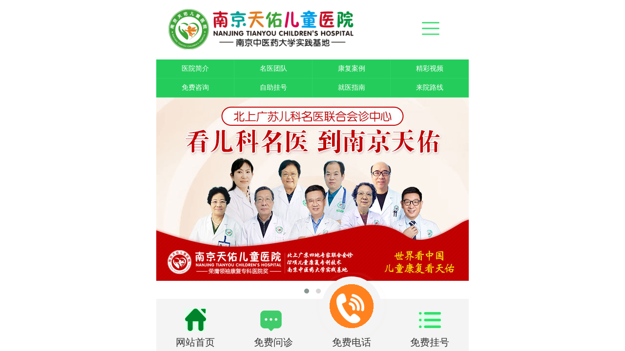

--- FILE ---
content_type: text/html
request_url: http://bwdwp.com/ddz/156.html
body_size: 7598
content:
<!DOCTYPE html PUBLIC "-//W3C//DTD XHTML 1.0 Transitional//EN" "http://www.w3.org/TR/xhtml1/DTD/xhtml1-transitional.dtd">
<html xmlns="http://www.w3.org/1999/xhtml">
<head>


<meta http-equiv="Cache-Control" content="no-transform" />
<meta http-equiv="Cache-Control" content="no-siteapp" />
<meta name="applicable-device" content="pc">
<link rel="alternate" media="only screen and (max-width: 640px)" href="http://wap.bwdwp.com/ddz/156.html" >
<script type="text/javascript"> 
function is_mobile() {
	var regex_match = /(nokia|iphone|android|motorola|^mot-|softbank|foma|docomo|kddi|up.browser|up.link|htc|dopod|blazer|netfront|helio|hosin|huawei|novarra|CoolPad|webos|techfaith|palmsource|blackberry|alcatel|amoi|ktouch|nexian|samsung|^sam-|s[cg]h|^lge|ericsson|philips|sagem|wellcom|bunjalloo|maui|symbian|smartphone|midp|wap|phone|windows ce|iemobile|^spice|^bird|^zte-|longcos|pantech|gionee|^sie-|portalmmm|jigs browser|hiptop|^benq|haier|^lct|operas*mobi|opera*mini|320x320|240x320|176x220)/i;
	var u = navigator.userAgent;
	var result = regex_match.exec(u);
	if (null == result) {
		return false
	} else {
		return true
	}
}
if(is_mobile()){
document.location.href="http://wap.bwdwp.com/ddz/156.html";
}
</script>
<meta http-equiv="Content-Type" content="text/html; charset=utf-8" />
<title>儿童多动症是不是一种疾病？_南京看小儿癫痫医院_南京好的小儿癫痫医院_南京天佑_南京儿童医院</title>
<meta name="keywords" content="儿童,多动症,是不是,一种,疾病,儿童,多动症," />
<meta name="description" content="儿童多动症是不是一种疾病?南京天佑儿童医院的专家为您解答 多动症儿童的症状表现，很容易与正常儿童的举动相混淆，分界线不明显，他们之间很难找出根本的区别。有的小儿出生" />

<link rel="stylesheet" type="text/css" href="/css/style.css" />
<script type="text/javascript" src="/js/jquery1.42.min.js"></script>
<script type="text/javascript" src="/js/jquery.SuperSlide.2.1.1.js"></script>
<base target="_blank" />

</head>

<body>
<div class="top">
<div class="top_lxfx">
<div class="top_lxfx_z">
<p>南京天佑儿童医院</p>
<p>24小时热线：025-8881 6161</p>
</div>
</div>
<div class="clear"></div>
<div class="top_z">
<div class="top_logo left"><a href="/"><img src="/images/logo.jpg" /></a></div>
<div class="top_nav right" id="top_nav">
<ul class="top_navz">
<li>
<h2><a href="/">网站首页</a></h2>
</li>
<li>
<h2><a href="/yyjj/">医院概况</a></h2>
</li>
<li>
<h2><a>医疗服务</a></h2>
<div class="top_navf">
<p><a href="/zjtd/">医师团队</a></p>
<p><a href="/fyxwk/">科室导航</a></p>
<p><a href="/zjtd/">专家出诊表</a></p>
</div>
</li>
<li>
<h2><a href="/swt/">科研教育</a></h2>

</li>
<li> 
</li>
<li>
<h2><a>就医服务</a></h2>
<div class="top_navf">
<p><a href="/swt/">就诊指南</a></p>
<p><a href="/swt/">住院指南</a></p>
<p><a href="/swt/">在线咨询</a></p>
<p><a href="/swt/">联系我们</a></p>
</div>
</li>
<li>
<h2><a href="/yyxw/">新闻中心</a></h2>
</li>

</ul>
</div>
</div>
</div>
<div class="clear"></div>
<div class="banner">
<div class="banner_z">
<ul>
<a href="/yyjj/">
<li style="background:url(/images/banner3.jpg) no-repeat center;"></li>
</a>
</ul>
</div>
<div class="banner_f">
<ul>
</ul>
</div>
<div class="ban_l"><img src="/images/ban_l.png" /></div>
<div class="ban_r"><img src="/images/ban_r.png" /></div>
<div class="banner_nav">
<div class="banner_nav1"> <a href="/fyxwk/">发育行为科  ></a> <a href="/nfmk/">内分泌科  ></a> <a href="/xesjk/">小儿神经科  ></a> <a href="/xemnk/">小儿泌尿科  ></a> </div>
<div class="banner_nav2"> <a href="/swt/"><img src="/images/ban_t1.png" /></a> <a href="/swt/"><img src="/images/ban_t2.png" /></a> <a href="/swt/"><img src="/images/ban_t3.jpg" /></a> <a href="/swt/"><img src="/images/ban_t4.jpg" /></a>
<div class="clear"></div>
</div>
</div>
</div>
<div class="clear"></div>
<div class="clear"></div>
<div class="cont_center"> 
<div class="cont_left">
<div class="cont_left_bt">
<div class="cont_left_btz">
<div class="cont_left_bt1"></div>
<div class="cont_left_bt2">
<h2>Disease introduction</h2>
<p>口吃</p>
</div>
</div>
</div>
<div class="clear"></div>
<div class="show">
<div class="show_1">儿童多动症是不是一种疾病？</div>
<div class="clear"></div>
<div class="show_3">
 <P>　　儿童多动症是不是一种疾病?南京天佑儿童医院的专家为您解答</P><br><P>　　多动症儿童的症状表现，很容易与正常儿童的举动相混淆，分界线不明显，他们之间很难找出根本的区别。有的小儿出生后就表现得兴奋不安，哭闹不宁，注意力转移活跃;有的到一定年龄段发展得更加严重;有的到一定年龄期有所好转，到成人期某些症状消失。</P><br><P>　　面对这些事实使人产生出这种想法：儿童多动症究竟是不是一种疾病?关于这个问题，应该从多动症儿童的核心问题--自控能力差来看。我们知道不论哪个班级的学生都可有三类表现。第一类是规规矩矩，少年老成，不但自己遵守纪律，努力学习，而且能协助老师搞好班级工作，俨然像个"小老师"，这类只占少数。第二类学生在课堂上一般能克制自己，集中注意听讲，而下课后则活跃可爱，甚至有些淘气顽皮，但在老师提醒后便能立即改正，这类占大多数。第三类学生表现顽皮多动，注意力不易集中，冲动任性，难以控制自己，虽经老师、家长批评教育也无济于事，这类也只占少数。这种"两头少，中间多"的分布情况即为人的自控能力的正态分布。多动症儿童实际上就是在正态分布中处于自控能力较差一端的第三类儿童。自控能力究竟差到什么程度才算多动症，也很难定出绝对的标准。自控能力的好和差是一个相对的个性表现，也是大脑功能、心理素质或者中枢神经系统类型差异的具体表现。自控能力的高低也是相对的。自控能力的强或弱都属于正常儿童的范畴，自控能力差的儿童只是个性方面存在一些问题，并不能算是"疾病"。但自控能力差的儿童如果由此产生一系列症状，并已造成学习困难或行为障碍，那就属于多动症的范畴了。</P><br><P>　　为了便于诊断和管理，以及有效地进行治疗，我们把多动症作为一种疾病来加以研究、对待，以解除患儿痛苦，消除家长困惑，提高民族的素质。</P>
</div>
</div>
</div>
<div class="cont_right">
<div class="cont_right_one"> <a href="/swt/"><img src="/images/cont_right1.jpg" /></a> <a href="/swt/"><img src="/images/cont_right2.jpg" /></a> <a href="/swt/"><img src="/images/cont_right3.jpg" /></a> <a href="/swt/"><img src="/images/cont_right4.jpg" /></a> </div>
<div class="clear"></div>
<div class="cont_right_two"><img src="/images/cont_right5.jpg" /></div>
<div class="clear"></div>
<div class="cont_right_three"> <img src="/images/ewm.jpg" />
<p>关注微信，及时了解医院信息，也可24小时预约医生</p>
</div>
<div class="clear"></div>
<div class="cont_right_four">孩子的医生，我们的家人，大家的朋友</div>
<div class="clear"></div>
<div class="cont_right_five">

</div>
</div>
</div>
<div class="xian"></div>
<div class="footer_bq">
<p>南京天佑儿童医院</p>
</div>

</body>
</html>

--- FILE ---
content_type: text/html
request_url: http://wap.sdmxqx.com/
body_size: 20569
content:
<!DOCTYPE html>

<html>

<head>

    <meta charset="UTF-8">

    <meta content="width=device-width,initial-scale=1.0,maximum-scale=1.0,user-scalable=no" name="viewport" />

    <meta http-equiv="X-UA-Compatible" content="IE=edge,chrome=1" />

    <meta name="apple-mobile-web-app-capable" content="yes">

    <meta name="apple-mobile-web-app-status-bar-style" content="black" />

    <meta name="format-detection" content="telephone=no">

    <title>南京天佑儿童医院_南京儿童专科医院【专注于儿童疑难病专科医院】</title>

    <meta name="keywords" content=""/>

    <meta name="description" content="南京天佑儿童医院开辟绿色通道，专科医生坐诊，以中西结合的模式为患者就诊，有力保障了每位患者诊疗的安全性！医院力求能够令患者就诊更舒心，专为患者推出一系列的便捷式服务，推出公正透明的收费标准，深得患者好评！"/>

    <link rel="stylesheet" href="/css/a_common.css">

    <link rel="stylesheet" href="/css/a_main.css" />

    <script type="text/javascript" src="/js/jquery-1.11.1.min.js"></script>

    <script type="text/javascript" src="/js/jquery.SuperSlide.2.1.1.js"></script>

    <script src="/js/rootResize.js"></script>

    <script src="/js/TouchSlide.1.1.js"></script>

    <script src="/js/owl.carousel.min.js"></script>

    <script src="/js/index.js"></script>

</head>



<body>

    <div class="com-header">



<div class="logo" id="default_logo">

	<span class="img"><img src="/images/logo.png" alt=""></span>

	<span class="nav-ico"><img src="/images/nav_ico.png" alt=""></span>

</div>

<script>

    $(function(){

        var topGdHeight = $('#topGd').height();

        $('#default_logo').css({'padding-top':topGdHeight+15+'px'})

    })

</script>



<script>

	$(function(){

		$('.nav-ico').click(function(){

			$('.nav-screen').slideDown()

		})

		$('.nav-screen').click(function(){

			$(this).slideUp();

		})

		$(".nav-screen .logo").click(function(event){  

            event.stopPropagation();  

        });

        $(".nav-screen .nav-block").click(function(event){  

            event.stopPropagation();

        });

        $(".nav-screen .nav-zxyy").click(function(event){  

            event.stopPropagation();

        });

	})

</script>

<div class="nav-screen">

	<span class="logo"><img src="/images/logo_bs.png" alt=""></span>

	<div class="nav-block brand">

		<div class="tit">

			<b class="tip">品牌中心</b>

		</div>

		<div class="items">

			<a href="/yyjj/about.html">医院简介</a>

			<a href="/zjtd/">名医团队</a>

			<a href="/yyxw/">媒体报道</a>

			<a href="/anli/">康复之星</a>

			<a href="/shipin/">精选视频</a>

			<a href="/lylx/157.html">来院路线</a>

			<a href="/swt/">在线咨询</a>

			<a href="/zt/zxgh/">预约挂号</a>

		</div>

	</div>

	<div class="nav-zxyy">

		<a href="/swt/"><span class="ico"><img src="/images/msg_ico.png" alt=""></span><span class="text">在线预约</span></a>

		<a href="tel:025-88816161"><span class="ico"><img src="/images/tel.png" alt=""></span><span class="text">电话咨询</span></a>

	</div>

</div>

<div class="nav">

	<a href="/yyjj/about.html">医院简介</a>

	<a href="/zjtd/">名医团队</a>

	<a href="/anli/">康复案例</a>

	<a href="/shipin/">精彩视频</a>

</div>

<div class="nav">

	<a href="/swt/">免费咨询</a>
	<a href="/zt/zxgh/">自助挂号</a>

	<a href="/swt/">就医指南</a>
	<a href="/lylx/157.html">来院路线</a>

</div>

<div class="owl-carousel owl-theme" id="banner">
	<a href="/swt/"><img src="/images/mbanner_gy.jpg" alt=""></a>

	<a href="/swt/"><img src="/images/mbanner_ybdd.jpg" alt=""></a>

</div>

<script>

	$("#banner").owlCarousel({

		items:1,

  		autoPlay: 3000,

 		loop:true,

 		nav:false,

 		dots:true

	});

</script>

    </div>

    <div class="box" style="margin-top:-30px;">


        <!--banner-->

        <div class="infor_h mara"><i class="infor_waj fl"></i><span class="infor_j">医院动态</span> <span class="infor_k">精彩交流瞬间和那些年不褪色的记忆</span>  </div>

       
<div class="mrdt_shgy">

            <div class="anli2">

               <ul>
		
<li><a href="/yyxw/290.html">1月18-19日我院特邀北大医学部教授周忠蜀来院会诊</a></li>
<li><a href="/yyxw/288.html">南京天佑儿童医院在南京中医药大学设立“明艳•崇德”奖教金</a></li>
<li><a href="/yyxw/287.html">名医讲座进社区｜南京天佑儿童医院党支部走进青石村社区</a></li>
<li><a href="/yyxw/228.html">南京天佑儿童医院的评价如何 2019年建院成绩单出炉</a></li>

		</ul>	

            </div>

        </div>


        <div class="back_a"></div>

        <h4 class="dbz_a mara"> <i class="ia_a dis_inline"></i> <span class="ia_c fl dis_inline">发育行为疾病</span>  </h4>

        <ul class="box_a dbz_b clearfix">

            <li> <a class="nihao" href="/fyxwk/ddz/"> <i></i> </a>

                <a href="/fyxwk/ddz/">

                    <p>多动症</p>

                </a>

            </li>

            <li> <a class="nihao" href="/fyxwk/zbz/"> <i></i> </a>

                <a href="/fyxwk/zbz/">

                    <p>自闭症</p>

                </a>

            </li>

            <li> <a class="nihao" href="/fyxwk/ddz/"> <i></i> </a>

                <a href="/fyxwk/ddz/">

                    <p>注意力障碍</p>

                </a>

            </li>

            <li> <a class="nihao" href="/fyxwk/cdz/"> <i></i> </a>

                <a href="/fyxwk/cdz/">

                    <p>抽动症</p>

                </a>

            </li>

        </ul>

        <!---->

        <ul class="box_a xbz_a xbz_b">

            <a href="/swt/">注意力不集中</a> <a href="/swt/">活动过多</a> <a href="/swt/">斜视/撅嘴/摇头</a>

            <div id="cl_aa">更多 <img src="/images/xbzdj_aa.gif" /></div>

            <div id="cl_cc">更多 <img src="/images/xbzdj_bb.gif" /></div>

        </ul>

        <div id="cl_bb">

            <ul class="box_a xbz_a xbz_h boxa_aa">

                <a href="/swt/">陈述污秽词语</a> <a href="/swt/">眨眼耸肩</a> <a href="/swt/">小动作多</a> <a href="/swt/">学习困难 </a>

            </ul>

            <ul class="box_a xbz_a boxa_bb">

                <a href="/swt/">不合群</a> <a href="/swt/">不爱说话</a> <a href="/swt/">兴趣狭窄</a> <a href="/swt/">行为幼稚 </a> <a href="/swt/">表情贫乏</a>

            </ul>

        </div>

        <!---->

        <h4 class="dbz_a dbz_h mara"> <i class="ia_d dis_inline"></i> <span class="ia_c fl dis_inline">小儿发育迟缓</span>  </h4>

        <ul class="box_a dbz_c clearfix">

            <li> <a class="nihao" href="/xesjk/zldx/"> <i></i> </a>

                <a href="/xesjk/zldx/">

                    <p>儿童智力障碍</p>

                </a>

            </li>

            <li> <a class="nihao" href="/xesjk/zldx/"> <i></i> </a>

                <a href="/xesjk/zldx/">

                    <p>小儿智力落后</p>

                </a>

            </li>

            <li> <a class="nihao" href="/xesjk/yyfych/"> <i></i> </a>

                <a href="/xesjk/yyfych/">

                    <p>语言障碍</p>

                </a>

            </li>

            <li> <a class="nihao" href="/swt/"> <i></i> </a>

                <a href="/swt/">

                    <p>发育迟缓</p>

                </a>

            </li>

        </ul>

        <ul class="box_a xbz_a xbz_c xbz_b">

            <a href="/swt/">感知速度慢</a> <a href="/swt/">记忆力差</a> <a href="/swt/">注意力严重分散</a>

            <div id="cl_dd">更多 <img src="/images/xbzdj_aa.gif" /></div>

            <div id="cl_ee">更多 <img src="/images/xbzdj_bb.gif" /></div>

        </ul>

        <div id="cl_ff">

            <ul class="box_a xbz_a xbz_i boxa_aa">

                <a href="/swt/">语言重复</a> <a href="/swt/">词汇匮乏</a> <a href="/swt/">言语简单



</a> <a href="/swt/">语言落后</a>

            </ul>

            <ul class="box_a xbz_a xbz_e boxa_bb">

                <a href="/swt/">运动发育落后</a> <a href="/swt/">体格发育落后</a> <a href="/swt/">反应迟钝</a> <a href="/swt/">头围异常 </a>

            </ul>

        </div>

        <h4 class="dbz_a dbz_d mara"> <i class="ia_e dis_inline"></i> <span class="ia_c fl dis_inline">小儿内分泌疾病</span>  </h4>

        <ul class="box_a dbz_e clearfix">

            <li> <a class="nihao" href="/nfmk/fyax/"> <i></i> </a>

                <a href="/nfmk/fyax/">

                    <p>儿童矮小</p>

                </a>

            </li>

            <li> <a class="nihao" href="/fyxwk/yn/"> <i></i> </a>

                <a href="/fyxwk/yn/">

                    <p>遗尿症</p>

                </a>

            </li>

            <li> <a class="nihao" href="/nfmk/xzs/"> <i></i> </a>

                <a href="/nfmk/xzs/">

                    <p>性早熟</p>

                </a>

            </li>

            <li> <a class="nihao" href="/swt/"> <i></i> </a>

                <a href="/swt/">

                    <p>肥胖症</p>

                </a>

            </li>

        </ul>

        <ul class="box_a xbz_a xbz_d xbz_b">

            <a href="/swt/">生长速率减慢</a> <a href="/swt/">身材矮小</a> <a href="/swt/">骨成熟延迟</a>

            <div id="cl_gg">更多 <img src="/images/xbzdj_aa.gif" /></div>

            <div id="cl_hh">更多 <img src="/images/xbzdj_bb.gif" /></div>

        </ul>

        <div id="cl_ii">

            <ul class="box_a xbz_a boxa_aa">

                <a href="/swt/">不自主地排尿</a> <a href="/swt/">尿频、尿急</a> <a href="/swt/">排尿困难</a> <a href="/swt/">乳房发育</a>

            </ul>

            <ul class="box_a xbz_a boxa_bb">

                <a href="/swt/">音毛出现</a> <a href="/swt/">短期内体重迅速增加</a> <a href="/swt/">声音变粗</a> <a href="/swt/">身材矮胖</a>

            </ul>

        </div>

        <h4 class="dbz_a dbz_f mara"> <i class="ia_f dis_inline"></i> <span class="ia_c fl dis_inline">其他疾病</span>  </h4>

        <ul class="box_a dbz_g clearfix">

            <li> <a class="nihao" href="/xesjk/nt/"> <i></i> </a>

                <a href="/xesjk/nt/">

                    <p>脑性瘫痪</p>

                </a>

            </li>

            <li> <a class="nihao" href="/swt/"> <i></i> </a>

                <a href="/swt/">

                    <p>癫痫</p>

                </a>

            </li>

            <li> <a class="nihao" href="/swt/"> <i></i> </a>

                <a href="/swt/">

                    <p>增高</p>

                </a>

            </li>

            <li> <a class="nihao" href="/swt/"> <i></i> </a>

                <a href="/swt/">

                    <p>其他儿科疾病</p>

                </a>

            </li>

        </ul>

        <ul class="box_a xbz_a xbz_g xbz_b">

            <a href="/swt/">身体发软/发硬</a> <a href="/swt/">口吃</a> <a href="/swt/">不爱吃蔬菜</a>

            <div id="cl_jj">更多 <img src="/images/xbzdj_aa.gif" /></div>

            <div id="cl_kk">更多 <img src="/images/xbzdj_bb.gif" /></div>

        </ul>

        <div id="cl_ll">

            <ul class="box_a xbz_a xbz_f boxa_aa">

                <a href="/swt/">手脚笨拙易跌倒</a> <a href="/swt/">拒食</a> <a href="/swt/">食欲不振</a><a href="/swt/">行走、站立困难</a>

            </ul>

        </div>

        <div class="infor_w mara clearfix"> <img class="fl" src="/images/xnk_41.jpg" />

            <div class="infor_x fr">

                <ul>

                    <li><a href="/swt/" target="_blank"><i class="infor_y"></i><span>来院引导</span></a></li>

                    <li><a href="/swt/" target="_blank"><i class="infor_z"></i><span>治疗费用</span></a></li>

                    <li><a href="/swt/" target="_blank"><i class="infor_aa"></i><span>症状自测</span></a></li>

                    <li><a href="/swt/" target="_blank"><i class="infor_bb"></i><span>如何治疗</span></a></li>

                </ul>

            </div>

        </div>

        <div class="back_a"></div>

        <!---->

        <div class="infor_h mara"><i class="infor_ii fl"></i><span class="infor_j">医资实力</span> <span class="infor_k">为患者制定个性化治疗方案</span>  </div>

        <div class="yizi yaizi">

            <div class="bd">

                <li>

                    <ul class="bggb_a nk_zj_a">

                        <li class="clear ksxq_doclist">

                            <div class="ksxq_docimg"> <a href="/zjtd/272.html"> <img src="/images/sy_zj4.png"></a> </div>

                            <div class="ksxq_docabout">

                                <h3>朱先康<span>主任医师</span> <span class="brain_v">预约量<i>5894</i></span></h3>

                                <p class="clear"> <span>主治：</span>儿童多动症、抽动症、自闭症、脑瘫、智力低下、语言发育迟缓... <a href="/zjtd/272.html" class="ksxq_docpage">[详情]</a> </p>

                                <div class="idx_zj_href">  <a href="/zjtd/272.html" class="ksxq_yygh">预约挂号</a>  </div>

                            </div>

                        </li>

                        <li class="clear ksxq_doclist">

                            <div class="ksxq_docimg"> <a href="/zjtd/282.html"> <img src="/images/sy_zj1.png"></a> </div>

                            <div class="ksxq_docabout">

                                <h3>吕建光<span>主任医师</span> <span class="brain_v">预约量<i>4606</i></span></h3>

                                <p class="clear"> <span>主治：</span>儿童自闭症、脑瘫、语言发育迟缓、精神发育迟滞、智力发育障碍... <a href="/zjtd/282.html" class="ksxq_docpage">[详情]</a> </p>

                                <div class="idx_zj_href">  <a href="/swt/" class="ksxq_yygh">预约挂号</a>  </div>

                            </div>

                        </li>

                        

                        <li class="clear ksxq_doclist">

                            <div class="ksxq_docimg"> <a href="/zjtd/274.html"> <img src="/images/sy_zj3.png"></a> </div>

                            <div class="ksxq_docabout">

                                <h3>张青龙<span>主任医师</span> <span class="brain_v">预约量<i>3568</i></span></h3>

                                <p class="clear"> <span>主治：</span>儿童自闭症、脑瘫、语言发育迟缓、精神发育迟滞、智力发育障碍、小儿癫痫、感统失调、儿童康复保健等... <a href="/zjtd/274.html" class="ksxq_docpage">[详情]</a> </p>

                                <div class="idx_zj_href">  <a href="/swt/" class="ksxq_yygh">预约挂号</a>  </div>

                            </div>

                        </li>

                        <li class="clear ksxq_doclist">

                            <div class="ksxq_docimg"> <a href="/zjtd/273.html"> <img src="/images/sy_zj8.png"></a> </div>

                            <div class="ksxq_docabout">

                                <h3>陈刚<span>主任医师</span> <span class="brain_v">预约量<i>2452</i></span></h3>

                                <p class="clear"> <span>主治：</span>儿童生长发育异常，遗传性矮小、特发性矮小、骨龄偏大/偏小、需求性增高、儿童性早熟（乳房早发育、月经提前）、猛长一段时间后不长等内分泌疾病.. <a href="/zjtd/281.html" class="ksxq_docpage">[详情]</a> </p>

                                <div class="idx_zj_href">  <a href="/swt/" class="ksxq_yygh">预约挂号</a>  </div>

                            </div>

                        </li>

                    </ul>

                    <div class="shui" style="display: none;"><img src="/images/shui.gif"></div>

                </li>

            </div>

        </div>

    
        <div class="back_a"></div>

        <!---->

        <div class="infor_h mara"><i class="infor_ee fl"></i><span class="infor_j">康复案例</span> <span class="infor_k">精选康复案例，患儿家长讲诉康复历程</span>  </div>

        

        <div class="xgl_ystd_gflt1">

            <div class="bta_con">
<li><a href="/anli/2020/0112/245.html" title="【多动症康复案例】每个小朋友都是聪明仔 家长只是忽略了这个"><img src="/affix/200120/1-200120102214142.jpg" alt="【多动症康复案例】每个小朋友都是聪明仔 家长只是忽略了这个" /></a><p>【多动症康复案例】每个小朋友都是聪明仔 家长只是忽略了这个</p></li>
<li><a href="/anli/2020/0112/244.html" title="张青龙主任救治自闭症患儿 让孩子家长重拾信心"><img src="/images/defaultpic.gif" alt="张青龙主任救治自闭症患儿 让孩子家长重拾信心" /></a><p>张青龙主任救治自闭症患儿 让孩子家长重拾信心</p></li>
<li><a href="/anli/2020/0112/243.html" title="【家长自诉】江苏电视台：聪明宝宝变＂孤独＂急赴天佑求医"><img src="/affix/allimg/200112/14491R364-0-lp.JPG" alt="【家长自诉】江苏电视台：聪明宝宝变＂孤独＂急赴天佑求医" /></a><p>【家长自诉】江苏电视台：聪明宝宝变＂孤独＂急赴天佑求医</p></li>
<li><a href="/anli/2020/0112/242.html" title="【自闭症康复案例】南京天佑儿童医院伸公益援手，星星孩子终开口"><img src="/affix/allimg/200112/144K323W-0-lp.JPG" alt="【自闭症康复案例】南京天佑儿童医院伸公益援手，星星孩子终开口" /></a><p>【自闭症康复案例】南京天佑儿童医院伸公益援手，星星孩子终开口</p></li>
<li><a href="/anli/2020/0112/241.html" title="【康复案例】自闭症患儿在南京天佑逐渐获得康复"><img src="/affix/allimg/200112/14462H4V-0-lp.JPG" alt="【康复案例】自闭症患儿在南京天佑逐渐获得康复" /></a><p>【康复案例】自闭症患儿在南京天佑逐渐获得康复</p></li>

            </div>

        </div>

        <script>

        jQuery(".xgl_ystd_gflt1").slide({ mainCell: ".bta_con", autoPlay: true, effect: "leftMarquee", vis: 3, interTime: 20, trigger: "click" });

        </script>

        

        <div class="back_a"></div>

        <div class="ftlk mara"> <a href="/">首页</a>| <a href="/yyjj/about.html" target="_blank">医院简介</a>| <a href="/lylx/157.html" target="_blank">来院路线</a>| <a href="/swt/" target="_blank">在线咨询</a> </div>

        <div class="wsxa_footer mara">

            <div class="wsxb_footer mara clearfix">

                <div class="wsxc_footer fl text-center"> <img src="/images/wsxb_footer.png" />

                    <p>微信问诊更便捷 </p>

                </div>

                <div class="wsxd_footer fl">

                    <div class="wsxf_footer clearfix">

                        <i></i> <span class="fl">24小时免费电话<br />



                        <a href="tel:025-88816161">025-8881 6161</a> </span> </div>

                    <div class="wsxe_footer clearfix"><i></i> <span class="fl">门诊时间 08:00-21:00<br />



        节假日不休</span> </div> </div> </div> </div> <ul class="swt_bottom_1218">

        <li> <a href="/"> <i></i> 网站首页 </a> </li> <li> <a href="/swt/"> <i></i>

        免费问诊 </a> </li> <li> <a href="tel:025-8881 6161"> <b> <i></i></b> 免费电话

        <span></span> </a> </li> <li> <a href="/zt/zxgh/"> <i></i> 免费挂号 </a> </li>

        </ul> 
		<script src="/swt/swt.js"></script> 
		

		</body> 
		 
		</html>

--- FILE ---
content_type: text/css
request_url: http://bwdwp.com/css/style.css
body_size: 42480
content:
@charset "gb2312";
/* CSS Document */

* {margin:0;padding:0}
body {font:16px 微软雅黑; margin:0 auto; background:#fff; min-width:1200px;}
a:link {text-decoration:none;}
a:hover {text-decoration:none;}
img {border:none;}
li {list-style-type:none;}
input{ border:none;}
.red {}
.left{ float:left;}
.right{ float:right;}
.clear {clear:both;width:0;height:0;}
/*苹果手机按钮颜色问题兼容*/
input[type=button], input[type=submit], input[type=file], button { cursor: pointer; -webkit-appearance: none; }


.top{ height:113px;}
.top_lxfx{ height:40px; border-bottom:1px solid #f0f0f0;}
.top_lxfx_z{ width:1100px; margin:0 auto;}
.top_lxfx_z p{ float:right; font-size:12px; color:#727272; line-height:40px; margin-right:10px;}
.top_lxfx_z p:nth-child(2){ background:url(../images/top_t1.jpg) no-repeat left center; padding-left:20px;}
.top_lxfx_z p:nth-child(1){ background:url(../images/top_t2.jpg) no-repeat left center; padding-left:20px;}
.top_z{ width:1100px; margin:0 auto; height:72px; position:relative;}
.top_logo{ width:274px; border-left:1px solid #f0f0f0; border-right:1px solid #f0f0f0; position:absolute; left:0; top:-41px; z-index:5;}
.top_nav{ height:72px; margin-right:100px;}
.top_nav ul li{ float:left; width:90px; text-align:center; position:relative;}
.top_nav ul li h2{ font-weight:normal; font-size:16px; line-height:72px;}
.top_nav ul li h2 a{ color:#505050; padding-bottom:3px;}
.top_nav ul li h2:hover a{ color:#ff7a36; border-bottom:2px solid #ff7a36;}
.top_navf{ display:none; position:absolute; width:90px; background:#fff; opacity:0.9; z-index:5;}
.top_navf p{ height:40px; line-height:40px; font-size:14px;}
.top_navf p a{ color:#8a8a8a;}
.top_navf p:hover a{ color:#ff7a36; border-bottom:1px solid #ff7a36;}
.banner{ height:420px; overflow:hidden; position:relative;}
.banner_z ul li{ height:420px;}
.banner_f{ width:100%; text-align:center; position:absolute; top:380px; left:0; z-index:5; display:none;}
.banner_f ul li{ display:inline-block; width:11px; height:11px; border-radius:50%; margin:0 5px; background:url(../images/ban_link.png) no-repeat center; font-size:0; cursor:pointer;}
.banner_f ul li:hover{ background:#ff7a36;}
.banner_f ul li.on{ background:#ff7a36;}
.ban_l,.ban_r{ width:36px; height:63px; position:absolute; top:178px; cursor:pointer; display:none;}
/*.banner:hover .ban_l,.banner:hover .ban_r{ display:block;}*/
.ban_l{ left:50%; margin-left:-260px;}
.ban_r{ right:50%; margin-right:-550px;}
.banner_nav{ background:#fff; width:274px; height:420px; position:absolute; top:0; left:50%; margin-left:-549px;}
.banner_nav1{ line-height:60px; text-align:center;}
.banner_nav1 a{ color:#fe894e; font-size:14px; display:block;}
.banner_nav1 a:hover{ color:#ff7a36;}
.banner_nav2{ width:266px; margin:0 auto;}
.banner_nav2 img{ width:122px; height:81px; margin:3px 5px; float:left; border-radius:5px;}
.cont1{ width:1100px; margin:0 auto;}
.cont1a{ width:274px; height:360px;}
.cont1b{ width:551px;}
.cont1b_1{ height:177px; padding:37px 22px 26px;}
.cont1b_1f{ text-align:center;}
.cont1b_1f ul li{ display:inline-block; font-size:16px; margin:0 28px; height:32px; width:92px; line-height:32px;}
.cont1b_1f ul li a{ color:#4f4f4f;}
.cont1b_1f ul li.on{ border:1px solid #ff7a36; height:30px; width:90px; line-height:30px;}
.cont1b_1f ul li.on a{ color:#ff7a36;}
.cont1b_1z{ margin-top:25px;}
.cont1b_1z ul li h2{ font-size:14px; font-weight:normal; color:#515151; line-height:22px; padding-left:10px; background:url(../images/sysqh.jpg) no-repeat left center;}
.cont1b_1z ul li h2 a{ color:#515151;}
.cont1b_1z ul li h2 span{ color:#727272; float:right;}
.cont1b_1z ul li p{ color:#989898; font-size:12px; line-height:20px; padding-left:10px;}
.cont1b_21{background: #c2c4c3;height: 120px; width: 275px;}
.cont1b_21:hover{ background:#b0b2b1;}
.cont1b_21 a{background: url(../images/tu1.png) no-repeat 40px 43px; display: block; height: 120px; width: 275px;}
.cont1b_22{background: #a3d8e0; height: 120px; width: 275px;}
.cont1b_22:hover{ background:#87ccd7;}
.cont1b_22 a{background: url(../images/tu2.png) no-repeat 40px 43px; display: block; height: 120px; width: 275px;}
.cont1b_2 p{ display:block; float:left; height:13px; margin-left:106px; width:144px; color:#fff; font-size:22px; margin-top:38px;}
.cont1b_2 span{ display:block; float:left; height:13px; margin-left:106px; width:144px; color:#fff; font-size:14px; margin-top:17px;}
.cont1c{ width:275px; position:relative;}
.syzxyy{ width:500px; height:200px; background:#fff; padding:15px; position:absolute; top:0; left:-530px; display:none;}
.syzxyy a{ font-size:30px; font-weight:bold; right:10px; top:0; color:#000; position:absolute;}
.syzxyy img{ width:200px; height:200px; float:left;}
.syzxyy p{ float: right;font-size: 16px;height: 130px;line-height: 26px;padding-top: 70px; width: 270px; color:#000;}
.cont1c1{background: #fe894e;height: 120px; width: 275px;}
.cont1c1:hover{ background:#ff7a36;}
.cont1c1 a{background: url(../images/tu3.png) no-repeat 40px 43px; display: block; height: 120px; width: 275px;}
.cont1c2{background: #E5C5B1; height: 120px; width: 275px;}
.cont1c2:hover{ background:#dfb79d;}
.cont1c2 a{background: url(../images/tu4.png) no-repeat 40px 43px; display: block; height: 120px; width: 275px;}
.cont1c1 p,.cont1c2 p{ display:block; float:left; height:13px; margin-left:106px; width:144px; color:#fff; font-size:22px; margin-top:38px;}
.cont1c1 span,.cont1c2 span{ display:block; float:left; height:13px; margin-left:106px; width:144px; color:#fff; font-size:14px; margin-top:17px;}
.cont1c3{ width:275px; height:120px; overflow:hidden; position:relative;}
.cont1c3_z ul li img{ width:275px; height:120px;}
.cont1c3_f{ width:80px; height:41px; background:#fff; position:absolute; right:0; bottom:0;}
.cont1c3_f a{ display:block; float:left; width:39px; height:41px; margin-left:1px; cursor:pointer;}
.cont1c3_f a.prev{ background:url(../images/xban_l_link.png) no-repeat;}
.cont1c3_f a.prev:hover{ background:url(../images/xban_l_hover.png) no-repeat;}
.cont1c3_f a.next{ background:url(../images/xban_r_link.png) no-repeat;}
.cont1c3_f a.next:hover{ background:url(../images/xban_r_hover.png) no-repeat;}
.xian{ background:#e2e2e2; width:100%; height:1px; margin:47px auto; clear:both;}
.cont2{ width:1100px; height:722px; margin:0 auto; overflow:hidden; position:relative;}
.cont2_z1{ height:361px;}
.dbz1{ background:#ff7a36 url(../images/bzt2.png) no-repeat right bottom;}
.xbz1{ background:url(../images/bzt1.png) no-repeat left center;}
.dbz2{ background:#ff7a36 url(../images/bzt4.png) no-repeat right bottom;}
.xbz2{ background:url(../images/bzt3.png) no-repeat left center;}
.dbz3{ background:#ff7a36 url(../images/bzt6.png) no-repeat right bottom;}
.xbz3{ background:url(../images/bzt5.png) no-repeat left center;}
.dbz4{ background:#ff7a36 url(../images/bzt8.png) no-repeat right bottom;}
.xbz4{ background:url(../images/bzt7.png) no-repeat left center;}
.dbz5{ background:#ff7a36 url(../images/bzt10.png) no-repeat right bottom;}
.xbz5{ background:url(../images/bzt9.png) no-repeat left center;}
.dbz6{ background:#ff7a36 url(../images/bzt12.png) no-repeat right bottom;}
.xbz6{ background:url(../images/bzt11.png) no-repeat left center;}
.dbz7{ background:#ff7a36 url(../images/bzt14.png) no-repeat right bottom;}
.xbz7{ background:url(../images/bzt13.png) no-repeat left center;}
.dbz8{ background:#ff7a36 url(../images/bzt16.png) no-repeat right bottom;}
.xbz8{ background:url(../images/bzt15.png) no-repeat left center;}
.dbz9{ background:#ff7a36 url(../images/bzt18.png) no-repeat right bottom;}
.xbz9{ background:url(../images/bzt17.png) no-repeat left center;}
.cont2_z1a{ float:left; width:245px; height:323px; padding:38px 0 0 27px;}
.cont2_z1b{ height:57px; padding-left:59px; line-height:57px;}
.cont2_z1b a{ color:#fff; font-size:24px;}
.cont2_z1c{ color:#fff; font-size:14px; width:215px; margin-top:13px;}
.cont2_z1d{ font-size:14px; line-height:22px; padding-left:10px; background:url(../images/gdbzt.jpg) no-repeat left center; margin-top:18px;}
.cont2_z1d a{ color:#fff;}
.cont2_z1e{ float:left; width:276px; height:361px;}
.cont2_z1e img{ width:276px; height:361px;}
.cont2_z1f{ width:482px; height:336px; float:left; padding:25px 35px 0 35px; background:#FAF9F9;}
.cont2_z1f1{ font-size:24px;}
.cont2_z1f1 a{ color:#ff7a36;}
.cont2_z1f2{ color:#ff7a36; font-size:18px;}
.cont2_z1f3{ margin-top:13px; font-size:14px; color:#626262; line-height:22px;}
.cont2_z1f4{ margin-top:16px; color:#deb79d; padding-left:30px; background:url(../images/zjctt.jpg) no-repeat left top;}
.cont2_z1f41{ font-size:18px;}
.cont2_z1f42{ text-align:center;font-size: 12px;}
.cont2_z1f42 table{border: 2px solid #d9d9d9;}
.cont2_z1f42 table td { border-bottom: 1px solid #d9d9d9; border-right: 1px solid #d9d9d9;}
.cont2_z1f5{ width:432px; height:47px; margin:18px auto 0; font-size:20px; text-align:center;}
.cont2_z1f5 a{ display:block; width:432px; height:47px; line-height:47px; color:#fff; background:#fe894e;}
.cont2_z1f5 a:hover{ background:#ff7a36;}
.cont2_z2{ height:361px; padding-left:272px;}
.cont2_z21{ background:#D1F8FD; width:226px; height:331px; float:left; padding:30px 25px 0; color:#428f9b;}
.cont2_z21a{ line-height:22px;}
.cont2_z21a h2{ font-size:18px; font-weight:normal;}
.cont2_z21a p{ font-size:16px;}
.cont2_z21b{ font-size:14px; line-height:22px; margin-top:18px;}
.cont2_z21c{ font-size:12px; margin-top:23px;}
.cont2_z21c a{ color:#428f9b;}
.cont2_z22{ float:left; width:276px; height:361px; position:relative;}
.cont2_z22 img{ width:276px; height:361px;}
.cont2_z23{background: #b8e1e7;bottom: 0;height: 37px;padding: 11px 0;position: absolute; width: 276px; text-align:center;}
.cont2_z23:hover{ background:#9fd0d7;}
.cont2_z23 h2{ color:#60b2bd; font-size:14px;}
.cont2_z23 p{ color:#fff; font-size:14px;}
.cont2_f{ position:absolute; left:0; bottom:0; width:245px; height:333px; background:url(../images/sy221.jpg) no-repeat; padding:28px 0 0 27px; z-index:5;}
.cont2_f1{ color:#333;}
.cont2_f1 h2{ font-weight:normal; font-size:20px;}
.cont2_f1 p{ font-size:12px;}
.cont2_f2{ margin-top:18px;}
.cont2_f2 ul li{ float:left; font-size:14px; padding-left:10px; width:110px; height:22px; line-height:22px; overflow:hidden; color:#333; cursor:pointer;}
.cont2_f2 ul li.on{ background:url(../images/xgks.png) no-repeat left center;color:#a73848;}
.symsyy{ display:none; width:300px; background:#fff; position:absolute; z-index:10; top:175px; left:280px;}
.symsyy a{ display:block; width:38px; height:37px; background:url(../images/gb_1.png) no-repeat; position:absolute; top:7px; right:7px;}
.symsyy a:hover{ background:url(../images/gb_2.png) no-repeat;}
.symsyy1{ height:70px; background:#7b7b7b; text-align:center; line-height:70px; color:#f4e8df; font-size:26px;}
.symsyy2{ width:300px; height:300px; margin-top:30px;}
.symsyy2 img{ width:300px; height:300px;}
.footer{ width:600px; margin:0 auto;}
.foot_1{ width:120px; float:left;}
.foot_1 img{ width:120px;}
.foot_2{ float:left; margin-left:118px;}
.foot_21{ color:#515151; font-size:16px;}
.foot_22{ margin-top:25px; font-size:12px; line-height:28px;}
.foot_22 a{ color:#7b7b7b;}
.foot_23{ color:#7b7b7b; font-size:12px; line-height:28px;}
.foot_24{ border-bottom:1px solid #979797;}
.foot_24 img{ width:105px; height:105px;}
.foot_24 p{color:#7b7b7b; font-size:16px; line-height:30px;}
.foot_3{ float:left; margin-left:118px; width:230px;}
.foot_31{ margin-top:25px; font-size:12px; line-height:28px;}
.foot_31 ul li{ float:left; width:50%;}
.foot_31 a{ color:#7b7b7b;}
.footer_bq{ text-align:center; color:#717171; font-size:14px; padding-bottom:40px; line-height:26px;}
.cont3{ width:1098px; margin:0 auto; overflow:hidden; position:relative;}
.cont31{ float:left; width:354px; margin:0 15px 20px 0; border:1px solid #b0b2b1;}
.cont3 .cont31:nth-child(3n){ margin-right:0;}
.cont32{ background:#FAF9F9 url(../images/cont32.png) no-repeat 5px center/auto 26px; line-height:36px; height:36px; padding-left:35px;}
.cont32 h2{ font-size:18px; color:#FF7A36; font-weight:normal;}
.cont32 h2 span{ font-size:14px; margin-left:5px;}
.cont33{ padding:10px 15px;}
.cont33 img{ width:100%; border-radius:10px;}
.cont34{ font-size:14px; color:#515151; line-height:26px; padding:0 10px 10px;}
.cont34 ul li{ background:url(../images/zyzn21.jpg) no-repeat left center; padding-left:5px;}
.cont34 ul li a{ color:#515151; border-radius:3px; padding:0 3px; transition:0.5s all;}
.cont34 ul li a:hover{ color:#fff; background:#ff7a36;}
.cont34 ul li span{ float:right;}

/*科室封面页*/
.index_cont1{ width:1100px; margin:45px auto 0;}
.index_11{ width:688px; height:300px; padding:25px 20px; border-radius:10px; box-shadow:0 0 2px #FE894E;}
.index_12{ width:220px; border:1px solid #c3c3c3; padding:1px;}
.index_12 img{ width:220px;}
.index_13{ width:450px;}
.index_14{ font-weight:bold; font-size:22px; line-height:36px;}
.index_14 a{ color:#FF7A36;}
.index_14 h2{ font-weight:normal; font-size:20px; margin-right:10px; float:left;}
.index_14 p{ font-size:15px; line-height:30px;}
.index_15{ font-size:15px; font-size:14px; line-height:26px; margin:10px auto;}
.index_16{ background:url(../images/show_zj.jpg) no-repeat left center; color: #ff7a36; font-size: 16px;margin-top: 10px; padding-left: 25px;}
.index_17{ margin-top:10px; text-align:center; color:#7d7d7d; font-size:12px;}
.index_17 table{ border: 2px solid #d9d9d9;}
.index_17 table td { border-bottom: 1px solid #d9d9d9; border-right: 1px solid #d9d9d9; padding:4px;}
.index_18{ margin-top:20px;}
.index_18 a {display: block; float: left; font-size: 16px; height: 36px; line-height: 36px; margin-right: 10px;text-align: center; width: 180px;}
.index_18 a:nth-child(1) {background: #ff7a36;color: #fff;}
.index_18 a:nth-child(2) {background: #fcf5ed url(../images/show_zj1.jpg) no-repeat 150px center;color: #bc916e;}
.index_19{ font-size:15px; line-height:28px; color:#FF7A36; font-weight:bold;}
.index_21{ width:317px; height:310px; padding:20px; border-radius:7px; box-shadow:0 0 2px #FE894E;}
.index_22{ color:#fe894e; font-size:18px; font-weight:bold;}
.index_23{ border:1px solid #c3c3c3; padding:1px; margin:10px auto;}
.index_23 img{ width:100%;}
.index_24{ background:#E47E79; height:80px; padding:5px; overflow:hidden;}
.index_24 ul li{ line-height:22px; height:22px; font-size:14px; color:#fff; padding:0 15px;}
.index_24 ul li span{ float:left; margin-right:40px;}
.index_24 ul li span:nth-child(3){ float:right; margin:0;}
.index_25{ text-align:center; position:relative; height:2px; background:#c3c3c3; margin:28px auto 14px;}
.index_25 h2{ color:#fe894e; font-size:18px; line-height:28px; position:absolute; width:20%; left:40%; background:#fff; top:-14px;}
.index_26{ font-size:14px; line-height:24px;}
.index_26 a{ color:#000;}
.index_cont2{ width:1100px; margin:0 auto;}
.index_cont21{ float:left; width:356px; height:338px; margin:0 15px 20px 0; border-radius:3px; box-shadow:0 0 2px #FE894E; overflow:hidden;}
.index_cont2 .index_cont21:nth-child(3n){ margin-right:0;}
.index_cont22{ background:#FAF9F9 url(../images/cont32.png) no-repeat 5px center/auto 26px; line-height:36px; height:36px; padding-left:35px;}
.index_cont22 h2{ font-size:18px; color:#FF7A36; font-weight:normal;}
.index_cont22 h2 span{ font-size:14px; margin-left:5px;}
.index_cont23{ margin:10px auto; width:336px;}
.index_cont231{ float:left; width:140px; height:110px; border:1px solid #c3c3c3; padding:1px;}
.index_cont231 img{ width:140px; height:110px;}
.index_cont232{ float:right; width:180px;}
.index_cont232 h2{ font-size:14px; line-height:20px;}
.index_cont232 h2 a{ color:#333;}
.index_cont232 p{ font-size:14px; margin-top:5px; line-height:20px; color:#333;}
.index_cont232 p a{ color:#FF7A36;}
.index_cont24{ width:336px; margin:5px auto; font-size:14px; color:#515151; line-height:28px;}
.index_cont24 ul li{ background:url(../images/zyzn21.jpg) no-repeat left center; padding-left:5px;}
.index_cont24 ul li a{ color:#515151; border-radius:3px; padding:0 3px; transition:0.5s all;}
.index_cont24 ul li a:hover{ color:#fff; background:#ff7a36;}
.index_cont24 ul li span{ float:right;}
.index_cont25{ text-align:center;}
.index_cont251{ width:130px; margin:10px auto; border:1px solid #c3c3c3; padding:1px;}
.index_cont251 img{ width:100%;}
.index_cont252{ font-size:15px; line-height:28px; font-weight:bold;}
.index_cont252 a{ color:#FF7A36;}
.index_cont253{ font-size:14px; line-height:30px; font-weight:bold;}
.index_cont254{ height:33px; width:230px; margin:0 auto;}
.index_cont254 a{ float:left; display:block; width:75px; height:33px; line-height:33px; margin:auto 5px; color:#fff; font-size:15px; padding-left:30px;}
.index_cont254 a:nth-child(1){ background:url(../images/index_zx1.png) no-repeat center;}
.index_cont254 a:nth-child(2){ background:url(../images/index_zx2.png) no-repeat center;}
.index_cont3{ width:1100px; margin:0 auto;}
.index_cont4{ width:1100px; margin:0 auto;}

/*科室列表页*/
.bz_list1{ width:775px; padding:25px 20px; border-radius:10px; box-shadow:0 0 2px #FE894E;}
.bz_list12{ width:240px; border:1px solid #c3c3c3; padding:1px;}
.bz_list12 img{ width:240px;}
.bz_list13{ width:500px;}
.bz_list14{ font-weight:bold; font-size:22px; line-height:36px;}
.bz_list14 a{ color:#FF7A36;}
.bz_list14 h2{ font-weight:normal; font-size:24px; margin-right:10px; float:left;}
.bz_list14 p{ font-size:17px; line-height:40px;}
.bz_list15{ font-size:15px; font-size:15px; line-height:28px; margin:10px auto;}
.bz_list16{ background:url(../images/show_zj.jpg) no-repeat left center; color: #ff7a36; font-size: 16px;margin-top: 10px; padding-left: 25px;}
.bz_list17{ margin-top:10px; text-align:center; color:#7d7d7d; font-size:12px;}
.bz_list17 table{ border: 2px solid #d9d9d9;}
.bz_list17 table td { border-bottom: 1px solid #d9d9d9; border-right: 1px solid #d9d9d9; padding:4px;}
.bz_list18{ margin-top:20px;}
.bz_list18 a {display: block; float: left; font-size: 16px; height: 36px; line-height: 36px; margin-right: 10px;text-align: center; width: 180px;}
.bz_list18 a:nth-child(1) {background: #ff7a36;color: #fff;}
.bz_list18 a:nth-child(2) {background: #fcf5ed url(../images/show_zj1.jpg) no-repeat 150px center;color: #bc916e;}
.bz_list19{ font-size:15px; line-height:28px; color:#FF7A36; font-weight:bold;}
.bz_list2{ margin-top:20px;}
.bz_list2 ul li{ padding:15px; border-bottom:1px solid #c7c7c7;}
.bz_list2 h2{ font-size:18px; line-height:32px;}
.bz_list2 h2 a{ color:#000;}
.bz_list2 p{ font-size:14px; line-height:24px; text-indent:2em;}
.bz_list2 p a{ color:#fe894e;}

/*医院概况*/
.yygk_cont1{ height:300px; border-bottom:20px solid #FE894E; border-top:1px solid #f0f0f0; padding:50px 0;}
.yygk_banner{ width:1100px; margin:0 auto;}
.yygk_ban1{ width:490px; height:300px; position:relative; overflow:hidden;}
.yygk_ban1_z ul li img{ width:490px; height:300px;}
.yygk_ban1_f{ position:absolute; right:0; bottom:5px;}
.yygk_ban1_f ul li{ float:left; width:20px; height:20px; line-height:20px; text-align:center; color:#fff; background:#f90; border-radius:20px; opacity:0.7; margin-right:5px; font-size:16px; cursor:pointer;}
.yygk_ban1_f ul li.on{ border:1px solid #a13d49; padding:2px 10px;}
.yygk_ban2{ width:580px; padding-top:8px;}
.yygk_ban2 h2{ font-size:19px; color:#000; margin-top:22px;}
.yygk_ban2 p{ margin-top:22px; font-size:14px; color:#333; line-height:22px; background:url(../images/yygk_t1.jpg) no-repeat left 4px; text-indent:20px;}
.cont_center{ width:1100px; margin:38px auto 0; position:relative;}
.cont_left{ float:left; width:815px;}
.cont_right{ float:right; width:220px; padding:0 32px;}
.cont_left_bt{ height:60px; position:relative; border-bottom:3px solid #f2f2f2;}
.cont_left_btz{ height:60px; float:left; border-bottom:3px solid #FE894E;}
.cont_left_bt1{ width:6px; height:45px; background:#FE894E; float:left;}
.cont_left_bt2{ float:left; margin-left:12px;}
.cont_left_bt2 h2{ font-size:14px; color:#999999; font-weight:normal;}
.cont_left_bt2 p{ font-size:28px; color:#333333; line-height:33px;}
.yygk_one{ margin:20px auto;}
.yygk_one ul li{ padding:5px 0;}
.yygk_one ul li img{ float:left; width:96px; height:96px;}
.yygk_one ul li p{ float:right; width:645px; margin-right:50px; font-size:16px; color:#666; line-height:24px;}
.yygk_two{ margin-top:22px;}
.yygk_two1{ color:#FE894E; font-size:19px;}
.yygk_two2 div.on{ background:url(../images/yygk_t32.jpg) no-repeat right center;}
.yygk_two2 div.on span{ background:url(../images/yygk_t22.png) no-repeat left center;}
.yygk_two21{ margin-top:25px; padding:0 13px; background:url(../images/yygk_t31.jpg) no-repeat right center; cursor:pointer;}
.yygk_two21 span{ color:#333333; font-size:14px; line-height:31px; padding-left:25px; background:url(../images/yygk_t21.jpg) no-repeat left center;}
.yygk_two22{ padding:0 40px; display:none;}
.yygk_two22 p{ color:#333333; font-size:12px; line-height:22px; margin:10px auto;}
.cont_right_one{ width:220px; height:50px; margin:0 auto; position:relative;}
.cont_right_one img{ float:left; width:110px; height:50px; display:block;}
.cont_right_one1{ display:none; width:300px; background:#fff; position:absolute; z-index:10; top:0; left:-300px;}
.cont_right_one1 a{ display:block; width:38px; height:37px; background:url(../images/gb_1.png) no-repeat; position:absolute; top:7px; right:7px;}
.cont_right_one1 a:hover{ background:url(../images/gb_2.png) no-repeat;}
.cont_right_one11{ height:70px; background:#7b7b7b; text-align:center; line-height:70px; color:#f4e8df; font-size:26px;}
.cont_right_one12{ width:300px; height:300px; margin-top:30px;}
.cont_right_one12 img{ width:300px; height:300px;}
.cont_right_two{ text-align:center; margin:34px auto 23px;}
.cont_right_three{}
.cont_right_three img{ float:left; width:105px; height:105px;}
.cont_right_three p{ float:right; width:100px; color:#3c3938; font-size:14px; line-height:25px;}
.cont_right_four{ margin-top:25px; border-top:2px solid #d8d8d8; padding-top:18px; font-size:18px; color:#a47542; text-align:center;}
.cont_right_five{ border:1px solid #d8d8d8; margin-top:25px;}
.cont_right_five1{ text-align:center; background:#FE894E; color:#fff; font-size:16px; line-height:34px;}
.cont_right_five2{ padding:10px 5px;}
.cont_right_five21{ margin-bottom:5px; padding:1px; border:1px solid #c3c3c3; border-radius:5px;}
.cont_right_five21 img{ width:100%; border-radius:4px;}
.cont_right_five22{ font-size:14px; color:#3c3938; line-height:22px; margin:5px auto;}
.cont_right_five22 span{ margin-right:5px; color:#FE894E;}
.cont_right_five22 a{ color:#FE894E;}
.cont_right_five22 a:hover{ color:#ff7a36; font-weight:bold;}
.cont_right_five23{ text-align:center;}
.cont_right_five23 a{ color:#fff; display:block; width:110px; height:26px; line-height:26px; text-align:center; font-size:14px; margin:0 auto; background:#F18EA3; border-radius:3px;}

/*学术会议*/
.xshy_cont1{ height:400px; border-bottom:20px solid #FE894E; background:url(../images/banner_xshy.jpg) no-repeat center;}
.ty_banner{ width:1100px; height:400px; margin:0 auto; position:relative;}
.ty_banner_bt{ width:250px; height:77px; background:#fff url(../images/ty_banner_bt.png) no-repeat 30px center/auto 80px; padding:25px 35px 0 0; position:absolute; left:0; bottom:-20px; color:#FE894E; text-align:right; overflow:hidden;}
.ty_banner_bt h2{ font-size:24px; font-weight:normal; line-height:35px;}
.ty_banner_bt p{ font-size:12px; line-height:20px;}
.xshy_list ul li{ margin-top:48px; border-bottom:1px dashed #f1f1f1;}
.xshy_list11{ float:left; width:219px; height:174px; padding:45px 12px 0 15px; background:url(../images/xshy_li.jpg) no-repeat center;}
.xshy_list11 p{ font-size:14px; color:#fff; line-height:22px;}
.xshy_list12{ float:left; width:568px; height:205px;}
.xshy_list12 img{ width:568px; height:205px;}
.xshy_list2{ font-size:14px; line-height:20px; margin:8px auto 10px;}
.xshy_list2 p{ color:#333333; text-indent:2em;}
.xshy_list2 a{ color:#FE894E; float:right;}
.list_fy{ width:793px; border:1px solid #e6e6e6; padding:24px 10px; margin-top:35px; text-align:center;}
.list_fy ul li{ color:#000; font-size:18px; padding:3px 11px; display:inline-block; margin:0 5px;}
.list_fy ul li a{ color:#000;}
.list_fy ul li.thisclass{ border:1px solid #FE894E; color:#FE894E; padding:2px 10px;}
.list_fy ul li.thisclass a{ color:#FE894E;}

/*通用列表*/
.tyban_cont1{ height:400px; border-bottom:20px solid #FE894E; background:url(../images/banner_ty.jpg) no-repeat center;}
.ekjy_cont1{ height:400px; border-bottom:20px solid #FE894E; background:url(../images/banner_ekjy.jpg) no-repeat center;}
.mtbd_cont1{ height:400px; border-bottom:20px solid #FE894E; background:url(../images/banner_mtbd.jpg) no-repeat center;}
.xwzx_cont1{ height:400px; border-bottom:20px solid #FE894E; background:url(../images/banner_xwzx.jpg) no-repeat center;}
.djyd_cont1{ height:400px; border-bottom:20px solid #FE894E; background:url(../images/banner_djyd.jpg) no-repeat center;}
.list_show ul li{ padding:35px 0; border-bottom:1px solid #c7c7c7;}
.list_show1{ float:left; width:423px; height:173px; overflow:hidden;}
.list_show1 h2{ border-bottom:1px dotted #cfcfcf; font-weight:normal; font-size:18px; line-height:22px; padding-bottom:9px;}
.list_show1 h2 a{ color:#000;}
.list_show1 p{ color:#333; font-size:14px; line-height:22px; text-indent:2em; margin-top:12px;}
.list_show1 p a{ color:#FE894E;}
.list_show2{ float:right; width:360px; height:173px;}
.list_show2 img{ width:360px; height:173px;}

/*通用文章*/
.show{ margin-top:38px;}
.show_1{ font-size:18px; color:#000;}
.show_2{ margin-top:13px; font-size:12px; line-height:28px; border-bottom:1px dotted #cfcfcf;}
.show_2 p{ color:#333; float:left; margin-right:10px;}
.show_2 p a{ color:#333;}
.show_2 p span{ float:left;}
.show_3{ font-size:16px; color:#000; line-height:26px; margin-top:25px;}
.show_3 p,.show_3 div{ padding:5px 0;}
.show_3 *{ max-width:100%;}
.show_4{ margin-top:38px;}
.show_41{ line-height:28px; width:180px;}
.show_41 p{ float:left; color:#666; font-size:16px;}

/*就诊指南*/
.jzzn_cont1{ height:400px; border-bottom:20px solid #FE894E; background:url(../images/banner_jzzn.jpg) no-repeat center;}
.jzzn_one{ background:#f2f2f2; height:66px; margin-top:25px;}
.jzzn_one a{ display:block; border-bottom:3px solid #FE894E; height:66px; line-height:66px; color:#000; font-size:16px; float:left; width:200px; text-align:center;}
.jzzn_two{ margin-top:43px;}
.jzzn6_1{ width:815px; height:138px; background:url(../images/jzzn.png) no-repeat;}
.jzzn6_2{ width:137px; height:93px; float:left; padding-top:44px;}
.jzzn6_2 span{ font-size:24px; color:#fff; text-align:center; display:block;}
.jzzn6_2 p{ font-size:18px; color:#fff;text-align:center; display:block;}
.jzzn6_3{ padding:26px 0px; width:403px; margin-left:100px;}
.jzzn6_3 h3{ font-weight:100; display:block; font-size:12px; color:#333333; line-height:20px;}
.jzzn6_3 span{ font-weight:100; display:block; font-size:12px; color:#333333;line-height:20px;}
.jzzn6_31{ margin-top:17px;}
.jzzn6_4{ width:321px;}
.jzzn7_1{ width:815px; height:138px; background:url(../images/jzzn2.png) no-repeat;}
.jzzn7_2{ width:137px; height:93px; float:right; padding-top:44px;}
.jzzn7_2 span{ font-size:24px; color:#fff; text-align:center; display:block;}
.jzzn7_2 p{ font-size:18px; color:#fff;text-align:center; display:block;}
.jzzn7_3{ padding:26px 0px; width:403px; margin-left:234px;}
.jzzn7_3 h3{ font-weight:100; display:block; font-size:12px; color:#333333; line-height:20px;}
.jzzn7_3 span{ font-weight:100; display:block; font-size:12px; color:#333333;line-height:20px;}
.jzzn7_31{ margin-top:30px;}
.jzzn7_4{ width:321px;}
.jzzn8_1{ width:815px; height:138px; background:url(../images/jzzn1.png) no-repeat;}
.jzzn8_2{ width:137px; height:93px; float:left; padding-top:34px;}
.jzzn8_2 span{ font-size:24px; color:#fff; text-align:center; display:block;}
.jzzn8_2 p{ font-size:18px; color:#fff;text-align:center; display:block;}
.jzzn8_3{ padding:26px 0px; width:433px; margin-left:100px;}
.jzzn8_3 h3{ font-weight:100; display:block; font-size:12px; color:#333333; line-height:20px;}
.jzzn8_3 span{ font-weight:100; display:block; font-size:12px; color:#333333;line-height:20px;}
.jzzn8_31{ margin-top:30px;}
.jzzn8_4{ width:321px;}
.jzzn9_1{ width:815px; height:138px; background:url(../images/jzzn3.png) no-repeat;}
.jzzn9_2{ width:137px; height:93px; float:right; padding-top:37px;}
.jzzn9_2 span{ font-size:24px; color:#fff; text-align:center; display:block;}
.jzzn9_2 p{ font-size:18px; color:#fff;text-align:center; display:block;}
.jzzn9_3{ padding:26px 0px; width:403px; margin-left:236px;}
.jzzn9_3 h3{ font-weight:100; display:block; font-size:12px; color:#333333; line-height:20px;}
.jzzn9_3 span{ font-weight:100; display:block; font-size:12px; color:#333333;line-height:20px;}
.jzzn9_31{ margin-top:37px;}
.jzzn9_4{ width:321px;}
.jzzn10_1{ width:815px; height:138px; background:url(../images/jzzn4.png) no-repeat;}
.jzzn10_2{ width:137px; height:93px; float:left; padding-top:41px;}
.jzzn10_2 span{ font-size:24px; color:#fff; text-align:center; display:block;}
.jzzn10_2 p{ font-size:18px; color:#fff;text-align:center; display:block;}
.jzzn10_3{ padding:26px 0px; width:433px; margin-left:100px;}
.jzzn10_3 h3{ font-weight:100; display:block; font-size:12px; color:#333333; line-height:16px;}
.jzzn10_3 span{ font-weight:100; display:block; font-size:12px; color:#333333;line-height:16px;}
.jzzn10_31{ margin-top:14px;}
.jzzn10_4{ width:321px;}
.jzzn10_31 .jzzn6_4{width: 372px;}
.jzzn_three{ height:113px; border:1px solid #f0f0f0; background:#f9f9f9; padding:24px 35px 0px 50px; margin-top:50px;}
.jzzn_three span{ font-size:14px; color:#333333; line-height:22px; display:block;}
.jzzn_three p{ font-size:12px; color:#333333; line-height:22px; display:block;}

/*住院指南*/
.zyzn_cont1{ height:400px; border-bottom:20px solid #FE894E; background:url(../images/banner_zyzn.jpg) no-repeat center;}
.zyzn_z{ margin:25px auto 0; width:813px;}
.zyzn_one{ background:#f2f2f2; height:66px;}
.zyzn_one ul li{ float:left; border-bottom:3px solid #FE894E; color:#000; width:271px; height:63px; line-height:63px; text-align:center; cursor:pointer;}
.zyzn_one ul li.on{ width:265px; background:#fff; border-left:3px solid #FE894E; border-top:3px solid #FE894E; border-right:3px solid #FE894E; border-bottom:none;}
.zyzn_two{ width:813px; margin:25px auto 0;}
.zyzn_two1{ background:url(../images/zyzn1.jpg) no-repeat center; width:813px; height:762px;}
.zyzn_two11{ margin-left: 60px;  margin-top: 54px; width: 414px;}
.zyzn_two11 h2{ font-weight:normal; color: #FE894E; display: block;font-size: 24px;}
.zyzn_two11 p{color: #333333;display: block; font-size: 14px;line-height: 22px;}
.clear25{ width:100%; height:25px; clear:both;}
.zyzn_two2{ background:url(../images/zyzn2.jpg) no-repeat center; width:813px; height:763px;}
.zyzn_two21{ width:565px; margin:40px 10px 0 0;}
.zyzn_two21 p{background:url(../images/zyzn21.jpg) no-repeat 2px 9px;color: #333333; font-size: 12px; line-height: 21px;padding-left: 12px; margin-bottom:13px;}
.zyzn_two3{ background:url(../images/zyzn3.jpg) no-repeat center; width:813px; height:762px;}
.zyzn_two31{ width:556px; margin:35px 16px 0 0;font-size: 14px;line-height: 26px;}
.zyzn_two31 span{color: #FE894E;display: block;}
.zyzn_two31 p{ color: #333333; margin:25px auto;}

/*在线咨询*/
.zxzx_cont1{ height:400px; border-bottom:20px solid #FE894E; background:url(../images/banner_zxzx.jpg) no-repeat center;}
.zxzx_from{ width:636px; margin:48px auto 0;}
.zxzx_from1 h2{ text-align:center; font-weight:normal; font-size:15px; color:#333; line-height:24px;}
.zxzx_from2{ margin-top:30px;}
.zxzx_from2 input{ display:block; width:625px; background:#eee url(../images/zxzx.gif) no-repeat 604px center; color:#5c5b5b; font-size:14px; height:48px; line-height:48px; padding-left:11px; margin-bottom:14px;}
.zxzx_from2 textarea{ width:614px; height:150px; background:#eee; border:none; padding:10px 11px; color:#5c5b5b; font-size:14px; line-height:24px; margin-bottom:14px;}
.zxzx_from2 input.zxzx_sub{ background:#a63745; width:160px; height:36px; line-height:36px; text-align:center; font-size:14px; color:#fff; margin:0 auto; padding:0;}

/*联系我们*/
.lxwm_cont1{ height:400px; border-bottom:20px solid #FE894E; background:url(../images/banner_lxwm.jpg) no-repeat center;}
.lxwm_one{ width:812px; height:427px; margin:48px auto 0;}
.iw_poi_title {color:#CC5522;font-size:14px;font-weight:bold;overflow:hidden;padding-right:13px;white-space:nowrap}
.iw_poi_content {font:12px arial,sans-serif;overflow:visible;padding-top:4px;white-space:-moz-pre-wrap;word-wrap:break-word}
.lxwm_two{ width:812px; margin:25px auto 0;}
.lxwm_two table{border: 1px solid #b4b4b4; border-collapse: collapse; color: #333333; font-size: 14px;text-align: center;}

/*专家出诊表*/
.zjczb_cont1{ height:400px; border-bottom:20px solid #FE894E; background:url(../images/banner_zjczb.jpg) no-repeat center;}
.zjczb_one{ margin-top:28px; font-size:12px; color:#505050; text-align:right;}
.zjczb_z{ margin-top:13px;}
.zjczb_two{ border:1px solid #f2f2f2; padding:12px 18px 31px 20px; width:775px; color:#000;}
.zjczb_two h2{ width:78px; float:left; font-weight:normal; font-size:16px; height:30px; line-height:30px; text-align:center;}
.zjczb_two ul{ width:696px; float:left;}
.zjczb_two ul li{ float:left; width:198px; color:#333; font-size:14px; line-height:32px; margin:0 17px; cursor:pointer;}
.zjczb_three{ width:814px; margin-top:10px; border-left:1px solid #d9d9d9; border-top:3px solid #d9d9d9;}
.zjczb_three1{ background: #FE894E; border-right: 1px solid #d9d9d9; color: #fff; height: 41px; width: 813px;}
.zjczb_three1 div{ float: left; font-size: 16px; line-height: 41px; text-align: center;}
.zjczb_three1 div.keshi{ width:81px;}
.zjczb_three1 div.shiduan{ width:67px;}
.zjczb_three1 div.tian{ width:95px;}
.zjczb_three2{ width:814px; color:#7d7d7d; font-size:12px; text-align:center;}
.zjczb_three2 tbody td{border-bottom: 1px solid #d9d9d9; border-right: 1px solid #d9d9d9; color: #555555; font-size: 14px;}
.czb1{ margin: 3px auto;position: relative; width: 80px; height:22px; line-height:22px;}
.czb1:hover .czb2{ display:block;}
.czb1 a{ color:#555; cursor:pointer;}
.czb2 { background: url(../images/zjczb.png) no-repeat; display:none; height: 198px; padding: 19px 7px 0; position: absolute; top: 10px; width: 378px; z-index:50;}
.czb2 span a{color:white;font-size:14px;}
.czb2_1{ width:200px; float:left; font-size:14px; color:#fff; margin-left:19px; margin-top:4px; }
.czb2_1 span{ display:block; line-height:26px; text-align:left}
.czb2_1 span a{ color:white;float:right;font-size:16px}
.czbn1{background:#fff ; width:157px; height:186px; float:left; position:relative}
.czbn1 span{position:absolute; width:65px; height:25px; background:#FE894E; bottom:5px; right:5px; text-align:center; line-height:25px;}

/*专家团队文章页*/
.show_zjtd1{ border-top:1px solid #f0f0f0;}
.show_zjtd1z{ width:1100px; margin:29px auto 23px;}
.show_zjtd11{ width:350px; min-height:460px;}
.show_zjtd11 img{ width:350px; min-height:460px;}
.show_zjtd12{ width:700px; position:relative;}
.show_zjtd121{ margin:12px auto 20px; overflow:hidden; color:#000;}
.show_zjtd121 h2{ float:left; font-weight:normal; font-size:30px; margin-right:17px;}
.show_zjtd121 p{ font-size:18px; line-height:45px;}
.show_zjtd122{ font-size:14px; line-height:25px;}
.show_zjtd122 a{ color:#ff7a36;}
.show_zjtd122yc{ display:none; position:absolute; background:#ff7a36; width:500px; padding:5px 10px; top:135px; left:0; font-size:14px; line-height:25px; color:#fff; border-radius:10px;}
.show_zjtd123{ margin-top:10px; font-size:20px; color:#FF7A36; background:url(../images/show_zj.jpg) no-repeat left center; padding-left:25px;}
.show_zjtd124{ margin-top:10px; text-align:center; color:#7d7d7d; font-size:12px;}
.show_zjtd124 table{border: 2px solid #d9d9d9;}
.show_zjtd124 table td { border-bottom: 1px solid #d9d9d9; border-right: 1px solid #d9d9d9; padding:7px;}
.show_zjtd125{ margin-top:30px;}
.show_zjtd125 a{ display:block; float:left; width:234px; height:52px; line-height:52px; margin-right:28px; font-size:20px; text-align:center;}
.show_zjtd125 a:nth-child(1){ background:#FF7A36; color:#fff;}
.show_zjtd125 a:nth-child(2){ background:#FCF5ED url(../images/show_zj1.jpg) no-repeat 180px center; color:#bc916e;}
.show_zjtd126{ margin-top:15px;}
.show_zjtd2{ width:1100px; margin:0 auto; border-top:1px solid #ccc;}
.show_zjtd21{ font-size:16px; color:#000; font-weight:bold; line-height:56px;}
.show_zjtd22 ul li{ float:left; width:204px; margin:0 20px 20px 0; text-align:center; height:350px;}
.show_zjtd22 ul li:nth-child(5n){ margin-right:0;}
.show_zjtd22 img{ width:204px; height:265px; display:block;}
.show_zjtd22 h2{ font-size:16px; font-weight:normal; color:#333; line-height:24px; margin-top:10px;}
.show_zjtd22 p{ font-size:16px; color:#333; line-height:24px;}
.show_zjtd22 p span{ margin:0 3px;}

/*专家团队*/
.zjtd_cont1{ height:400px; border-bottom:20px solid #FE894E; background:url(../images/banner_zjtd.jpg) no-repeat center;}
.zjtd_one{background: #f7f7f7;padding: 30px 20px 45px 36px;}
.zjtd_onez{ position:relative; padding-left:105px; font-size:14px; line-height:30px; margin-top:8px;}
.zjtd_onez b{ position:absolute; left:0; top:0; font-weight:normal;}
.zjtd_onez span{ position:absolute; left:0; top:30px; font-weight:bold;}
.zjtd_onez span a{ color:#000; width:auto; padding:0;}
.zjtd_onez a.cur{ font-size:15px; color:#fff; background:#FE894E;}
.zjtd_onez a font{ margin-left:10px;}
.zjtd_one1 a{ color:#000; display:block; float:left; width:148px; padding-left:10px; margin-right:55px;}
.zjtd_one2 a{ color:#000; display:block; float:left; width:73px; padding-left:10px; margin-right:10px;}
.zjtd_two{ margin-top:25px;}
.zjtd_two ul li{ border:1px solid #fff; margin:0 28px 20px 0; float:left; width:251px; height:387px; background:#F7F7F7; text-align:center; position:relative;}
.zjtd_two ul li:nth-child(3n){ margin-right:0;}
.zjtd_two ul li p{ width:251px; height:298px; overflow:hidden;}
.zjtd_two ul li img{ width:251px;}
.zjtd_two ul li h2{ font-size:24px; line-height:31px; font-weight:normal; color:#333; margin-top:18px;}
.zjtd_two ul li h3{ color:#333; font-size:16px; line-height:31px; font-weight:normal;}
.zjtd_two ul li h3 span{ margin:0 5px;}
.zjtd_two ul li:hover{ background:#FE894E; border:1px solid #FE894E;}
.zjtd_two ul li:hover h2{ color:#fff;}
.zjtd_two ul li:hover h3{ color:#fff;}

/*科室中心*/
.kszx_cont1{ height:400px; border-bottom:20px solid #FE894E; background:url(../images/banner_kszx.jpg) no-repeat center;}
.kszx_one{ background:#fff9dc; color:#7c472d; border:1px solid #e2d4ba; font-size:14px; padding:34px; margin:48px auto 23px;}
.kszx_two{ background:#fff9dc; color:#7c472d; border:1px solid #e2d4ba; font-size:14px; padding:34px; margin:48px auto 23px;}
.kszx_two h2{ font-size:22px; text-align:center; font-weight:normal;}
.kszx_two p{ font-size:14px; line-height:24px; margin-top:15px;}
.kszx_two p a{ color:#7c472d;}
.kszx_two p span{ font-size:18px; margin-right:5px;}
.cont_left_bt2 p span{ color:#FE894E;}

/*海豚医生*/
.htys_cont1{ height:400px; border-bottom:20px solid #FE894E; background:url(../images/banner_htys.jpg) no-repeat center;}
.htys_cont2{ width:1100px; margin:5px auto;}
.htys_cont2 a{ float:left; display:block; width:275px; height:140px; position:relative;}
.htys_cont2 a p{ position:absolute; color:#0071C0; font-size:14px; top:30px; left:150px;}
.htys_cont2 a p b{ font-size:26px; display:block;}
.htys_cont2 a img{ display:block; width:275px; height:140px;}
.htys_cont3{ background:#F9F9F9;}
.htys_cont31{ width:1100px; margin:0 auto;}
.htys_cont32{ width:257px; height:560px; background:url(../images/kcap1.jpg) no-repeat; position:relative;}
.htys_cont33{ width:160px; height:60px; background:#fff; margin-top:55px; padding-left:20px; overflow:hidden; color:#38ADF9;}
.htys_cont33 h2{ font-weight:normal; font-size:22px; line-height:30px; margin-top:5px;}
.htys_cont33 p{ height:14px;}
.htys_cont34{ width:180px; height:50px; margin:348px auto 0; border:1px solid #fff; font-size:14px;}
.htys_cont34 a{ display:block; width:180px; height:50px; line-height:50px; text-align:center; color:#fff;}
.htys_cont34 a:hover{ background:#fff; color:#39A6FF;}
.htys_cont35{ width:815px; height:560px; overflow:hidden;}
.htys_cont36{ height:275px;}
.htys_cont37{ margin-top:10px;}
.htys_cont37 img{ display:block; float:left; width:265px; height:275px; margin-right:10px;}
.htys_cont37 img:last-child{ margin-right:0;}
.htys_cont4{ width:1100px; margin:0 auto;}
.htys_cont41{ width:257px; height:560px; background:url(../images/kcap3.jpg) no-repeat; position:relative;}
.htys_cont42{ width:160px; height:60px; background:#fff; margin-top:55px; padding-left:20px; overflow:hidden; color:#22B2D5;}
.htys_cont42 h2{ font-weight:normal; font-size:22px; line-height:30px; margin-top:5px;}
.htys_cont42 p{ height:14px;}
.htys_cont43{ width:180px; height:50px; margin:348px auto 0; border:1px solid #fff; font-size:14px;}
.htys_cont43 a{ display:block; width:180px; height:50px; line-height:50px; text-align:center; color:#fff;}
.htys_cont43 a:hover{ background:#fff; color:#20B4D2;}













































































--- FILE ---
content_type: text/css
request_url: http://wap.sdmxqx.com/css/a_common.css
body_size: 12370
content:
@import url(../css/owl.carousel.css);@import url(../css/owl.theme.min.css);*{box-sizing: border-box;-webkit-box-sizing: border-box;-moz-box-sizing: border-box;margin: 0;padding: 0;}body{color: #333;font-family: Microsoft Yahei;font-size: 0.6rem;-webkit-user-select: none;}a{text-decoration: none;border: none;color: #333;}a:hover{text-decoration: underline;text-decoration: none;}h1, h2, h3, h4, h5, h6 {  font-weight: normal;}em, i, address {font-style: normal;}ul, li{list-style: none;}input[type="button"], input[type="submit"], input[type="reset"] {-webkit-appearance: none;}input,textarea{-webkit-appearance: none;}table{border-collapse: collapse;border-spacing: 0;}img{border: none;vertical-align: middle; width: 100%;}.clearfix{zoom: 1;display: block}.clearfix:after{content: "";height: 0px;display: block;clear: both;visibility: hidden;}.layout{width: 16rem;margin: 0px auto;background: #fff;overflow: hidden;}.layout.mt12.mtaa{ height:6.5rem;}.container{width: 14.5rem;margin: 0px auto;}.clear{zoom: 1;}.clear:after{height: 0;display: block;content: "\20";clear: both;}.fl{float: left;}.fr{float: right;}.mc{margin: 0 auto;}.mara{margin: 0 auto;}.dis-inline{display: inline-block;vertical-align: middle;}.text-center{text-align: center;}.box{width: 16rem;margin: 0 auto;}.font28{font-size: 0.7rem;}.font26{font-size: 0.65rem;}.font20{font-size: 0.5rem;}.font18{font-size: 0.45rem;}.mt11{border-top: 0.25rem solid #eee;}.mt12{border-bottom: 0.35rem solid #eee;}.bgfff{background: #fff;}.border-bg{border: 0.25rem solid #eee;}/*header*/.nkx_a {background: url(../images/nixtb_d.jpg) no-repeat; background-size: 16rem 3.1rem; width: 16rem; height: 3.1rem;}.nkx_a .nkx_e{ width: 6.875rem; height: 1.85rem; float: left; margin:0.575rem 0rem 0rem 0.75rem;}.nkx_a .nkx_e img { width: 6.875rem; height: 1.85rem;}.nkx_d { width: 1px; height: 2.1rem;margin: 0.575rem 0.55rem 0rem 0.35rem;}.nkx_a .nkx_d img{ width: 1px; height: 2.1rem;}.nkx_b { margin-top: 0.34rem;}.nkx_b p{ color: #FFFFFF; font-size: 0.55rem; line-height: 0.78rem;}.nkx_b p i{font-size: 0.3rem; margin-right: 0.15rem; float: left;}.nkx_c {margin-top: 0.6rem; display: inline-block;background: url(../images/nixtb_c.png) no-repeat; background-size:2.25rem 2.55rem; width: 2.25rem; height:2.55rem;}header{background: #0052a6;padding: 0.375rem 0.75rem;}.headCall{margin-top: 0.425rem;width: 5.95rem;}.yygh_head{ height:3.05rem;text-align: center;position: relative;background: #0564BE;color: #fff;font-size: 0.75rem;}.head_home{position: absolute;left: 0.75rem;top: 0.62rem;width: 6.9rem; height:1.85rem;}.head_phone{position: absolute;right: 0.75rem;top: 0.95rem;width:6.025rem; height:1.075rem;}/*home_ad*/.home_ad{margin-top: 0.25rem;}.home_ad a{display: block;width: 3.875rem;height: 1.05rem;border: 1px solid #ff5e10;color: #ff5e10;line-height: 1rem;position: absolute;right: 0.75rem;bottom: 0.45rem;font-size: 0.5rem;border-radius: 0.25rem;text-align: center;}.home_ad img{width: 16rem;display: block;}.home_k{height: 2.375rem;}/*nav*/ul.nav{ width: 16rem;}ul.nav li{display: block;width: 3.98rem;height: 1.75rem;line-height: 1.75rem;text-align: center;border-left: 1px solid #ccc;border-top: 1px solid #ccc;float: left;font-size: 0.65rem;}ul.nav li:first-child,ul.nav li:nth-child(5) {border-left: none;}#zkp{position: relative;z-index: 99;}#zkp img{width: 0.45rem;height: 0.45rem;margin-top: 0.72rem;position: absolute;margin-left: 0.12rem;}ul.nav .non{display: none;position: absolute;width: 3.98rem;top: 1.72rem;background: #fff;z-index: 999;}ul.nav a{display:inline-block;width: 3.98rem;line-height: 1.75rem;text-align: center;}.kfal_a{color: #FF0000;position: relative;}ul.nav .kfal_a img{ width:0.64rem;height:0.64rem; position: absolute; top: 0.08rem; right: 0.08rem;}/*nvanav*/.navbar-nav{height: 4.1rem;}.navbar-nav ul{padding-top: 0.575rem;}.navbar-nav ul li{width: 4rem;height: 2.6rem;float: left;position: relative;background: url(../images/yyjj_03.png) no-repeat left center;background-size: 0.025rem 2.6rem;}.navbar-nav ul li:first-child{background: none;}.navbar-nav ul li a{display: inline-block;width: 3.95rem;height: 2.6rem;text-align: center;}.navbar-nav ul li a p{font-size: 0.65rem;color: #414141;}.yyabout_icon{width: 1.55rem;height: 1.625rem;margin: 0 auto;background: url(../images/spr_yyjj.png) no-repeat;background-size: 6.2rem auto;margin-bottom: 0.125rem;}.yyabout_icon2{background-position: -1.55rem 0;}.yyabout_icon3{background-position: -3.1rem 0;}.yyabout_icon4{background-position: -4.65rem 0;}.btm-bg{height: 2rem;background: #f3f3f3;}/*common-tle*/.brief-title{border-top: 0.25rem solid #efefef;border-bottom: 1px solid #cccccc;height: 2.425rem;}.brief-title h2{font-size: 0.775rem;color: #111111;font-weight: normal;margin: 0.95rem 0 0 0.6rem;}.brief-title h2 span{font-size: 0.6rem;color: #53c2f9;margin-right: 0.1rem;}.notice img{width: 14.5rem;height: 9.375rem;margin: 1rem 0.75rem;}/*xinfooter*//* .x_footer { background: #115eac;height: 9.5rem;} .x_footer.ax_footer{ height:7.8rem;} .x_footera { padding: 0.5rem 0rem;} .x_footera img { width: 8.325rem; height: 6.775rem;} .x_footerb { padding-top: 0.7rem;width: 7rem; font-size: 0.45rem; color: #FFFFFF;} .x_footerb img { width: 6.875rem; height: 2.175rem;} .x_footerd img { width: 0.525rem; height: 0.525rem;margin-top: 0.06rem;}  .x_footere img { width: 0.55rem; height: 0.5rem;margin-top: 0.1rem;}  .x_footerd{margin-top: 0.68rem;} .x_footere {margin-top: 0.5rem;} .x_footerd img,.x_footere img { float: left;margin-right: 0.12rem;} .x_footere  span { width: 6.3rem;display: inline-block;}*//*footer*//*footer{margin-top: 2.75rem;}footer .foot{position: fixed;z-index: 2;left: 50%;bottom: 0;width: 16rem; height:3.85rem;margin-left: -8rem;background: url(../images/swt_foot.gif) no-repeat; background-size:16rem 3.85rem;}footer .foot a{float: left;width: 3.2rem;margin-top: 1rem;height: 2.8rem;}footer .foot a .foot_icon{margin: 0 auto;width: 1.375rem;height: 1.075rem; border:1px ssolid #333;}footer .foot a p{text-align: center;font-size: 0.45rem;margin-top: 0.15rem;}*//*返回顶部*/#scrolltp{position: fixed;bottom: 2.85rem;right: 0.15rem;z-index: 999999999;}#scrolltp img{width: 1.3rem;height: 1.3rem;cursor: pointer;}/**********banner_slider************/#slider-box{width:15.99rem;margin:0px auto; height:8.91rem; overflow:hidden; zoom:1;position:relative;padding-top:0.2rem;background: #efefef}#slider-box .bd,#slider-box .bd ul,#slider-box li img{width:16rem;height:8.5rem; }#slider-box li{width:16rem;height:8.5rem;float:left;}/*#slider-box a{width:16rem;height:8.5rem;display:block;}#slider-box .banner1{background:url(../images/banner_zbsp.jpg) no-repeat center;width:16rem;height:8.5rem;background-size:16rem 8.5rem;}#slider-box .banner6{background:url(../images/banner_02.jpg) no-repeat center;width:16rem;height:8.5rem;background-size:16rem 8.5rem;}#slider-box .banner9{background:url(../images/banner_000.jpg) no-repeat center;width:16rem;height:8.5rem;background-size:16rem 8.5rem;}#slider-box .banner7{background:url(../images/banner_wy.jpg) no-repeat center;width:16rem;height:8.5rem;background-size:16rem 8.5rem;}#slider-box .banner8{background:url(../images/banner_03.jpg) no-repeat center;width:16rem;height:8.5rem;background-size:16rem 8.5rem;}#slider-box .banner10{background:url(../images/banner_fh.jpg) no-repeat center;width:16rem;height:8.5rem;background-size:16rem 8.5rem;}#slider-box .banner2{background:url(../images/banner_ddz.jpg) no-repeat center;width:16rem;height:8.5rem;background-size:16rem 8.5rem;}#slider-box .banner3{background:url(../images/banner_cdz.jpg) no-repeat center;width:16rem;height:8.5rem;background-size:16rem 8.5rem;}#slider-box .banner4{background:url(../images/banner_zbz.jpg) no-repeat center;width:16rem;height:8.5rem;background-size:16rem 8.5rem;}*/#slider-box .hd{ width:100%; height:0.55rem;  position:absolute; z-index:1; bottom:0.36rem; text-align:center;  }#slider-box .hd ul{ display:inline-block; height:0.4rem; padding:0.1rem 0.2rem;  font-size:0; vertical-align:top;}#slider-box .hd ul li{ display:inline-block; width:0.4rem; height:0.4rem; -webkit-border-radius:0.25rem; -moz-border-radius:0.25rem; border-radius:0.25rem; background:#8C8C8C; margin:0 0.25rem;  vertical-align:top; overflow:hidden;}#slider-box .hd ul .on{ background:#FF9900;  }.slider-box{width:16rem;height:8.075rem;margin:0px auto;}.banner_zjt { width:16rem;height: 8.91rem;border-top: 0.22rem solid #efefef;border-bottom: 0.22rem solid #efefef;}.banner_zjt img { width:16rem;height: 8.5rem; }/*xinfooter2017-12-2*/.wsxa_footer {padding-top: 0.825rem;background: #38d66c; width: 16rem; height: 10.5rem;}.wsxa_footer.ax_footer{ height:7.4rem;}.wsxb_footer{ background: url(../images/wsxa_footer.png) no-repeat; background-size:15rem 5.825rem;}.wsxc_footer {display: inline-block; margin: 0rem 0.5rem 0 1.95rem;color: #fff;font-size: 0.5rem;}.wsxc_footer img{ width: 4.25rem; height: 4.25rem; margin-bottom: 0.3rem;}.wsxc_footer p{line-height: 0.75rem;}.wsxd_footer { margin-top: 0.35rem;}.wsxd_footer span{display: inline-block; color: #FFFFFF;font-size: 0.5rem;}.wsxe_footer i,.wsxf_footer i,.wsxg_footer i{ background: url(../images/wsxc_footer.png) no-repeat; background-size:2.775rem ; display: inline-block;width: 1.3rem; height: 1.3rem;margin-right: 0.35rem;float: left;}.wsxf_footer i{background-position: -1.54rem 0rem;}.wsxg_footer i{background-position: 0rem -1.48rem;}.wsxf_footer span a{ color: #fff600;font-size: 0.7rem;font-weight: bold;font-family: Impact,Microsoft Yahei,' sans-serif';display: inline-block;line-height: 0.56rem;}.wsxe_footer,.wsxf_footer,.wsxg_footer {height: 1.3rem;}.wsxf_footer{ margin-top: 0.55rem;}.wsxe_footer { margin-top: 0.85rem;}.wsxe_footer span{ line-height: 0.65rem;}.wsxg_footer span em {color:#fff600 ;} /*top part*/.com-header{width:100%;max-width: 640px;margin:auto;}.com-header .top{width:100%;background:#575353;position: fixed;    max-width: 640px;    z-index: 999;	top:0px;}.com-header .top img{display:block;width:100%;} /*logo part*/.com-header .logo{width:94%;display: flex;justify-content: space-between;padding:3%;align-items: center;}.com-header .logo span.img{display:block;width:70%;}.com-header .logo span.img img{width:100%;}.com-header .logo span.nav-ico{width:20%;text-align: right;}.com-header .logo span.nav-ico img{width:100%;max-width: 40px;} /*nav part*/.com-header .nav{width:100%;display: flex;background:#24cd5b;justify-content: left;}.com-header .nav a{width:25%;padding:10px 0px;color:#fff;text-align: center;text-decoration: none;font-size:14px;border-bottom:1px solid #2ed464;border-right:1px solid #2ed464;}.com-header .nav a:last-child{border-right:0px;} /*nav-screen*/.com-header .nav-screen{width:100%;height:100%;background: rgba(1,1,1,0.5);display:none;position: fixed;top:0px;left:0px;right:0px;margin:auto;max-width: 640px;z-index: 9999;}.com-header .nav-screen span.logo{display:block;width:100%;background:#17c44f;padding:0px;}.com-header .nav-screen span.logo img{display:block;width:100%;}.com-header .nav-screen .nav-block{width:100%;color:#fff;background:#17c44f;}.com-header .nav-screen .nav-block .tit{width:100%;}.com-header .nav-screen .nav-block .tip{display:block;width:25%;text-align: center;font-size: 16px;padding:10px 0px;}.com-header .nav-screen .nav-block .items{width:100%;padding:5px 0px;display: flex;justify-content: left;flex-wrap: wrap;background: url(../images/nav_screen_line.jpg) repeat-x;}.com-header .nav-screen .nav-block .items a{width:25%;padding:5px 0px;color:#d5fae1;text-align: center;margin:5px 0px;font-size: 14px;}.com-header .nav-screen .nav-zxyy{width:100%;text-align: center;padding:20px 0px;display: flex;justify-content: center;background:#17c44f;}.com-header .nav-screen .nav-zxyy a{width:30%;padding:10px 10px;font-size:14px;display: flex;justify-content: center;align-items: center;border-radius: 3px;}.com-header .nav-screen .nav-zxyy a span.ico{width:20px;height:20px;}.com-header .nav-screen .nav-zxyy a span.ico img{width:20px;height:20px;}.com-header .nav-screen .nav-zxyy a:nth-child(1){background:#f4ae26;color:#fff;margin-right:20px;}.com-header .nav-screen .nav-zxyy a:nth-child(2){background:#40db72;color:#fff;}

.anli2 ul li {margin-left:10px;margin-right:10px;border-bottom:dashed 1px #999;padding-bottom:5px;padding-top:5px;overflow:hidden;}
.anli2 ul li a{display:block;height:30px;line-height:30px;color:#666;} 

--- FILE ---
content_type: text/css
request_url: http://wap.sdmxqx.com/css/a_main.css
body_size: 167772
content:
input[type='date']{background-color:transparent;color:#fff;FILTER: alpha(opacity=0);/*androd*/appearance:none;/*下拉框去掉右侧图标*/-moz-appearance:none;-webkit-appearance:none;}

/*小病种*/

ul.box_a{width: 15.25rem;}

ul.xbz_b{ margin-top: 0.45rem;}

ul.xbz_a a,ul.xbz_a #cl_aa,ul.xbz_a #cl_cc,ul.xbz_a #cl_dd,ul.xbz_a #cl_ee,ul.xbz_a #cl_gg,ul.xbz_a #cl_hh,ul.xbz_a #cl_jj,ul.xbz_a #cl_kk{float: left; margin-left:0.4rem;display: inline-block; height: 1.1rem; line-height: 1.18rem; padding: 0rem 0.464rem;text-align: center; background: #f4f5f5; border-radius:0.5rem; font-size: 0.5rem;color: #333;}

ul.box_a.xbz_a.boxa_aa a{ padding: 0rem 0.51rem;}

ul.box_a.xbz_a.boxa_bb a{ padding: 0rem 0.384rem;}

ul.box_a.xbz_a.xbz_c a{ padding: 0rem 0.52rem;}

ul.box_a.xbz_a.xbz_d a{ padding: 0rem 0.6rem;}

ul.box_a.xbz_a.xbz_e a{ padding: 0rem 0.46rem;}

ul.box_a.xbz_a.xbz_f a{ padding: 0rem 0.4rem;}

ul.box_a.xbz_a.xbz_g a{ padding: 0rem 0.65rem;}

ul.box_a.xbz_a.xbz_h a{ padding: 0rem 0.574rem;}

ul.box_a.xbz_a.xbz_i a{ padding: 0rem 0.715rem;}

ul.xbz_a.boxa_aa,ul.xbz_a.boxa_bb{ margin-top: 0.28rem;}

ul.xbz_a #cl_aa img,ul.xbz_a #cl_cc img,ul.xbz_a #cl_dd img,ul.xbz_a #cl_ee img,ul.xbz_a #cl_gg img,ul.xbz_a #cl_hh img,ul.xbz_a #cl_jj img,ul.xbz_a #cl_kk img{ width: 0.5rem; height: 0.5rem;float: right;

margin-top: 0.32rem;

margin-left: 0.1rem;}

ul.xbz_a #cl_cc,ul.xbz_a #cl_ee,ul.xbz_a #cl_hh,ul.xbz_a #cl_kk{display: none;}

ul.xbz_a a:first-child{ margin-left: 0rem;}

#cl_bb,#cl_ff,#cl_ii,#cl_ll { display: none;}

/**/

/*-- 2017-11-21--*/

.index_info{width:16rem;margin:0 auto;}

.index_info h6{font-size:0.85rem;color:#4a96eb;text-align:center;margin-top:0.6rem; font-weight: bold;}

.index_info h5{font-size:0.6rem;color:#ff5f09;text-align:center;margin-top:0.2rem;}

.index_info ul{margin-top:0.55rem;}

.index_info ul li{width:7.95rem;height:2.8rem;float:left;border-bottom:1px solid #e6e6e6;border-right:1px solid #e6e6e6;}

.index_info ul li:nth-child(1){border-top:1px solid #e6e6e6;}

.index_info ul li:nth-child(2){border-right:none;border-top:1px solid #e6e6e6;}

.index_info ul li:nth-child(4){border-right:none;}

.index_info ul li img{width:2.8rem;height:1.725rem;float:left;margin-left:0.65rem;margin-top:0.55rem;}

.index_info ul li .fr{width:3.8rem;float:left;margin-left:0.55rem;margin-top:0.55rem;}

.index_info ul li .fr h4{font-size:0.6rem;color:#484848;font-weight:normal;}

.index_info ul li .fr p {font-size:0.35rem;color:#bdbdbd;margin-top:0.1rem;}

.index_info ul li .fr span{width:0.55rem;height:0.05rem;background:#fd890e;display:block;margin-top:0.1rem;}

/*-- 2017-11-21--*/

/*

.nkx_a {background: url(../images/nixtb_d.jpg) no-repeat; background-size: 16rem 3.1rem; width: 16rem; height: 3.1rem;}

.nkx_a .nkx_e{ width: 6.875rem; height: 1.85rem; float: left; margin:0.575rem 0rem 0rem 0.75rem;}

.nkx_a .nkx_e img { width: 6.875rem; height: 1.85rem;}

.nkx_d { width: 1px; height: 2.1rem;margin: 0.575rem 0.55rem 0rem 0.35rem;}

.nkx_a .nkx_d img{ width: 1px; height: 2.1rem;}

.nkx_b { margin-top: 0.4rem;}

.nkx_b p{ color: #FFFFFF; font-size: 0.55rem; line-height: 0.75rem;}

.nkx_c {margin-top: 0.6rem; display: inline-block;background: url(../images/nixtb_c.png) no-repeat; background-size:2.25rem 2.55rem; width: 2.25rem; height:2.55rem;}

*/



.txtMarqueea-left{ width:12.15rem;  position:relative;overflow: hidden; height: 2rem; }

.txtMarqueea-left .bd .tempWrap{ width:12.25rem !important; }/* 用 !important覆盖SuperSlide自动生成的宽度，这样就可以手动控制可视宽度。 */

.txtMarqueea-left .bd ul{ overflow:hidden; zoom:1; }

.txtMarqueea-left .bd ul li{float:left;  height: 2rem;  line-height:2rem;  text-align:left; _display:inline; width:36.3rem !important; }

.txtMarqueea-left .bd ul li a{font-size: 0.65rem;color: #333; width: auto;}

 /*2017.2.22首页改版*/

.infor { height: 2.18rem; border-bottom: 0.2rem solid #efefef;}

.infor_a {height: 2rem;background: #fff; border-right: 1px solid #efefef;}

.infor_a img{ width: 3rem;height: 0.85rem; margin: 0.6rem 0.35rem 0.05rem 0.35rem;}

/*.infor_b {width: 12.25rem; margin-top: 0.25rem; background: #fff; line-height: 2rem; color: #333333; font-size: 0.5rem;}*/

.funn { height:2rem;width: 12.15rem;background: #fff;line-height: 2rem;color: #333333;font-size: 0.5rem;overflow: hidden;white-space:nowrap;}

.txtMarqueea-left i.infor_c,.infor_h i.infor_i,.infor_h i.infor_ii,.infor_h i.infor_yi,.infor_h i.infor_ai,.infor_h i.infor_az,.infor_h i.infor_waj,.infor_h i.infor_dd,.infor_h i.infor_ee,.seach_bin .selcet_by .bbs .infor_cc,.infor_h i.infor_l,.infor_h i.infor_t,.infor_w .infor_x ul li i.infor_y,.infor_w .infor_x ul li i.infor_z,.infor_w .infor_x ul li i.infor_aa,.infor_w .infor_x ul li i.infor_bb,.infor_h i.rongyu_nka,.infor_h i.hzpl_nka{ display: inline-block; background: url(../images/rede_a.png)no-repeat; background-size:5.75rem;}

.txtMarqueea-left i.infor_c{ margin:0 0.35rem 0 0.675rem; width: 1.25rem; height: 0.4rem;}

.infor_d {width: 15.225rem;margin-bottom: 0.45rem; }

.infor_d .infor_e img { width: 2.675rem; height: 2.25rem;}

.infor_e{ width: 7.45rem; padding: 0.4rem 0.22rem 0.38rem 0.275rem; display: inline-block; border: 1px solid #dadada; border-radius:0.25rem ;}

.infor_f{ width:3.95rem;}

.infor_f h2{ font-size: 0.7rem; margin-bottom: 0.15rem; line-height: 0.7rem;}

.infor_f p{ font-size: 0.42rem; color: #bbbbbb;line-height: 0.7rem; width:3.95rem; height:1.4rem; overflow:hidden;}

.infor_e.infor_g{ margin-top: 0.25rem;} 

/**/

.rongyu_nk ul{float: left;width: 16rem;margin: 0.5rem 0rem 0.2rem 0rem;}

.rongyu_nk li{position: relative;float: left;width: 4.475rem;height: 4rem;margin: 0.15rem 0.42rem;font-size: 0.5rem;text-align: center;}

.rongyu_nk li img{width: 4.475rem;height: 3.12rem;background-size: 0.8rem 0.8rem;}

.rongyu_nk li p{position: absolute;left: 0;width: 4.475rem;line-height: 1rem;text-align: center;color: #000;font-size: 0.5rem;}

/*01*/

.infor_h{margin-top: 0.92rem;width: 15.25rem;height: 1.225rem;background: url(../images/xnk_04.jpg) no-repeat;background-size: 15.25rem 1.2rem;}

.infor_h i.infor_l{margin-top: 0.24rem;width: 0.785rem;height: 0.575rem;background: url(../images/xnok.png)no-repeat;display: inline-block;background-size: 5rem;float: left;margin-right: 0.15rem;background-position: -2.775rem -1.625rem;}

.infor_h i.rongyu_nka{width: 0.78rem; height: 0.78rem; background-position: 0rem -2.77rem; margin-right: 0.15rem; margin-top: 0.1rem;}

.infor_h i.hzpl_nka{width: 0.78rem; height: 0.78rem; background-position: -4.06rem -2.7rem; margin-right: 0.15rem; margin-top: 0.1rem;}

.infor_h i.infor_i{width: 0.675rem;height: 0.875rem;background-position: 0rem -0.675rem;margin-right: 0.25rem;}

.infor_h i.infor_ii{width: 0.83rem;height: 0.9rem;background-position: -1.86rem -0.62rem;margin-right: 0.25rem;}

.infor_h i.infor_yi{width: 0.83rem;height: 0.78rem;background-position: -1.92rem -2.77rem;margin-right: 0.18rem;margin-top: 0.1rem;}

.infor_h i.infor_ai{width: 0.88rem; height: 0.9rem; background-position: -2.85rem -0.62rem; margin-right: 0.15rem;}

.infor_h i.infor_az{width: 0.98rem;height: 0.9rem;background-position: -2.98rem -2.72rem; margin-right: 0.15rem;}

.infor_h i.infor_waj{width: 0.88rem; height: 0.68rem; background-position: -4rem -1.8rem; margin-right: 0.15rem; margin-top: 0.18rem;}

.infor_j {color:#24cd5b;font-size: 0.8rem; font-weight: bold; margin-right:0.2rem;line-height:1rem;}

.infor_k{ font-size: 0.42rem;color: #666;}

.infor_k.infor_kk{ margin-top:0.35rem; float:left;}

.infor_h span.infor_m { line-height: 1rem; display: inline-block;letter-spacing: 0.01rem; font-size: 0.6rem;}

.infor_h span a{color: #ff922f;}

/**/

ul.ek_dbz{width: 14.75rem; margin: 0.4rem auto 0.65rem auto;}

ul.ek_dbz a{ display: inline-block;margin-top:0.45rem;margin-left: 0.525rem;width: 2.525rem;height: 2.425rem;border: 1px solid #4996ea;border-radius: 0.15rem;float: left;color: #010101;font-size: 0.42rem;text-align: center;}

ul.ek_dbz a:first-child{color: #FFFFFF;background: #4996ea;}

ul.ek_dbz a:nth-child(2),ul.ek_dbz a:nth-child(3),ul.ek_dbz a:nth-child(6){color: #F22105;}

ul.ek_dbz a:first-child,ul.ek_dbz a:nth-child(6),ul.ek_dbz a:nth-child(11){margin-left: 0rem;}

ul.ek_dbz a i{display: block;background:url(../images/nkpng_bz.png) no-repeat;background-size:7.5rem ;width: 1.45rem;height: 0.875rem;margin: 0.48rem 0rem 0.36rem 0.6rem;}

ul.ek_dbz a p{letter-spacing: 0.04rem;line-height: 0.45rem;}

ul.ek_dbz a i.ek_dba{width: 0.82rem;height: 1.25rem;background-position: -1.725rem 0rem;margin: 0.275rem 0rem 0.2rem 0.875rem;}

ul.ek_dbz a i.ek_dbn{width: 0.9rem;height: 1.2rem;background-position: -2.925rem 0rem;margin: 0.275rem 0rem 0.25rem 0.8rem;}

ul.ek_dbz a i.ek_dbb{width: 1.38rem;height: 1.28rem;background-position: -4.3rem 0rem;margin: 0.275rem 0rem 0.2rem 0.55rem;}

ul.ek_dbz a i.ek_dbc{width: 1.38rem;height: 1.28rem;background-position: -5.95rem 0rem;margin: 0.275rem 0rem 0.2rem 0.55rem;}

ul.ek_dbz a i.ek_dbd{width: 1.38rem;height: 1.28rem;background-position: 0rem -1.575rem;margin: 0.275rem 0rem 0.2rem 0.67rem;}

ul.ek_dbz a i.ek_dbe{width: 1.2rem;height: 1.28rem;background-position: -1.725rem -1.575rem;margin: 0.275rem 0rem 0.2rem 0.82rem;}

ul.ek_dbz a i.ek_dbf{width: 1.2rem;height: 1.28rem;background-position: -2.925rem -1.575rem;margin: 0.3rem 0rem 0.2rem 0.7rem;}

ul.ek_dbz a i.ek_dbg{width: 1.3rem;height: 1.24rem;background-position: -4.3rem -1.575rem;margin: 0.275rem 0rem 0.2rem 0.66rem;}

ul.ek_dbz a i.ek_dbh{width: 1.2rem;height: 1.28rem;background-position: -5.95rem -1.575rem;margin: 0.275rem 0rem 0.2rem 0.92rem;}

ul.ek_dbz a i.ek_dbi{width: 1.2rem;height: 1.28rem;background-position: 0rem -3.225rem;margin: 0.275rem 0rem 0.2rem 0.78rem;}

ul.ek_dbz a i.ek_dbj{width: 1.68rem;height: 1.28rem;background-position: -1.3rem -3.225rem;margin: 0.275rem 0rem 0.2rem 0.43rem;}

ul.ek_dbz a i.ek_dbk{width: 1.05rem;height: 1.28rem;background-position: -3.36rem -3.225rem;margin: 0.275rem 0rem 0.2rem 0.7rem;}

ul.ek_dbz a i.ek_dbl{width: 1.42rem;height: 1.24rem;background-position: -4.7rem -3.2rem;margin: 0.34rem 0rem 0.2rem 0.62rem;}

ul.ek_dbz a i.ek_dbm{width: 1.1rem;height: 1.28rem;background-position: -6.25rem -3.2rem;margin: 0.275rem 0rem 0.2rem 0.72rem;}

/**/

/*0217-11-13病种改版*/

.box_a{width: 15rem;margin: 0 auto;overflow: hidden;}

.dbz_a,.dbz_f{margin-top: 0.75rem;background:  url(../images/nphe_01.png) no-repeat;background-size:15rem 1.18rem;width: 15rem;height: 1.2rem;line-height: 1.18rem;}

.dbz_d{background: url(../images/nphe_02.png) no-repeat;background-size:15rem 1.08rem;}

.dbz_h{background: url(../images/nphe_03.png) no-repeat;background-size:15rem 1.18rem;}

.dbz_f{background: url(../images/nphe_04.png) no-repeat;background-size:15rem 1.18rem;}

.dbz_a i,ul.dbz_b li a i,ul.dbz_c li a i,ul.dbz_e li a i,ul.dbz_g li a i{display: inline-block;float: left;background: url(../images/nkpng_gbza.png) no-repeat;background-size:7.5rem ;}

.dbz_a i.ia_a{background-position:0rem -6.66rem;width: 0.75rem;height: 0.875rem;}

.dbz_a i.ia_d{background-position: -0.86rem -6.68rem;width: 0.75rem;height: 0.87rem;}

.dbz_a i.ia_e{background-position: -1.68rem -6.56rem;width: 0.85rem;height: 1.1rem;}

.dbz_a i.ia_f{background-position: -2.66rem -6.8rem;width: 0.85rem;height: 0.76rem;margin-top: 0.16rem;}

.dbz_a i.ia_b{float: left;background-position: -3.5rem -6.9rem;width: 0.86rem;height: 0.65rem;margin-top: 0.2rem;margin-right: 0.18rem;}

.dbz_a.dbz_h span{ color: #24cd5b;}

.dbz_a.dbz_d span{ color: #24cd5b;}

.dbz_a.dbz_f span{ color: #24cd5b;}



.dbz_a span,.dbz_a a{color: #24cd5b;font-size: 0.65rem;font-weight: bold;height: 1.2rem;line-height: 1rem;}

.dbz_a a{color: #ff922f;font-size: 0.55rem;font-weight: normal;line-height: 1.2rem;}

ul.dbz_b,ul.dbz_c,ul.dbz_e,ul.dbz_g{margin-top: 0.75rem;height: 3.4rem;}

ul.dbz_b li,ul.dbz_c li,ul.dbz_e li,ul.dbz_g li{overflow: hidden; float: left;width:3.65rem;height: 2.95rem;text-align: center;}

ul.dbz_b li a.nihao,ul.dbz_c li a.nihao,ul.dbz_e li a.nihao,ul.dbz_g li a.nihao{display: inline-block;width: 2.15rem;height: 2.15rem;border-radius:2.15rem ;}

ul.dbz_b li a.nihao{border: 1px solid #dedddd;}

ul.dbz_c li a.nihao{border: 1px solid #dedddd;}

ul.dbz_e li a.nihao{border: 1px solid #dedddd;}

ul.dbz_g li a.nihao{border: 1px solid #dedddd;}

ul.dbz_b p,ul.dbz_c p,ul.dbz_e p,ul.dbz_g p{width:3.65rem;color: #333333;font-size: 0.55rem;line-height: 0.65rem;}

ul.dbz_b li:first-child a.nihao i{display: inline-block;width: 1.2rem;height: 1.28rem;background-position: 0rem -3.225rem;margin-top: 0.4rem;margin-left: 0.62rem;}

ul.dbz_b li:nth-child(2) a.nihao i{width: 1.48rem;height: 1.35rem;margin-top: .45rem;margin-left: 0.45rem;}

ul.dbz_b li:nth-child(3) a.nihao i{width: 0.95rem;height: 1.2rem;background-position: -2.91rem 0rem;margin-top: 0.45rem;margin-left: .6rem;}

ul.dbz_b li:nth-child(4) a.nihao i{width: 0.82rem;height: 1.25rem; background-position: -1.725rem 0rem;margin-top: 0.4rem;margin-left: 0.6rem;}



ul.dbz_c li:first-child a.nihao i{width: 1.2rem;height: 1.28rem;background-position:  -2.85rem -1.57rem;margin-top: 0.45rem;margin-left: 0.45rem;}

ul.dbz_c li:nth-child(2) a.nihao i{width: 1.38rem;height: 1.4rem;background-position: -4.3rem -1.4rem;margin-top: 0.4rem;margin-left: 0.38rem;}

ul.dbz_c li:nth-child(3) a.nihao i{width: 1.74rem;height: 1.28rem;background-position: -1.4rem -3.15rem;margin-top: 0.45rem;margin-left: 0.18rem;}

ul.dbz_c li:nth-child(4) a.nihao i{width: 1.55rem;height: 1.1rem;background-position: 0rem -4.84rem;margin-top: 0.46rem;margin-left: 0.3rem;}



ul.dbz_e li:first-child a.nihao i{width: 1.45rem;height: 1.28rem;background-position: -4.2rem 0rem;margin-top: 0.4rem;margin-left: 0.34rem;}

ul.dbz_e li:nth-child(2) a.nihao i{width: 1.28rem;height: 1.08rem;background-position: -1.72rem -4.95rem;margin-top: 0.54rem;margin-left: 0.36rem;}

ul.dbz_e li:nth-child(3) a.nihao i{width: 1.2rem;height: 1.3rem;background-position: 0rem -1.5rem;margin-top: 0.42rem;margin-left: 0.48rem;}

ul.dbz_e li:nth-child(4) a.nihao i{width: 1.26rem;height: 1.4rem;background-position: -3.2rem -4.7rem;margin-top: 0.32rem;margin-left: 0.465rem;}



ul.dbz_g li:first-child a.nihao i{width: 1.44rem;height: 1.24rem;background-position: -4.52rem -3.2rem;margin-top: 0.45rem;margin-left: 0.34rem;}

ul.dbz_g li:nth-child(2) a.nihao i{width: 1rem;height: 1.14rem;background-position: -5.92rem 0rem;margin-top: 0.52rem;margin-left: 0.56rem;}

ul.dbz_g li:nth-child(3) a.nihao i{width: 1.35rem;height: 1.16rem;background-position: -4.6rem -4.85rem;margin-top: 0.45rem;margin-left: 0.35rem;}

ul.dbz_g li:nth-child(4) a.nihao i{width: 1.1rem;height: 1.12rem;background-position: -6.16rem -3.2rem;margin-top: 0.46rem;margin-left: 0.5rem;}

/*0217-11-13病种改版*/

/*02*/

/*.infor_n {margin-top: 0.425rem;width: 15.2rem; border: 1px solid #f6f6f6;padding-bottom: 0.475rem;}

.infor_n ul.infor_p li { float: left; text-align: center;margin-top: 0.525rem;}

.infor_n ul.infor_p li img{ width: 2rem; height: 2rem;}

.infor_n ul.infor_p li:first-child{margin-left: 0.825rem;}

.infor_n ul.infor_p li:nth-child(2),.infor_n ul.infor_p li:nth-child(3),.infor_n ul.infor_p li:nth-child(4){ margin-left: 1.82rem;}

.infor_n ul.infor_p li p{line-height: 0.5rem;color: #333333; font-size: 0.52rem;margin-top: 0.48rem;}

.infor_n ul.infor_p.infor_o{margin-top: 0.2rem;margin-bottom: 0.85rem;}

.infor_n ul.infor_q li{float: left; color: #333333; font-size: 0.5rem;text-align: center; background: url(../images/xnk_01.png) no-repeat; width: 3.55rem; height: 1.225rem; background-size:3.5rem 1.2rem ;line-height: 1.225rem;}

.infor_n ul.infor_q li:first-child{margin-left: 0.25rem;}

.infor_n ul.infor_q li:nth-child(2),.infor_n ul.infor_q li:nth-child(3),.infor_n ul.infor_q li:nth-child(4){margin-left: 0.15rem;}

.infor_n ul.infor_q.infor_r{ margin-top: 0.45rem;}*/

.back_a {height: 0.25rem;width: 16rem; background-color: #f1f1f1;}

.infor_h i.infor_t{width: 0.82rem;height: 0.9rem;background-position: -0.92rem -0.625rem;margin-right: 0.25rem;}

.infor_h i.infor_dd{width: 0.83rem;height: 0.9rem;background-position: -3.925rem -0.625rem;margin-right: 0.15rem;}

.infor_h i.infor_ee{width: 0.84rem;height: 0.9rem;background-position: -4.95rem -0.625rem; margin-right: 0.15rem;}

.infor_h.infor_s{background: url(../images/xnk_02.jpg)no-repeat;background-size: 15.25rem 1.2rem;}

.a_pyq img{ width:16rem; height:3.25rem;}

.pyq_qh{ width:16rem ;height:3.25rem;  margin: 0.56rem auto 0.48rem auto; position:relative; overflow:hidden; }

.pyq_qh .hd{ width:100%; height:0.45rem;  position:absolute; z-index:1; bottom:0.2rem; text-align:right;  }

.pyq_qh .hd ul{ display:inline-block; height:0.4rem; padding:0.1rem 0.2rem;  font-size:0; vertical-align:top;margin-top: 0.12rem;}

.pyq_qh .hd ul li{  display:inline-block; width:0.3rem; height:0.3rem; -webkit-border-radius:0.25rem; -moz-border-radius:0.25rem; border-radius:0.25rem; background:#8C8C8C; margin:0 0.1rem;  vertical-align:top; overflow:hidden; color:#8C8C8C;}

.pyq_qh .hd ul .on{ background:#FF9900; color:#FF9900;  }

/**/

/*.x_tabox {width:15.225rem; margin-top: 0.575rem;}

.x_tabox .hd{position:relative;height: 1.375rem;}

.x_tabox .hd ul{position:absolute;top:0;overflow:hidden;}

.x_tabox .hd ul li{float:left;color:#5e8ac7;width: 3.775rem; height: 1.375rem;line-height: 1.375rem;}

.x_tabox .hd ul li a{color:#5e8ac7; display: inline-block;margin-left: 1.28rem; font-size: 0.55rem;}

.x_tabox .hd ul li.on a{ color: #fff;}

.x_tabox .hd ul li:first-child{background:url(../images/ank_03.png) no-repeat; background-size:3.775rem 1.375rem; }

.x_tabox .hd ul li:nth-child(2){background:url(../images/ank_05.png) no-repeat;background-size:3.775rem 1.375rem;}

.x_tabox .hd ul li:nth-child(3){background:url(../images/ank_07.png) no-repeat;background-size:3.775rem 1.375rem;}

.x_tabox .hd ul li:nth-child(4){background:url(../images/ank_09.png) no-repeat;background-size:3.775rem 1.375rem;}

.x_tabox .hd ul li:first-child.on{background:url(../images/bnk_03.png) no-repeat;background-size:3.775rem 1.375rem;}

.x_tabox .hd ul li:nth-child(2).on{background:url(../images/bnk_05.png) no-repeat;background-size:3.775rem 1.375rem;}

.x_tabox .hd ul li:nth-child(3).on{background:url(../images/bnk_07.png) no-repeat;background-size:3.775rem 1.375rem;}

.x_tabox .hd ul li:nth-child(4).on{background:url(../images/bnk_09.png) no-repeat;background-size:3.775rem 1.375rem;}

.x_tabox .hd ul li:nth-child(2),.x_tabox .hd ul li:nth-child(3),.x_tabox .hd ul li:nth-child(4){ margin-left: 0.04rem;}

.x_tabox .bd ul{padding:0.375rem 0 0.3rem 0.25rem;}

.x_tabox .bd li{line-height:1.35rem; color: #333; font-size: 0.5rem;}

.x_tabox ul li i.infor_u{float: left;margin-top: 0.55rem;margin-right: 0.2rem;display:inline-block; font-size:0.32rem;background: #ff922f; color: #fff; width: 0.325rem; height: 0.325rem; text-align: center; line-height: 0.3rem;}

.x_tabox ul li span i.infor_v {  color: #eb0303;}

.x_tabox ul li span {margin-right: 0.45rem;}*/

/**/

.infor_w .infor_x {width: 8.55rem; margin-bottom: 0.5rem;}

.infor_w .infor_x ul li{ font-size:0.55rem;width: 4.24rem;line-height: 1.72rem; float: left;}

.infor_w .infor_x ul li span{ color:#fff;}

.infor_w .infor_x ul li:first-child{ background: #5795ea;margin-bottom: 0.05rem; margin-right: 0.05rem;}

.infor_w .infor_x ul li:nth-child(2){background: #ff922f;margin-bottom: 0.05rem;}

.infor_w .infor_x ul li:nth-child(3){background: #2ed3b5; margin-right: 0.05rem;}

.infor_w .infor_x ul li:nth-child(4){background: #f86786;}

.infor_w .infor_x ul li i.infor_y,.infor_w .infor_x ul li i.infor_z,.infor_w .infor_x ul li i.infor_aa,.infor_w .infor_x ul li i.infor_bb{margin-top: 0.5rem;margin-left: 0.5rem;

margin-right: 0.25rem; float: left; width: 0.6rem;height: 0.85rem; background-position:0rem -1.775rem;}

.infor_w .infor_x ul li i.infor_z{background-position:-1rem -1.85rem; width: 0.6rem;}

.infor_w .infor_x ul li i.infor_aa{background-position: -1.95rem -1.89rem;width: 0.65rem;}

.infor_w .infor_x ul li i.infor_bb{background-position: -2.98rem -1.75rem;width: 0.77rem;}

.infor_w { width: 15.3rem;margin-top: 0.75rem;}

.infor_w img{ width: 6.625rem; height: 3.5rem; margin-right: 0.008rem;}

/**/

/*0216.12.12gaiban*/

.nk_zj_a{ height:auto;overflow: hidden; }

.nk_zj_a li:last-child {border-bottom: none;}

/*.nk_zj_a li{ width:16rem; height:7rem;border-bottom:0.12rem solid #e8e8e8; height: 7.26rem;}

.nk_zj_a li:first-child,.nk_zj_a li:nth-child(2){border-bottom:#e8e8e8 solid 0.12rem; height: 7.26rem;}*/

.nk_az {margin-bottom: 0.32rem;}

.shui{width:10.5rem;height:1.2rem;margin: 0.5rem auto auto;}

.shui img{width:10.5rem;height:1.2rem;}

.djzj_xw{width:10.5rem;height:1.2rem;margin:0.5rem auto auto;}

.djzj_xw img{width:10.5rem;height:1.2rem;}

/**/

.yjth_a {width: 14.15rem; height:1.875rem; margin: 0.65rem auto;}

/**/

.nk_zj_a1{ width:5.5rem;margin-top: 0.85rem; }

.nk_zj_a1.xk_zj_a{ margin-top:0.52rem;}

.nk_zj_a1 a{ display:block; width:4rem; height:4.25rem; margin:auto;}

.nk_zj_a1 a img{ width:4rem; height:4.25rem;}

.nk_zj_a1 li{ width:2.9rem; height:0.75rem; background:url(../images/nk_zj_11.jpg); background-size:2.9rem 0.75rem; font-size:0.5rem; color:#363636; text-align:center; line-height:0.75rem; margin:0.2rem auto;}

.nk_zj_a1 p{ font-size:0.5rem; color:#ff6600; text-align:center;margin-top: 0.5rem;}

.nk_zj_a2{margin-top: 1.2rem; width:10rem; border-bottom:1px solid #ededed;}

.nk_zj_a2 .nk_zj_bb{ margin-bottom: 0.18rem;line-height: 0.95rem;float:left; font-size:0.9rem; color:#1d222e; font-weight:bold;}

.nk_zj_a2 .nk_zj_bb span{ font-size:0.46rem; font-weight:normal;}

.nk_zj_a2 .nk_zj_bb strong{ font-weight:normal; margin:auto 0.1rem;}

.nk_zj_a2 p{ width:1.65rem;line-height: 0.5rem; text-align:center; border:1px solid #3688cd; color:#3688cd; font-size:0.35rem; float:right; margin:0.4rem 0.22rem 0rem 0rem;}

.brain_ss i.brain_t,.nk_zj_a5 .brain_w i.brain_x,.nk_zj_a5 .brain_y i.brain_z,.nk_zj_a5 .brain_aa i.brain_bb{background: url(../images/xnok.png)no-repeat;display: inline-block;background-size: 5rem;}

.brain_ss{margin-top: 0.35rem;margin-bottom: 0.25rem; line-height: 0.65rem;}

.brain_ss i.brain_t{float: left; margin-top: 0.04rem; margin-right: 0.35rem; width: 2.65rem; height: 0.6rem; background-position: -1.05rem -2.8rem;}

.brain_ss span.brain_v{margin-right: 0.5rem; background: #eeeeee; padding: 0.04rem 0.1rem; font-size: 0.4rem;}

.brain_ss span.brain_v i{color: #e10e0e;}

.nk_zj_aa {width:9.2rem;}

.nk_zj_a4 { font-size:0.5rem; color:#31364d; line-height:0.8rem;}

.nk_zj_a4 a{ color:#ce1616;}

.nk_zj_a5{margin-top: 0.35rem; }

.nk_zj_a5 span.brain_w,.nk_zj_a5 span.brain_y,.nk_zj_a5 span.brain_aa{margin-right: 0.25rem;margin-left: 0.25rem;}

.nk_zj_a5 .brain_w{color: #1877c7;display: inline-block;}

.nk_zj_a5 .brain_y{color: #0ea66b;display: inline-block;}

.nk_zj_a5 .brain_aa{color: #ff8a00;display: inline-block;}

.nk_zj_a5 .brain_w i, .nk_zj_a5 .brain_y i, .nk_zj_a5 .brain_aa i{margin-right: 0.25rem;float: left;background: #1877c7;width: 0.8rem;height: 0.8rem;border-radius: 0.8rem;display: inline-block;}

.nk_zj_a5 .brain_y i{background: #0ea66b;}

.nk_zj_a5 .brain_aa i{background: #ff8a00;}

.nk_zj_a5 .brain_w i.brain_x{margin-top: 0.15rem;margin-left: 0.122rem;width: 0.6rem;height: 0.6rem;background-position: -2.76rem 0;}

.nk_zj_a5 .brain_y i.brain_z{margin-top: 0.12rem;margin-left: 0.122rem;width: 0.6rem;height: 0.6rem;background-position: -3.68rem 0;}

.nk_zj_a5 .brain_aa i.brain_bb {margin-top: 0.07rem;margin-left: 0.1rem;width: 0.63rem;height: 0.63rem;background-position: -2.72rem -0.67rem;}

/**/

/*#tlid_box{position: relative;height: 4.58rem;overflow: hidden;margin: 0.55rem auto 0.4rem; width:16rem;}

#tlid_box .prev, #tlid_box .next{position: absolute;left: 0.3rem;top: 0;display: block;width: 0.575rem;height: 0.675rem;line-height: 0.675rem;text-align: center;}

#tlid_box .next{left: auto;right:0.3rem;}

#tlid_box .bd{width: 14.5rem;;height: 4.68rem; margin:auto;}

#tlid_box .bd ul li{float: left; overflow: hidden; text-align: center; margin-left:0.3rem}

#tlid_box .bd ul li img{width: 6.85rem;height: 4.575rem; display: inline-block;}

#tlid_box .hd{position: absolute; width:16rem; height: 0.675rem; bottom: 2.125rem; left: 0; z-index: 1;}

.hd span img { width:0.35rem; height:0.7rem;}*/

/*患者档案*/

/*.seach_bin{width:100%;height:2rem;background:#f2f2f2;}

.seach_bin .selcet_by{width:13.25rem;height:1.35rem;margin:auto;padding-top:0.315rem;}

.seach_bin .selcet_by .bbs{width:4.625rem;line-height:1.35rem;background:#37a7e7;border-radius:0.225rem 0rem 0rem 0.225rem; float:left;color:#fff;font-size:0.55rem;}

.seach_bin .selcet_by .bbs .infor_cc{background-position: -1.95rem -1.9rem;width: 0.65rem;height: 0.68rem;margin: 0.38rem 0.2rem 0rem 0.45rem;float: left;}

.seach_bin .selcet_by select{float:left;font-size:0.55rem;color:#666;appearance:none;-moz-appearance:none;-webkit-appearance:none;-o-appearance:none;-ms-appearance:none;width:8.375rem;padding-left:0.25rem;height:1.325rem;line-height:1.325rem;background: #fff url(../images/mtydsy_1_15.jpg) no-repeat center right; background-size:1.875rem 1.325rem;border:none;}

.seach_bin .selcet_by select option{font-size:0.55rem;color:#666;padding:0.125rem 0rem 0.125rem 0.25rem;}

.select_all{margin-top:0.65rem;}

.select_all p.zhu{font-size:0.6rem;color:#333;text-align:center;padding:0.6rem 0rem;}

.select_all p.zhu span{color:#c50d0d;}

.hextbox{width:100%;border-bottom:1px dashed #ccc;}

.select_bn .hextbox:last-child{border-bottom:none;}

.hextbox .an_con{display:block;padding: 0.75rem 0rem 0.75rem 0.85rem;}

.hextbox .an_con img{width:2.55rem;height:2.55rem;border-radius:50%;float:left;}

.hextbox .an_con .content_cd{margin-left:0.85rem;float:left;width:10.5rem;}

.hextbox .an_con .content_cd h3{font-size:0.5rem;color:#1e75c5;padding-bottom:0.1rem;}

.hextbox .an_con .content_cd h3 i{display:inline-block;float:left;margin:0.2rem 0.15rem 0rem 0rem;width:0.365rem;height:0.365rem;line-height:0.385rem;text-align:center;background:#1e75c5;color:#fff;font-size:0.4rem;font-style: normal;}

.hextbox .an_con .content_cd p{font-size:0.45rem;line-height:0.75rem; padding:0 !important}

.hextbox .an_con .content_cd p span{color:#666;}

.hextbox .an_con .content_cd p b{font-weight:normal;color:#ff9901;}

.hextbox .an_con .content_cd p span:last-child{margin-left:2rem;}

.hextbox .an_con .content_cd p em{color:#ff9901;}*/

/**/

.myds{width:15.5rem; height:3.83rem; margin:0 auto;margin-top:0.5rem;border-bottom:1px #d9d9d9 dashed;}

.myds .pic{margin-right:0.3rem; width:3.68rem; height:3.23rem; float:left;}

.myds .pic img{width:3.68rem; height:3.23rem;}

.myds .rcon{width:11.5rem; height:3.23rem; float:left;}

.myds .rcon p{font-size:0.55rem; color:#4e4e4e;margin:0; padding:0; margin-bottom:0.4rem;}

.myds .rcon ul li{width:auto; height:0.83rem; float:left; text-align:center; line-height:0.83rem; margin-right:0.14rem; margin-bottom:0.33rem; color:#ff7e00; border:1px #ff7e00 solid; font-size:0.49rem; border-radius:0.13rem;padding: 0 0.05rem;}

/**xj**/

/*.w-d{overflow:auto; width:16rem; height:auto; margin:0 auto;}

.w-d .qusone_a{display:none;}

.w-d ul{padding-left: 0.42rem; padding-bottom:0.65rem; overflow:hidden; margin-top:0.65rem;border-bottom: 0.1rem solid #E8E8E8;}

.w-d ul li{overflow:hidden; float:left;}

.w-d ul li.one{margin-bottom:0.13rem;}

.w-d ul li p.b_wen{margin-top: -0.094rem;width: 13.5rem; float:left;color: #3e3e3e;font-size: 0.475rem;line-height: 0.75rem; margin-bottom:0;}

.w-d ul li i.wen{font-size: 0.55rem; margin-right: 0.35rem; float:left; display: inline-block; color: #3482cc; border: 1px solid #3482cc; border-radius:1rem ; width: 1rem; height: 1rem; line-height: 0.9rem; text-align: center;}

.w-d ul li i.da{font-size: 0.55rem; margin-right: 0.23rem; float:left; display: inline-block; color: #fd960b; border: 1px solid #fd960b; border-radius:1rem ; width: 1rem; height: 1rem; line-height: 0.9rem; text-align: center;}

.w-d ul li p.a_wen {line-height: 0.85rem; font-size: 0.475rem; color: #666; margin-top: 0.2rem;padding-left: 0.6rem;float: right; background: url(../images/xnk_05.png) no-repeat; width: 13.775rem;height: 1.95rem; background-size:13.775rem 1.95rem ;padding-top: 0.09rem;}

.co_a {color:#c30a25;}

.w-d ul.c_wen { padding-bottom: 0.15rem;}

.on-c{width:100%; margin:0.3rem auto 0.1rem; font-size:0.55rem; color:#cb945e; line-height:0.68rem; text-align:center; cursor:pointer;}

.on-c span{width:0.55rem; height:0.28rem; background:url(../images/xlss.jpg) no-repeat; background-size:0.55rem 0.28rem; margin-left:0.2rem; margin-top:0.2rem; display:inline-block; cursor:pointer;}

#kgs2{width: 100%; height: 0.85rem; line-height: 0.5rem; text-align: center; font-size: 0.85rem; color: #ccc; font-weight: bold; cursor: pointer;display:none;}

.phone_a { width: 15rem; margin-top: 0.5rem; margin-bottom: 1rem; height:1.775rem;}

.phone_b,.phone_c {line-height: 1.775rem;padding-left: 2.3rem;background: url(../images/xnk_48.png) no-repeat; width: 7.3rem; height: 1.775rem; background-size: 7.3rem 1.775rem;font-size: 0.55rem;}

.phone_b a,.phone_c a{ color: #FFFFFF;}

.phone_a .phone_c {background: url(../images/xnk_50.png) no-repeat;background-size: 7.3rem 1.775rem;}*/

/**xj**/

.xgl_ystd_bt{width: 15rem; height: 1rem; margin: auto; margin-top: 0.6rem; border-bottom: 1px solid #cccccc;}

.xgl_ystd_bt i{display: block;width: 0.08rem; height: 0.5rem; background: #0564be; float: left; margin-top: 0.3rem;}

.xgl_ystd_bt li{width: 2.8rem; height: 1rem; line-height: 1rem; float: left; font-size: 0.68rem; color: #0564be; font-weight: bold; border-bottom: 0.05rem solid #0564be; margin-left: 0.18rem;}

.xgl_ystd_bt span{float: left; font-size: 0.45rem; color: #666666; line-height: 1.2rem; margin-left: 0.3rem;}

.xgl_ystd_gflt{position:relative;width: 15rem; height: 8.9rem; margin: auto; margin-top: 0.5rem; background: url(../images/xgl_ystd_11.jpg); background-size: 15rem 8.9rem;}

.xgl_ystd_gflt p{width: 5.2rem ;height: 4rem; float: right; font-size: 0.45rem; color: #666666; line-height: 0.75rem; text-indent: 2em; margin: 5rem 0.2rem 0 0;position:absolute;bottom:0px;right:0px;}

.xgl_ystd_gflt p a{color:#cc0000;}

.xgl_ystd_gflt1{width: 15rem;height: 3.75rem;margin: 0.5rem auto;overflow: hidden;}

.xgl_ystd_gflt1 li{width: 5.5rem; height: 3.75rem; float: left; position: relative; margin-left: 0.2rem;}

.xgl_ystd_gflt1 li p{width: 4.85rem; height: 0.7rem; line-height: 0.7rem; text-align: center; font-size: 0.4rem; color: #fff; position: absolute; bottom: 0rem; background: rgba(0,0,0,0.5); border-bottom-left-radius: 0.25rem;border-bottom-right-radius: 0.25rem;}

.xgl_ystd_tl{width: 16rem; height: 4.25rem; border-bottom: #f1f1f1 0.25rem solid; margin-top: 0.75rem;}



/**/

#scrolltp{position: fixed;bottom: 2.85rem;right: 0.15rem;z-index: 999999999;}

#scrolltp img{width: 1.3rem;height: 1.3rem;cursor: pointer;}

/*foot*/

.ftlk{height: 1.8rem;background: #e8e8e8;line-height: 1.795rem;text-align: center;font-size: 0.7rem;width: 16rem;margin: 0 auto;color: #404141;}

.ftlk a{margin:0 0.5rem;color:#404141;}

.footer_a{width:16rem;font-size:0.7rem;padding:0.5rem 0rem 0rem 0rem;text-align:center;line-height:1.2rem;clear:both;height: 8rem;}

.footer_a a{color:#005ab9;}

.footer_a p{width:16rem;color: #404141;}

/*foot*/

/*footer*/

/*footer{margin-top: 2.75rem;}

footer .foot_a{padding: 0.25rem 0;position: fixed;z-index: 2;left: 50%;bottom: 0;width: 16rem;margin-left: -8rem;background: #fff;border-top: 1px solid #ccc;}

footer .foot_a a{float: left;width: 4rem;border-left: 1px solid #e0e0e0;padding: 0.2rem 0;}

footer .foot_a a:first-child{border-left: none;}

footer .foot_a a .foot_icon{margin: 0 auto;width: 1.375rem;height: 1.075rem;background: url(../images/spr_bot.png) no-repeat;background-size: 5.5rem auto;}

footer .foot_a a .foot_icon1{background-position: -4.1rem 0;}

footer .foot_a a .foot_icon2{background-position: -0.05rem 0;}

footer .foot_a a .foot_icon3{background-position: -1.425rem 0;}

footer .foot_a a .foot_icon4{background-position: -2.735rem 0;}

footer .foot_a a p{text-align: center;font-size: 0.45rem;margin-top: 0.15rem;}

.fa_h.faa_hh{ border-top: none; margin-top: 0rem;}

.fa_h.faa_hh.gaod_a {height: 5.5rem;}

.fa_i{margin-top: 0.25rem;margin-left: 1.375rem;background: url(../images/pyqd_001.jpg) no-repeat;width: 5.8rem;height: 4.25rem;background-size: 5.8rem 4.25rem;}

.fa_j{color: #ffffff;font-size: 0.4rem;margin-top: 1.7rem;margin-left: 1rem;line-height: 0.85rem;}

*/



/*********************列表***************************************/

/*01*/

.bread_a{width: 15rem; font-size: 0.7rem;border-bottom: 1px dashed #CCCCCC;  height: 1.725rem;line-height: 2rem;}

.bread_a i,.brain_b dd i.brain_c,.brain_f .brain_g i.brain_h,.brain_f .brain_g i.brain_k,.brain_f .brain_g i.brain_l,.brain_f .brain_g i.brain_m,.focus .brain_u .brain_s i.brain_t,.focus .brain_u .brain_w i.brain_x,.focus .brain_u .brain_y i.brain_z,.focus .brain_u .brain_aa i.brain_bb{ background: url(../images/xnok.png)no-repeat;display: inline-block; background-size:5rem ;}

.bread_a i.bread_b { margin: 0.65rem 0.25rem 0 0;float: left; width: 0.625rem; height:0.625rem; background-position: 0rem -2.85rem ;}

.bread_a em a{ color:#FF6005;}

.xnk_{width: 16rem;border: 1px solid #fff;background: #FFFFFF;}

.xnk_a{padding-bottom:0.55rem;width: 14.725rem;padding-top: 0.82rem;border-bottom: 1px solid #E0E0E0;}

.xnk_a h1{ line-height:0.9rem;color: #333333;font-size: 0.75rem;font-weight: normal;margin-bottom: 0.35rem; overflow: hidden;width: 14rem;height: 0.9rem;text-overflow: ellipsis;white-space: nowrap;}

.xnk_a h1 span{float: left;width: 0.1rem;height: 0.75rem;background: #53c2f9;display: inline-block;margin-right: 0.25rem;}

.xnk_a p{color: #666666;font-size: 0.55rem;line-height: 0.95rem;letter-spacing: 0.018rem;}

.xnk_a .dj_col{color: #ff7e00;}

/**/

.brain_a ul{margin-top: 1rem;margin-bottom: 0.9rem;height: 0.7rem;line-height: 0.2rem;text-align: center;}

.brain_a ul li{color: #333333;font-size: 0.55rem;list-style: outside none none;padding: 0.125rem 0.4rem;border-right: 1px solid #a5c0dc;display: inline-block;text-align: center;}

.brain_a ul li.thisclass{color: #0059a5;}

.brain_a ul li:last-child{border-right: none;}

.brain_a ul li a{font-size: 0.6rem;color: #333333;}

.brain_a ul li:hover{color: #0059a5;}

/**/

.brain_b{margin: 0.4rem auto 0.25rem;width: 15rem;height: 1.025rem;background:url(../images/xnok_20.jpg) no-repeat;background-size:15rem 1.01rem;}

.brain_b dl dt{width:10rem;float:left;font-size: 0.45rem;color:#0564be;}

.brain_b dl dt span{margin-left: 0.25rem;line-height: 0.8rem;font-size:0.7rem;color:#0564be;font-weight:bold;padding-right:0.15rem;display:inline-block;}

.brain_b dl dt i{font-family:"Arial";color:#d6d6d6;font-size:0.425rem;font-style:normal;margin-left: 0.2rem;}

.brain_b dd{float:right;color:#ff922f;font-size:0.6rem;}

.brain_b dd i.brain_c{margin-top: 0.13rem;width:0.78rem;height:0.6rem;margin-right: 0.1rem;float: left; background-position: -2.775rem -1.625rem;}

/**/

.brain_d{width: 15rem; border: 1px solid #dddddd;margin-top: 0.56rem;}

.brain_d .brain_e{ border-right: 1px solid #dddddd;}

.brain_d .brain_e img{ width: 7.65rem; height: 4.875rem; margin: 0.21rem 0.2rem;}

.brain_g { color:#666666; font-size: 0.54rem; width: 3.025rem;height: 2.32rem; border-bottom: 1px solid #dddddd; border-right:1px solid #dddddd ;}

.brain_f {text-align: center; margin: 0.35rem 0.35rem 0 0 ; width: 6.1rem;}

.brain_f .brain_g i.brain_h { width: 0.95rem; height: 1.2rem; background-position: 0 0;margin-top: 0.08rem;}

.brain_f .brain_g i.brain_k{ width: 1rem; height: 1.125rem; background-position: -1.275rem 0;margin-top: 0.12rem;margin-bottom: 0.05rem;}

.brain_f .brain_g i.brain_l {width: 1rem; height: 1.25rem; background-position: 0rem -1.4rem;margin-bottom: 0.068rem;}

.brain_f .brain_g i.brain_m{width: 1.2rem; height: 1.125rem; background-position: -1.325rem -1.4rem;margin-bottom: 0.16rem;}

.brain_f .brain_g.brain_i {border-right: none;}

.brain_f .brain_g.brain_j{border-bottom: none;padding-top:0.35rem ;}

.brain_f .brain_g p{line-height: 0.5rem;}

.brain_n { width: 15rem; margin: 0.85rem auto;}

.brain_n img{ width: 15rem; height: 3.05rem;}

/**/

.brain_o {width: 15rem; margin-top: 0.56rem; margin-bottom: 0.7rem;}

.brain_o .brain_p{ text-align: center; font-size: 0.5rem; color: #5e5e5e;}

.brain_o .brain_p img{ width: 7.125rem; height: 4.475rem; margin-bottom: 0.32rem;}

/**/

.focus{ width:15rem ;height:6.9rem;  margin:0 auto; position:relative; overflow:hidden; margin-top: 0.56rem;   }

.focus .hd{ width:100%; height:0.55rem;  position:absolute; z-index:1; bottom:0.1rem; text-align:center;  }

.focus .hd ul{ display:inline-block; height:0.4rem; padding:0.1rem 0.2rem;  font-size:0; vertical-align:top;margin-top: 0.12rem;}

.focus .hd ul li{  display:inline-block; width:0.25rem; height:0.25rem; -webkit-border-radius:0.25rem; -moz-border-radius:0.25rem; border-radius:0.25rem; background:#8C8C8C; margin:0 0.1rem;  vertical-align:top; overflow:hidden;}

.focus .hd ul .on{ background:#FF9900;  }

/*

.focus .bd ul li:nth-child(4) { background: url(../images/xnok_15.jpg) no-repeat; width: 15rem; height: 6.9rem; background-size:15rem 6.9rem;}

.focus .bd ul li:nth-child(3){background: url(../images/xnok_cxb.jpg) no-repeat; width: 15rem; height: 6.9rem; background-size:15rem 6.9rem;}

.focus .bd ul li:nth-child(2){background: url(../images/xnok_wqq.jpg) no-repeat; width: 15rem; height: 6.9rem; background-size:15rem 6.9rem;}

.focus .bd ul li:first-child{background: url(../images/xnok_fme.jpg) no-repeat; width: 15rem; height: 6.9rem; background-size:15rem 6.9rem;}

*/

.brain_b.brain_r{ margin-top: 0.86rem;}

.focus .brain_u {width: 8.375rem; margin-left: 6.5rem;}

.focus .brain_u h3{font-size: 0.75rem; font-weight: bold;padding-top: 0.9rem;margin-left: 0.12rem;}

.focus .brain_u h3 span{ color: #494949; font-size: 0.5rem; font-weight: normal;}

.focus .brain_u .brain_s i.brain_t {float: left;margin-top: 0.1rem;margin-right: 0.35rem;width: 2.65rem;height: 0.6rem; background-position: -1.05rem -2.8rem;}

.focus .brain_u .brain_s span.brain_v {margin-right: 0.5rem;background: #eeeeee; padding: 0.02rem 0.05rem; font-size: 0.35rem;}

.focus .brain_u .brain_s span.brain_v i{color: #e10e0e;}

.focus .brain_u p{ color: #111111; font-size:0.5rem; line-height: 0.8rem;}

.a_cl{ color: #d50101;}

.focus .brain_u .brain_s { margin-top: 0.35rem;line-height: 0.65rem;}

.focus .brain_u .brain_w { color: #1877c7; display: inline-block; }

.focus .brain_u .brain_w i,.focus .brain_u .brain_y i,.focus .brain_u .brain_aa i{ margin-right: 0.12rem;float:left; background: #1877c7; width: 0.8rem; height: 0.8rem; border-radius:0.8rem; display: inline-block;}

.focus .brain_u .brain_w i.brain_x{margin-top:0.15rem; margin-left:0.122rem;width: 0.6rem; height: 0.6rem; background-position:-2.75rem 0 ;}

.focus .brain_u .brain_y { color: #0ea66b; display: inline-block; }

.focus .brain_u .brain_y i{background: #0ea66b; }

.focus .brain_u .brain_y i.brain_z{margin-top:0.12rem; margin-left:0.122rem;width: 0.6rem; height: 0.6rem; background-position:-3.68rem 0;}

.focus .brain_u .brain_aa { color: #ff8a00; display: inline-block; }

.focus .brain_u .brain_aa i{ background: #ff8a00;}

.focus .brain_u .brain_aa i.brain_bb{margin-top: 0.07rem;margin-left: 0.1rem;width: 0.63rem;height: 0.63rem;background-position: -2.72rem -0.67rem;}

.focus .brain_u span.brain_w,.focus .brain_u span.brain_y,.focus .brain_u span.brain_aa { margin-top: 0.4rem; margin-right: 0.15rem;}

/**/

.brain_cc { width: 15rem; height: 3.05rem; margin-top: 0.9rem;}

.brain_cc img { width: 15rem; height: 3.05rem;}

.brain_dd { width: 15rem;margin-top: 0.85rem;}

.brain_dd span {margin-left: 0.1rem; display: inline-block;}

.brain_dd .brain_ee { margin-top:0.2rem;background: url(../images/xnok_19.jpg) no-repeat; background-size: 5.05rem 0.425rem; width: 5.05rem; height: 0.425rem;}

/**/



.brain_ff {width: 15rem; margin-bottom: 1rem;}

.brain_ff ul li{ float: left; font-size: 0.536rem; border-radius:0.75rem ;height: 1.01rem; line-height: 1.01rem; margin-top:0.5rem;}

.brain_ff ul li.a_a{ color: #55a5e7; width: 4.775rem;text-align: center; border: 1px solid #55A5E7; }

.brain_ff ul li.b_b{ color: #ffab5f ; width: 4.775rem;text-align: center; border: 1px solid #ffab5f; }

.brain_ff ul li.c_c{ color: #3dbed5 ;  width: 4.775rem;text-align: center;border: 1px solid #3dbed5; }

.brain_ff ul li.d_d{ color: #ffab5f ;width: 7.25rem;text-align: center;border: 1px solid #ffab5f; }

.brain_ff ul li.e_e{color: #55a5e7; width:7.25rem;text-align: center;border: 1px solid #55A5E7;margin-top:0.56rem; margin-bottom:0.072rem; }

.brain_ff ul li.b_b,.brain_ff ul li.f_f{ margin-left: 0.32rem; margin-right: 0.32rem;}

.brain_ff ul li.d_d { margin-right: 0.45rem; margin-top:0.56rem;margin-bottom:0.072rem;}

.brain_ff ul li.g_g{ color: #ffab5f ; width: 4.775rem;text-align: center; border: 1px solid #ffab5f; }



.brain_ff ul li.a_a a{ color: #55a5e7; }

.brain_ff ul li.b_b a{ color: #ffab5f ; }

.brain_ff ul li.c_c a{ color: #3dbed5 ;}

.brain_ff ul li.d_d a { color: #ffab5f ;}

.brain_ff ul li.e_e a{color: #55a5e7;}

.brain_ff ul li.g_g a{ color: #ffab5f ;}



/*频道页*/

.ad_bo{overflow: hidden;margin-top:0.55rem; width:16rem;}

.bd_bo {margin-left: 0.68rem;width:6.85rem;height: 4.625rem; border: 1px solid #efefef; padding: 0.15rem; display: inline-block; font-size: 0.45rem;}

.bd_bo img {width: 6.5rem; height: 3.375rem;}

.bd_bo .cb_bo {background: #efefef;width: 6.5rem;height: 0.9rem;line-height: 0.9rem; overflow: hidden;text-overflow:ellipsis;white-space: nowrap;}

.bd_bo .cb_bo img {width: 0.75rem; height: 0.75rem; float: left;margin: 0.05rem 0.1rem 0rem 0.15rem;}



.channe_c span.channe_g,.channe_j p span,.channe_p .channe_r p span,.disease_x li span {display: inline-block;}

.channel { width: 15.25rem;}

.channel_a{ color: #666666;font-size: 0.525rem; border-bottom: 1px solid #e8e8e8; height: 1.9rem; line-height: 2.3rem;}

.channel_a a{color: #666666;}

.channel_a i,.channe_p .channe_r p span i,.disease_b .disease_d i,.disease_o i,.disease_x li i,.disease_x p.treatment_a{ background: url(../images/xnak_aa.png) no-repeat; display: inline-block; background-size: 5.625rem;}

.channel_a i.channe_b{ width: 0.875rem; height: 0.725rem; background-position:0 0 ; margin-top: 0.72rem;

float: left;margin-right: 0.2rem;}

/**/

.channe_c{ height: 2rem;border-bottom: 1px solid #e8e8e8;}

.channe_c span.channe_g{margin-top: 0.7rem;  width: 0.1rem; height: 0.875rem; background: #0564be; }

.channe_c span.channe_d{color: #0564be;font-size: 0.75rem;margin:  0.66rem 0.25rem 0 0.25rem;}

.channe_c span.channe_e{margin-top: 0.9rem; color: #666666; font-size: 0.45rem;}

.channe_c span.channe_f{ color: #ffffff;background: #ff8400; border-radius:0.15rem ; text-align: center; font-size: 0.5rem; width:2.525rem; line-height:0.95rem;

margin-top: 0.72rem;}

.channe_h {border-bottom: 1px dashed #e8e8e8; margin-top: 0.72rem;padding-bottom: 0.46rem;}

.channel_i { margin-left: 0.1rem;}

.channel_i img{ width: 4.9rem; height: 5.725rem;border: 1px solid #c4c4c4;}

.channe_j { width: 9.4rem;}

.channe_j p span { margin-right: 0.15rem; color: #FFFFFF;padding-left: 0.15rem; line-height: 0.75rem; background: #f38e2e;}

.channe_j p {  color: #3c3c3c; font-size: 0.5rem;}

.channe_j .channe_k { margin: 0.46rem 0 0.3rem 0;line-height: 0.85rem;}

.channe_j .channe_l {line-height: 0.9rem;}

.channe_j .channe_l a{ color: #FF0000;}

.channe_m {width: 14.55rem; margin: 0.55rem auto 0.65rem;}

.channe_m .channe_n{ border-radius:0.15rem;line-height: 1.08rem; width: 6.825rem; background: #0564be; color: #FFFFFF; font-size: 0.55rem; text-align: center;}

.channe_m .channe_n span{ font-size: 0.45rem;}

.channe_m .channe_n.channe_o{background: #ff8400;}

.channe_p { width: 15.25rem;}

.channe_p ul li { border-bottom: 1px dashed #e8e8e8;  margin-top: 0.8rem; padding-bottom: 0.85rem;}

.channe_p .channe_r { width: 9.425rem;}

.channe_p .channe_q img{ width: 5rem; height: 3.725rem; border:1px solid #e8e8e8;}

.channe_p .channe_r h1{ color: #121212; font-size: 0.7rem; margin-bottom: 0.28rem;line-height: 0.7rem;}

.channe_p .channe_r p {font-size: 0.5rem; line-height: 0.75rem;}

.channe_p .channe_r p a{ color: #FF0000;}

.channe_p .channe_r p span i.channe_t {width:1.025rem;height: 1.025rem; background-position: -1rem 0; float: left; margin-right: 0.05rem; }

.channe_p .channe_r p span i.channe_u {width:1.025rem;height: 1.025rem; background-position: -2.05rem 0; float: left; margin-right: 0.05rem;}

.channe_v {margin-bottom: 0.22rem;}

.channe_p .channe_r p span{color: #616060;}

.channe_p .channe_r p span.channe_w{ margin-left: 0.96rem;line-height: 0.95rem;}

.channe_p ul li:first-child{ margin-top: 0.66rem;}

.channe_p ul li:last-child { border-bottom: none;}

/**/

.channe_x { width: 16rem; height: 5.75rem; background: #efefef;}

.channe_x img{ width: 16rem; height: 5.25rem;margin-top: 0.25rem;}

.channe_y{ margin-top: 0.96rem; width: 15.2rem; border-bottom: 1px dashed #dadada;padding-bottom: 0.93rem;}

.die_l li:first-child.channe_y {margin-top: 0.66rem;}

.channe_z {margin-right: 0.5rem; margin-left: 0.2rem; width: 2.925rem;  height: 2.925rem;}

.channe_z img{width: 2.925rem;  height: 2.925rem;}

.disease_a ul li {color: #515050; font-size: 0.55rem;margin-top: 0.7rem; line-height: 0.5rem;}

.disease_a ul li:first-child{ margin-top:0rem ;}

.disease_b { margin-right: 0.075rem;}

.disease_b .disease_d {position: relative;}

.disease_b .disease_d i.disease_f{position: absolute;width: 0.88rem;height: 0.84rem;background-position: -1.7rem -2.9rem;top: -0.58rem;right: 0.2rem;}

.disease_b .disease_d,.disease_b .disease_e{color: #1f73c3;font-size: 0.5rem;background: #d4e6ff;width: 3rem;text-align: center;height: 1rem;line-height: 1rem;border-radius:0.25rem;}

.disease_b .disease_e{color: #ff7200;background: #ffeed4;margin-top: 0.8rem;}

.disease_l {border-bottom: 0.25rem solid #efefef;}

.disease_l li:last-child{border-bottom: none;}

/**/

#doct{width:15rem;margin:0.78rem auto 0rem; overflow:hidden; zoom:1;position:relative;background: #efefef}

#doct .bd{width:15rem;}

#doct .bd ul{width:15rem;height:7.875rem;}

#doct li{width:15rem;height:8.5rem;float:left; }

#doct .hd{ width:100%; height:0.55rem;  position:absolute; z-index:1; bottom: 0.08rem; text-align: right;  }

#doct .hd ul{ display:inline-block; height:0.4rem; padding:0.1rem 0.2rem;  font-size:0; vertical-align:top;}

#doct .hd ul li{ display:inline-block; width:0.3rem; height:0.3rem; border:1px solid #fff; margin:0 0.1rem;  vertical-align:top; overflow:hidden;}

#doct .hd ul .on{ background:#fff;  }

/*

.doct .bd ul li:first-child{ background: url(../images/xnkp_fme.jpg) no-repeat; width: 15rem; height: 7.875rem; background-size:15rem 7.875rem ;}

.doct .bd ul li:nth-child(2){background: url(../images/xnkp_133.jpg) no-repeat; width: 15rem; height: 7.875rem; background-size:15rem 7.875rem ;}

.doct .bd ul li:nth-child(3){background: url(../images/xnkp_cxb.jpg) no-repeat; width: 15rem; height: 7.875rem; background-size:15rem 7.875rem ;}

.doct .bd ul li:nth-child(4) {background: url(../images/xnkp_13.jpg) no-repeat; width: 15rem; height: 7.875rem; background-size:15rem 7.875rem ;}

*/

.doct .bd ul li { color:#ffffff;}

.disease_n { width: 6.8rem;  margin-left: 0.5rem;}

.disease_n h3{ font-size: 0.7rem; margin-top: 0.55rem;}

.disease_n p.disease_p{ font-size: 0.525rem; margin-top: 0.25rem;margin-bottom: 0.2rem;}

.disease_n p{font-size: 0.45rem; color: #FFFFFF;}

.disease_n h4{ margin-top: 1rem; margin-bottom: 0.25rem;color: #FFFFFF;}

.disease_n p.disease_q{ line-height: 0.7rem; width:6.28rem;}

.disease_n p.disease_q a{ color:#F00;}

.disease_r{ color: #fffdce;}

.disease_o { padding-top: 5.4rem; padding-right: 2.25rem; font-size: 0.45rem; line-height: 1rem; color:#ffffff;}

.disease_o i.disease_s{ width: 1.8rem; height: 0.325rem; background-position:0rem -5.05rem;}

.disease_t {width: 15rem; margin: 0.8rem auto;}

.disease_t img{width: 4.9rem; height: 3.15rem; float: left;}

.disease_t img.img_ma{ margin: 0rem 0.13rem;}

.channe_c span.disease_u{margin-top: 0.95rem; color: #0564be; font-size: 0.5rem;}

.disease_w { width: 15rem; height: 4.875rem; margin: 0.7rem auto 0.64rem auto; position:relative; overflow:hidden;}

.disease_w .hd{ width:100%; height:0.25rem;  position:absolute; z-index:1; bottom:0.35rem; text-align:right;  }

.disease_w .hd ul{ display:inline-block; height:0.4rem; padding:0.1rem 0.2rem;  font-size:0; vertical-align:top;margin-top: 0.12rem;}

.disease_w .hd ul li{  display:inline-block; width:0.3rem; height:0.3rem; -webkit-border-radius:0.3rem; -moz-border-radius:0.3rem; border-radius:0.3rem; background:#dbdbdb; margin:0 0.1rem;  vertical-align:top; overflow:hidden; color:#8C8C8C;}

.disease_w .hd ul .on{ background:#5ab0f3; color:#FF9900;  }

.disease_w .bd ul li img{ width: 15rem; height: 4.875rem;}

.disease_x { width: 15rem; margin-top: 0.92rem; margin-bottom: 0.74rem;}

.disease_x li { text-align: center;float: left; font-size: 0.625rem;}

.disease_x li span { width: 1.85rem; height: 1.85rem; border-radius:1.85rem ;}

.disease_x li span.disease_y{background: #0057a9;}

.disease_x li span.treatment_b{background: #f16600;}

.disease_x li span.treatment_c{background: #0da669;}

.disease_x li span.treatment_d{background: #3c4ad0;}

.disease_x li span i.disease_z{ width: 1.15rem;height: 1.1rem; background-position:-1.925rem  -3.925rem;margin-top: 0.4rem;}

.disease_x li span i.treatment_i{ width: 0.9rem;height: 1.02rem; background-position:-4.4rem  -1.8rem;margin-top: 0.4rem;}

.disease_x li span i.treatment_j{ width: 1.15rem;height: 1.15rem; background-position:-3.35rem  -3.85rem;margin-top: 0.4rem;}

.disease_x li span i.treatment_k{ width: 0.94rem;height:1rem; background-position:-4.8rem  0rem;margin-top: 0.4rem;}

.disease_x li.treatment_e{color: #0057a9; margin-right: 0.71rem;}

.disease_x li.treatment_f{color: #f16600; margin-left: 0.71rem; margin-right: 0.71rem;}

.disease_x li.treatment_g{color: #0da669; margin-left: 0.71rem; margin-right: 0.71rem;}

.disease_x li.treatment_h{color: #3c4ad0; margin-left: 0.71rem;}

.disease_x p.treatment_a{float: left; width: 2px; height: 1.95rem; background-position: -4.9rem -3.375rem; margin-top: 0.6rem;}

.disease_x li p{margin-top: 0.4rem;}

.treatment_l{margin-bottom: 0.8rem; width: 6.725rem; background: #f38e2e; text-align: center; line-height: 1.125rem; font-size: 0.5rem;color: #FFFFFF;}

/************2017-03-22新加朋友圈页面*********************/

/*01*/

.aaa { width:16rem;height: auto;}

#d2 { height:auto; }

#hhh2 { display:none;}

.vi_a a,.vi_e p span,.dise li span,.pzy_a span,.pzy_e a,.pzy_r li span,.ap_d span,.ap_o span { display: inline-block;}

.vi_a a { color: #ff7f18; font-size: 0.6rem; margin-right: 0.6rem;}

.vi_a { height: 1.525rem; background: #f2f2f2;line-height: 1.525rem; color: #292929; font-size: 0.65rem;}

.vi_a i,.vi_c p i,.pzy_k p i,.pzy_ar i,.ap_d span i,.ap_o i{background: url(../images/pyqb.png)no-repeat;background-size: 4.5rem;display: inline-block;}

.vi_a i.vi_b{float: left; margin-top: 0.4rem; margin-left: 0.5rem; margin-right: 0.225rem;width: 0.76rem;height: 0.76rem;background-position: -0.84rem -3.05rem;}

.vi_a i.vi_k{float: left; margin-top: 0.4rem; margin-left: 0.5rem; margin-right: 0.225rem;width: 0.76rem;height: 0.8rem;background-position: 0rem -3.05rem;}

.vi_c {padding: 0.9rem 0.2rem 0.68rem 0.2rem; border-bottom: 0.55rem solid #f2f2f2;}

.vi_d  { margin-right: 0.525rem;}

.vi_d img{height: 4.25rem;width: 6.5rem;}

.vi_c h1{ color: #6097f1;font-size: 0.6rem;line-height: 0.8; margin-bottom: 0.3rem; }

.vi_c p{ color: #000000;}

.vi_c p a{ color: #FF0000;}

.vi_e{ width: 8.55rem;}

.vi_e p{ line-height: 0.85rem;}

.vi_e p span {color: #909090; font-size: 0.5rem;}

.vi_e p span.vi_h{ margin-left: 0.15rem; margin-right: 0.35rem;}

.vi_c p i.vi_g{float: left; margin-top: 0.34rem; width: 0.58rem; height: 0.35rem; background-position: -1.775rem -3.3rem;}

.vi_i{ margin-top: 0.1rem;}

.friend_vv.vi_j { margin: 0.95rem auto;}

/**/

.friend_yy .friend_xx i.friend_zz, .friend_yy .friend_xx i.fa_b, .friend_yy .friend_xx i.fa_d, .friend_yy .friend_xx i.fa_e,.dise li i {

    background: url(../images/pyqa.png)no-repeat; background-size: 5rem;  display: inline-block;}

.friend_vv{width:15rem;border: 1px solid #dddddd;margin-top: 0.65rem;}

.friend_vv .friend_ww{border-right: 1px solid #dddddd;}

.friend_vv .friend_ww img{width: 7.675rem;height: 5rem;margin: 0.18rem 0.2rem;}

.friend_xx{color:#292929;font-size: 0.54rem;width: 3.025rem;height: 2.378rem;border-bottom: 1px solid #dddddd;border-right:1px solid #dddddd ;}

.friend_yy{text-align: center;margin: 0.35rem 0.35rem 0 0 ;width: 6.1rem;}

.friend_yy .friend_xx i.friend_zz{margin-bottom: 0.08rem;width: 1.26rem;height: 1.14rem;background-position: 0 0;margin-top: 0.1rem;}

.friend_yy .friend_xx i.fa_b{width: 1rem;height: 1.1rem;background-position: -1.5rem 0;margin-top: 0.12rem;margin-bottom: 0.08rem;}

.friend_yy .friend_xx i.fa_d{margin-top: 0.06rem;width: 1.2rem;height: 0.95rem;background-position: -2.72rem 0rem;margin-bottom: 0.068rem;}

.friend_yy .friend_xx i.fa_e{width: 1.05rem;height: 1.05rem;background-position: 0rem -1.4rem;}

.friend_yy .friend_xx.fa_a{border-right: none;}

.friend_yy .friend_xx.fa_c{border-bottom: none;padding-top:0.35rem ;}

.friend_yy .friend_xx p{line-height: 0.55rem;}

/**/

/**/

.dise { text-align: center;margin-top: 0.65rem; margin-bottom: 0.74rem; color: #020202;}

.dise li { display: inline-block;text-align: center;font-size: 0.6rem;}

.dise li span { width: 2.6rem; height: 2.6rem; border-radius:2.6rem;}

.dise li span.disease_y{ border: 1px solid #f78585;}

.dise li span.treatment_b{border: 1px solid #fcb972;}

.dise li span.treatment_c{ border: 1px solid #6fabf1;}

.dise li span i.disease_z{width: 1.95rem;height: 1.72rem; background-position:-1.15rem  -1.25rem;margin-top: 0.44rem; }

.dise li span i.treatment_i{ width: 1.625rem;height: 1.625rem; background-position:-3.325rem  -1.275rem;margin-top: 0.55rem;}

.dise li span i.treatment_j{ width: 1.825rem;height: 1.7rem; background-position:0rem  -3.325rem;margin-top: 0.4rem;margin-left: 0.1rem;}

.dise li.treatment_f{  margin:0rem 0.78rem;padding-left: 0.8rem; padding-right: 0.78rem; border-left:1px solid #dcdcdc; border-right: 1px solid #DCDCDC;}

.dise p.treatment_a{float: left; width: 2px; height: 1.95rem; background-position: -4.925rem -3.375rem; margin-top: 0.6rem;}

.dise li p{margin-top: 0.15rem;}

.vi_n.vi_l{ background: #f2f2f2; width: 15rem; border-radius:0.25rem;margin-bottom: 0.8rem;}

.vi_m{width: 15rem;padding-top: 0.425rem; background: #dddddd; border-bottom-left-radius: 0.25rem;border-bottom-right-radius: 0.25rem; height: 2.525rem; }

.vi_n {text-align: center; }

.vi_n p{ color: #4c4c4c; font-size:0.6rem ; padding: 0.4rem 0rem;}

.vi_o{width: 13.325rem;height: 1.5rem;}

.vi_p{font-size: 0.525rem;padding-left: 0.25rem;border: 1px solid #ff6600;width: 8.225rem;height: 1.45rem;border-right:none;background: #f8f8f8;color: #d3d3d3;border-top-left-radius:0.15rem;border-bottom-left-radius:0.15rem;}

.vi_q{font-size: 0.525rem;background: url(../images/peyq_07.jpg) no-repeat;width: 4.775rem;height: 1.45rem;background-size: 4.775rem 1.45rem;border: none;bottom: 0px;color: #fff;padding-left: 0.88rem;cursor: pointer;}

/*.vi_r {margin-top: 0.96rem; padding: 0.8rem 0rem 3.5rem 0rem; text-align: center; background: #0052a6; color: #FFFFFF;}

.vi_r img{ width: 1.925rem; height: 1.925rem;}

.vi_r h1{ font-size: 1.5rem; font-weight: bold; margin-top: 0.08rem;}

.vi_r p { line-height: 1rem;}

.vi_r p.vi_u{ margin-bottom: 0.3rem; text-align: center;}

.vi_r p span.vi_s{ width: 1rem; height: 1px; border: 1px solid #FFFFFF; margin-top: 0.5rem; }

.vi_r p span.vi_v { margin-left: 0.15rem;}

.vi_r p span.vi_t{ color: #ff974a;}*/

/************************鏈嬪弸鍦堜富椤�*************************/

.pzy_a{line-height: 1.7rem;background: #f2f2f2;}

.pzy_a span.pzy_b{margin-left: 0.675rem;font-size: 0.525rem;}

.pzy_a span.pzy_c{font-size: 0.7rem;margin-left: 3.85rem;}

.pzy_d{padding: 1.3rem 0rem 0rem 0rem;background: url(../images/peyq_09.jpg) no-repeat;width: 16rem;height: 8rem;background-size: 16rem 8rem;color: #FFFFFF;}

.pzy_wqa { width:9.5rem; margin-left:1.1rem;}

.pzy_d .pzy_wqa h1{font-weight: bold;font-size:1.022rem;margin-left: 0.2rem; height:1.35rem; line-height:1.35rem;}

.pzy_d .pzy_wqa h1 span{font-size: 0.6125rem;font-weight: normal;margin-left: 0.3rem;}

.pzy_d .pzy_wqa p.pzy_f{color: #ffd180;margin-top: 0.1rem;font-size: 0.55rem;margin-left: 0.22rem;letter-spacing: 0.04rem; height:0.75rem;}

.pzy_wqa .pzy_g{margin-top: 0.55rem;color: #c8cdd1;font-size: 0.55rem;line-height: 0.9rem; height:1.8rem;}

.pzy_e a{line-height: 0.75rem;margin-top: 0.5rem;font-size: 0.65rem;color: #92caff; height:0.875rem;}

.pzy_e a.pzy_h{margin-left: 0.25rem;margin-right: 2.2rem; }

.pzy_wq { height:3.6rem; width:3.575rem;margin-top: 0.4rem;margin-left: 1.22rem;}

.pzy_wq img{height:3.6rem; width:3.575rem;}

/**/

.pzy_i ul li{margin-bottom: 0.45rem;float: left;width: 8rem;text-align: center;border-bottom: 1px solid #DEDEDE;height: 1.5rem;line-height: 1.5rem;font-size: 0.65rem;}

.pzy_i ul li#ttt{border-bottom: 1px solid #e36c0a;}

.vi_a i.pzy_j{float: left;margin-top: 0.4rem;margin-left: 0.5rem;margin-right: 0.225rem;width: 0.68rem;height: 0.8rem;background-position: 0rem 0rem;}

.vi_a i.ap_i{float: left;margin-top: 0.4rem;margin-left: 0.5rem;margin-right: 0.225rem;width: 0.74rem;height: 0.74rem;background-position: -1.775rem -2.1rem;}

.pzy_k{padding: 0.4rem 0rem 0rem 0rem; margin-top: 0.32rem;margin-bottom: 0.26rem; font-size: 0.6rem; background: url(../images/peyq_10.jpg) no-repeat;width: 15.25rem;height: 7.125rem;background-size:15.25rem 7.125rem ;}

.pzy_k p span.pzy_r{ color: #6097f1;}

.pzy_k p i.pzy_l{float: left;margin-top: 0.1rem;margin-right: 0.225rem;width: 0.7rem;height: 0.575rem;background-position: -0.775rem 0rem;}

.pzy_k p i.pzy_m{float: left;margin-top: 0.1rem;margin-right: 0.225rem;margin-left: 0.1rem;width: 0.62rem;height: 0.5rem;background-position: -1.675rem 0rem;}

.pzy_k p i.pzy_n{float: left;margin-top: 0.1rem;margin-right: 0.225rem;margin-left: 0.12rem;width: 0.6rem;height: 0.58rem;background-position: -2.475rem 0rem;}

.pzy_k p i.pzy_o{float: left;margin-top: 0.18rem;margin-right: 0.225rem;margin-left: 0.1rem;width: 0.68rem;height: 0.56rem;background-position: -3.225rem 0rem;}

.pzy_k p img{ float:left; margin-right:0.225rem;}

.pzy_k p img.pyq_sla {width: 0.7rem;

height: 0.575rem;margin-top: 0.1rem;}

.pzy_k p img.pyq_slb {width: 0.62rem;

height: 0.5rem;margin-top: 0.1rem;}

.pzy_k p img.pyq_slc {width: 0.6rem;

height: 0.58rem;margin-top: 0.1rem;}

.pzy_k p img.pyq_sld {width: 0.68rem;

height: 0.56rem;margin-top: 0.18rem;}

.pzy_k p.pzy_p{margin-top: 0.52rem;margin-bottom: 0.7rem;}

.pzy_k p.pzy_q{margin-top: 0.56rem;line-height: 0.85rem;}

.pzy_k p.pzy_q span{width: 14.2rem;}

.pzy_k p a{color: #FF0000;}

.pzy_ar{border-top: 0.25rem solid #efefef;border-bottom: 0.25rem solid #EFEFEF;height:3.12rem;margin-bottom: 1rem;}

.pzy_ar li{padding: 0.7rem 0.65rem 0.7rem 0.575rem ;text-align: center;display: inline-block;}

.pzy_ar li:nth-child(2){border-left:1px solid #cccccc ;border-right:1px solid #cccccc ;}

.pzy_ar li i.pzy_s{margin-top: 0.15rem;margin-left: 0.14rem;width: 0.85rem;height: 0.94rem;background-position:0rem -0.95rem ;}

.pzy_ar li i.pzy_x{margin-top: 0.18rem; width: 0.85rem;height: 0.8rem;background-position:-0.975rem -0.975rem ;}

.pzy_ar li i.pzy_z{margin-top: 0.22rem;margin-left:0rem;width: 0.82rem;height: 0.775rem;background-position:-1.925rem -0.9rem ;}

.pzy_ar li .pzy_t{color: #c5c5c5;font-size: 0.3rem;}

.pzy_ar li span{line-height: 0.45rem;text-align: right;}

.pzy_ar li .pzy_u{width: 1.2rem;height: 1.2rem;border:1px solid #f78585;border-radius:0.25rem ;}

.pzy_ar li .pzy_w{width: 1.2rem;height: 1.2rem;border:1px solid #fbb972;border-radius:0.25rem ;}

.pzy_ar li .pzy_y{width: 1.2rem;height: 1.2rem;border:1px solid #6097f1;border-radius:0.25rem ;}

.pzy_ar .pzy_v{margin-top: 0.2rem;margin-left: 0.25rem;}

.vi_a i.ap_a{float: left;margin-top: 0.4rem;margin-left: 0.5rem;margin-right: 0.225rem;width: 0.74rem;height: 0.74rem;background-position: -2.825rem -0.975rem;}

.vi_a i.ap_c{float: left;margin-top: 0.4rem;margin-left: 0.5rem;margin-right: 0.225rem;width: 0.65rem;height: 0.65rem;background-position: -3.75rem -0.99rem;}

.vi_a a.ap_b{color: #818181;}

/**/

.ap_c{ height: 10.905rem; overflow:hidden;}

#lista_a{ width: 16rem; height: 10.905rem; overflow:hidden;margin: 0.65rem auto 1rem auto;}

.ap_d{margin-left: 0.42rem; border: 1px solid #d5d5d5;width: 7.35rem;padding-bottom: 0.1rem;height: 10.88rem;}

.ap_d img{margin: 0.15rem 0.15rem 0.24rem 0.15rem;height: 4.3rem;width: 6.975rem;background: #EFEFEF;}

.ap_d p{color: #313131;font-size: 0.6rem;line-height: 0.9rem;margin-bottom: 0.3rem;}

.ap_d p a{color: #FF0000;}

.ap_e{color: #000000;font-size: 0.65rem; line-height: 0.85rem;}

.ap_d .ap_e span{color: #ff7f18;margin-right: 0.35rem;}

.ap_d .ap_f,.ap_e,.ap_d p{padding: 0rem 0.2rem 0.18rem 0.4rem;}

.ap_d span i.ap_g{float: left;width: 0.74rem;height: 0.76rem;background-position: 0rem -2.05rem;margin-right: 0.15rem;}

.ap_d span i.ap_h{float: left;width: 0.85rem;height: 0.65rem;background-position: -0.875rem -2.1rem;margin-right: 0.15rem;margin-left: 0.45rem;}

.ap_d span{color: #a5a5a5;font-size: 0.65rem;line-height: 0.7rem;}

/**/

.ap_j { height:auto; padding: 0.65rem 0.475rem 0.7rem 0.5rem; border-bottom: 0.55rem solid #f2f2f2; color: #292929; font-size: 0.6rem;}

.ap_k { margin-bottom: 0.35rem;}

.ap_k img{float: left; width: 1.675rem; height: 1.675rem;border-radius: 1.675rem; margin-right: 0.4rem;}

.ap_l { line-height: 0.8rem;}

.ap_l p{ font-size: 0.65rem; color: #000000; margin-top: 0.06rem;}

.ap_l span{ color: #4C4C4C; font-size: 0.55rem;}

.ap_j p.ap_m{ line-height: 0.9rem;}

.ap_n { margin-top: 0.2rem;}

.ap_n img{ height: 5.675rem; width: 5.2rem; background: #bcbcbc;}

.ap_o {margin-top: 0.5rem;}

.ap_o i.ap_p{width: 0.7rem;height: 0.65rem;background-position:-2.75rem -2.125rem ;margin-top: 0.06rem; margin-right: 0.06rem;

float: left; }

.ap_o i.ap_q{width: 0.74rem;height: 0.64rem;background-position:-3.575rem -2.075rem ;margin-top: 0.06rem;margin-right: 0.06rem;

float: left;}

.ap_o span { line-height: 0.75rem;color: #4c4c4c;}

.ap_o span.ap_r { color: #fbb972; margin-right: 0.85rem;}

.ap_o span.ap_s{ color: #6097f1;}

.ap_j.ap_u {border: none;}

.ap_t { text-align: center; background: #f2f2f2; font-size: 0.6rem; color: #4c4c4c; height: 1.375rem; line-height: 1.375rem;margin-top: -0.58rem;}

/***2016.12.7新增公开课*****/

/*01*/

.zb_gka{ background:#efefef;}

.zb_gka img{ width:16rem; height:9.125rem; margin-top:0.38rem; margin-bottom:0.38rem;}

.naok_zb { border-top:1px solid #efefef; border-bottom: 1px solid #efefef;  font-size: 0.55rem;}

.naok_zba { border-right:1px solid #efefef;height: 2.25rem; width:4.3rem;}

.naok_zba img { width: 3.5rem; height: 1.675rem;margin-left: 0.475rem;margin-top: 0.1rem;}

.naok_zbb { height: 2.25rem;line-height: 2.75rem;padding-left: 0.2rem;width: 11.2rem;}

.yytta{width:11.2rem;height:0.75rem;line-height: 0.75rem; display:inline-block; position:relative;overflow: hidden;}

.yytta ul li{ height: 0.75rem; line-height: 0.75rem;display: inline-block;color: #616161;width: 15.8rem; padding-right:1rem;}

.ca_aa{width: 15.175rem;height: 1.74rem; border-bottom:2px solid #999;}

.ca_aa dl dt{width:10rem;float:left;font-size: 0.45rem;color:#0564be;height: 1.4rem;line-height: 1.9rem;}

.ca_aa dl dt span{font-size:0.65rem;color:#666666;font-weight:400;}

.naok_zb { height:2.3rem; border:1px solid #efefef;}

/*02*/

.zb_he { height:0.38rem; background:#efefef; width:16rem;}

#tlid_box{position: relative;height: 4.58rem;overflow: hidden;margin: 0.55rem auto 0.4rem; width:16rem;}

#tlid_box .prev{position: absolute;left: 0.3rem;top: 1.6rem;display: block;width: 0.575rem;height: 0.675rem;line-height: 0.675rem;text-align: center;}

 #tlid_box .next{position: absolute;right: 0.3rem;top: 1.6rem;display: block;width: 0.575rem;height: 0.675rem;line-height: 0.675rem;text-align: center;}

#tlid_box .bd{width: 14.9rem;height: 4.58rem;margin: auto;}

#tlid_box .bd ul li{float: left; overflow: hidden; text-align: center; margin-left:0.3rem}

#tlid_box .bd ul li img{width: 6.95rem;height: 4.775rem; display: inline-block;}

#tlid_box  span img { width:0.35rem; height:0.7rem;}

.naok_zbc { border-bottom: 1px solid #dcdcdc; margin-top: 0.6rem; padding-bottom: 0.58rem; width:15.25rem;}

.box .naok_zbc:last-child{border-bottom: none;}

.naok_zbd img { height: 4.25rem; width: 6.5rem;}

.naok_zbe h4{ color:#3e3e3e; font-size:0.6rem; font-weight:100;margin-top: 0.35rem;}

.naok_zbe h3{ color:#626262;font-weight:100; margin:0.32rem 0 0.3rem 0;}

.naok_zbe p{ margin-bottom:0.5rem}

.naok_zbe{ color:#626262;font-size:0.45rem;margin-left: 1rem;width: 7.55rem; overflow:hidden; }

.naok_zbe span{ display:inline-block;}

.naok_zbe span img { margin-right:0.15rem;width:0.475rem; height:0.475rem;}

.naok_zbf span.naok_sp{ width:3.85rem;}

/*03*/

.naok_zbg { margin-top:0.4rem; margin-bottom:0.5rem; text-align:center}

.naok_zbg ul li { display:inline-block; padding: 0rem 0.18rem; line-height: 0.7rem; color: #5b5b5b; font-size: 0.55rem;height: 0.7rem;}

.naok_zbg ul li.thisclass {color: #0059a5; border: 1px solid #efefef;border-radius: 2px;line-height: 0.7rem; height: 0.7rem; padding: 0rem 0.18rem; }

/*04*/

.naok_zbh { width:13rem; margin-top:0.63rem;}

.naok_zbh span { display:inline-block; font-size:0.5rem; width:5.95rem; height:1.2rem; text-align:center; line-height:1.2rem; border-radius:0.2rem;}

.naok_zbh span.naok_zbi{ color:#0564be; border:1px solid #0564be;}

.naok_zbh span.naok_zbj{ color:#ff922f; border:1px solid #ff922f;}

/*05*/

.naok_zbk{ background:#f6f6f6; margin-top:0.8rem; padding:0.6rem 1.2rem;}

.naok_zbk .naok_zbl { width:9.2rem; color:#0564be; font-size:0.75rem;}

.naok_zbm { margin-top:0.6rem;}

.naok_zbk .naok_zbl i,.naok_zbm .naok_zbn i,.naok_zbm .naok_zbo i,.naok_zbm .naok_zbp i,.naok_zbm .naok_zbq i{ display:inline-block; background:url(../images/nk_telc_a.png) no-repeat;background-size: 1.15rem auto; width:0.525rem; height:0.43rem;position:relative;}

.naok_zbm ul { text-align:center; font-size:0;}

.naok_zbm ul li { display:inline-block;text-align: center; padding:0 0.5rem; font-size:0.625rem;}

.naok_zbm .naok_zbn i,.naok_zbm .naok_zbo i,.naok_zbm .naok_zbp i,.naok_zbm .naok_zbq i{ width:1.2rem; height:1.12rem; float:left;}

.naok_zbm .naok_zbn i{background-position: 0rem -0.65rem;margin-left: 0.31rem;margin-top: 0.35rem;}

.naok_zbm .naok_zbo i{ background-position: 0rem -1.76rem;margin-left: 0.43rem;margin-top: 0.3rem;}

.naok_zbm .naok_zbp i{ background-position: 0rem -2.875rem;margin-left: 0.52rem;margin-top: 0.35rem;}

.naok_zbm .naok_zbq i{background-position: 0rem -4rem;margin-left: 0.4rem;margin-top: 0.445rem;}

.naok_zbm .naok_zbn,.naok_zbm .naok_zbo,.naok_zbm .naok_zbp,.naok_zbm .naok_zbq { width:1.8rem; height:1.8rem; border-radius:100%; margin-bottom:0.35rem;}

.naok_zbm .naok_zbn{ background:#0057a9;}

.naok_zbm .naok_zbo{ background:#f16600;margin-left: 0.33rem;}

.naok_zbm .naok_zbp{ background:#00aec5;margin-left: 0.33rem;}

.naok_zbm .naok_zbq{ background:#3c4ad0;margin-left: 0.33rem;}

.naok_zbm ul li.nao_lia{ color:#0057a9;}

.naok_zbm ul li.nao_lib{ color:#f16600;}

.naok_zbm ul li.nao_lic{ color:#00aec5;}

.naok_zbm ul li.nao_lid{ color:#3c4ad0;}

/**xj**/

/*来院路线*/

.lia_a { background: url(../images/nakly_02.jpg) no-repeat; width: 15.5rem; height: 10.4rem;background-size:15.5rem 10.4rem; color:#666;padding-top: 0.3rem;}

.lia_c { margin: 0.525rem 0.2rem 0 0.575rem;}

.lia_c img { width: 1.7rem; height: 1.85rem;}

.lia_d { line-height: 0.7rem;width: 12.15rem; font-size: 0.45rem; margin-top: 0.95rem; color: #666; }

.lia_d span { font-weight: bold; color: #ff5400;}

.lia_e p span.fc_time { display:block;}

.lia_e { margin-top: 1.35rem; width: 14.5rem; font-size: 0.5rem; position:relative;}

.lia_e p { line-height: 1.05rem;}

.lia_e p span{ color: #ff5400;}

.lia_a p.lia_g { color: #5f7dd7; font-size: 0.6rem;margin-top: 1rem; margin-left: 0.45rem;}

.lia_a p span.lia_f{ width: 0.1rem; height: 0.7rem; background: #5f7dd7; display: inline-block; float: left; border-radius:0.15rem; margin-right: 0.25rem;}

.lia_e.lia_h { margin-top: 0.25rem;}

.lia_e.lia_h p{ line-height: 0.85rem;}

.hztd_tle{border-bottom: 1px solid #ccc;padding: 1rem 0.5rem 0.55rem 0.5rem; margin-bottom:0.35rem;}

.hztd_tle h3{font-size: 0.75rem;font-weight: normal;line-height: 0.65rem;}

.padding-tb{padding: 0.95rem 0rem;}

.padding-tb img{width: 14.4rem;height: 9.9rem;}

.map-border{border-top: 0.25rem solid #efefef;height: 3.65rem;}

.map-border .tel{font-size: 0.7rem;color: #333333;margin-top: 0.5rem;}

.map-border .tel img{width: 0.575rem;height: 0.725rem;margin: -0.1rem 0.3rem 0rem 0rem;}

.map-border .add{font-size: 0.7rem;color: #333333;margin-top: 0.5rem;}

.map-border .add img{width: 0.45rem;height: 0.85rem;margin: -0.1rem 0.3rem 0rem 0rem;}

.bg_title_tel{width: 16rem;height: 2.55rem;line-height: 2.15rem;background: url(../images/fd-tit_02.jpg) no-repeat 0 0;text-align: center;background-size: 100%;}

.bg_title_tel a{font-size: 0.7rem;color: #fff;}

.bg_title_tel a img{width: 0.775rem;height: 0.775rem;margin: 0.7rem 0 0 0.2rem;}

.bott-b{border-top: 1px solid #f3f3f3;}

.slideBox{padding: 1rem 0.25rem 0.25rem 0.25rem;}

.slideBox .hd{height: 3.15rem;}

.slideBox .hd ul li{position: relative;float: left;width: 3.7rem;height: 2.875rem;background: #e8e8e8;border-radius: 0.25rem;margin-right: 0.225rem;font-size: 0.6rem;color: #111111;text-align: center;cursor: pointer;}

.slideBox .hd ul li.on{color: #fff;background: #0052a6;}

.slideBox .hd ul li.on:after{content: "";width: 0;height: 0;overflow: hidden;border: 0.455rem solid transparent;border-bottom-color: #f3f3f3;position: absolute;bottom: -0.35rem;left: 50%;margin-left: -0.425rem;z-index: 22;}

.slideBox .hd ul li:last-child{margin-right: 0rem;}

.slideBox .hd ul li div{width: 3.675rem;height: 1.25rem;overflow: hidden;text-align: center;margin-top: 0.4rem;}

.slideBox .hd ul li:nth-child(1) img{width: 1.75rem;height: 0.925rem;}

.slideBox .hd ul li:nth-child(2) img{width: 1.175rem;height: 1.175rem;}

.slideBox .hd ul li:nth-child(3) img{width: 1rem;height: 1.075rem;}

.slideBox .hd ul li:nth-child(4) img{width: 1.2rem;height: 0.975rem;}

.slideBox .bd{position: relative;width: 15.5rem;overflow: hidden;}

.slideBox .lx{width: 15.5rem;height: 8.5rem;overflow: hidden;float: left;}

.slideBox .lx div{width: 11.5rem;margin: 0.75rem 0 0 3.15rem;}

.slideBox .bd .bg-one{background: url(../images/gongjiaobg_03.jpg) no-repeat;background-size: 100%;}

.slideBox .bd .bg-two{background: url(../images/fd-lylx_31.jpg) no-repeat;background-size: 100%;}

.slideBox .bd .bg-three{background: url(../images/feijibg_03.jpg) no-repeat;background-size: 100%;}

.slideBox .bd .bg-four{background: url(../images/zijiabg_03.jpg) no-repeat;background-size: 100%;}

.slideBox .bd .lx p{font-size: 0.45rem;color: #333333;text-align: justify;line-height: 0.75rem;}

.slideBox .bd .bg-two p{line-height: 0.65rem;}

.slideBox .bd .bg-two p:nth-child(2){font-weight: bold;}

.slideBox .bd .bg-two div:nth-child(2){margin-top: 0.35rem;}

.slideBox .bd .bg-three p{line-height: 0.685rem;letter-spacing: -0.015rem;}

.slideBox .bd .bg-three p:nth-child(2){margin-top: 0.5rem;}

.slideBox .bd .bg-four p{line-height: 0.685rem;}

.slideBox .bd .bg-four p:nth-child(2){margin-top: 0.5rem;}

.slideBox .hd ul .li2 div{background: url(../images/gongjiao_18.png) no-repeat center center;background-size: 100%;}

.slideBox .hd ul .li1.on div{background: url(../images/fd-lylx_15.png) no-repeat center center;background-size: 100%;}

.slideBox .hd ul .li3 div{background: url(../images/fd-lylx_18.png) no-repeat center center;background-size: 100%;}

.slideBox .hd ul .li4 div{background: url(../images/fd-lylx_21.png) no-repeat center center;background-size: 100%;}

.slideBox .hd ul .li2.on div{background: url(../images/gjhover.png) no-repeat center center;background-size: 100%;}

.slideBox .hd ul .li1 div{background: url(../images/dthover.png) no-repeat center center;background-size: 100%;}

.slideBox .hd ul .li3.on div{background: url(../images/fjhover.png) no-repeat center center;background-size: 100%;}

.slideBox .hd ul .li4.on div{background: url(../images/carhover.png) no-repeat center center;background-size: 100%;}

/*article_mxzj.html医生介绍文章*/

.index_title_a{width:15rem;height:1.05rem;margin:0px auto;border-bottom:1px solid #ccc;margin-top:0.3rem;}

.index_title_a h3{float: left;}

.index_title_a h5{font-size:0.45rem;color:#585858;float:left;padding-left:0.4rem;margin-top:0.3rem;font-weight:normal;line-height:0.5rem;}

.index_title_a h4{font-size:0.5rem;color:#333333;float:right;margin-top:0.3rem;font-weight:normal;}

.index_title_a span{background:#0189d5;float:left;width:0.075rem;height:0.5rem;margin-right:0.15rem;margin-top:0.35rem;}

.index_title_a p{font-size:0.7rem;color:#0189d5;font-weight:bold;float:left;border-bottom:0.05rem solid #0189d5;line-height:1.05rem;height:1.05rem;}

.index_title_a h6{font-size:0.6rem;color:#d1d1d1;float:left;line-height:0.5rem;padding-left:0.4rem;margin-top:0.3rem;}

.heightone11{height:22.5rem;overflow:hidden;}

.heighttwo11{height:auto;}

.ask_content{border-bottom: 1px dashed #ccc;}

.ask_content:last-child{border-bottom:none;}

.ask_content .ask_you:nth-child(even){border-bottom:1px dashed #ccc;}

.ask_content .ask_you:last-child{border-bottom:none;}

.ask_kk{padding-bottom:1rem;}

.ask_you{position: relative;}

.ask_bg{background: #eeeeee;margin: 0.5rem;padding-bottom: 0.5rem;}

.ask_bg:before{border-bottom: 0rem solid transparent;border-right: 1.1rem solid #eee;border-top: 1.5rem solid transparent;bottom: -0.1rem;content: "";height: 0;left: 0rem;position: absolute;width: 0;transform: rotate(-9deg);}

.ask_bg .img_group a img{width:7.5rem;height:5.35rem;}

.ask_bg .head_portrait{height: 2.5rem;padding-top: 0.5rem;}

.ask_bg .head_portrait img{float: left;width: 2rem;height: 2rem;border-radius: 50%;border: 0.005rem solid #fff;margin: 0rem 0rem 0rem 0.25rem;}

.ask_bg .head_portrait p{width:11.625rem;font-size: 0.5rem;color: #666;margin: 0.5rem;float: left;text-align: justify;}

.ask_bg .head_portrait p span{color: #ff7e00;}

.ask_bg .t_x{clear: both;font-size: 0.5rem;color: #666;padding: 0rem 0.5rem;margin-top:0.5rem;}

.ask_bg .t_x b{color: #111111;font-size: 0.5rem;}

.ask_bg h4 a{ display:inline-block;font-size: 0.5rem;color: #ff7e00;padding: 0.25rem 0rem 0.45rem 0.5rem;}

.expert_h{background: #e0f5ff;margin: 0.85rem 0.5rem 1rem 0.5rem;}

.expert_h:before{border-bottom: 0rem solid transparent;border-left: 1.1rem solid #e0f5ff;border-top: 1.5rem solid transparent;bottom: -0.1rem;content: "";height: 0;position: absolute;right: 0rem;transform: rotate(12deg);width: 0;}

.expert_head{height: 2rem;line-height:2rem;padding-top: 0.5rem;}

.expert_head img{float: right;width: 2rem;height: 2rem;border-radius: 50%;border: 0.005rem solid #fff;margin: 0rem 0.5rem;}

.expert_head h2{font-size: 0.8rem;color: #666;text-align: right;}

.expert_head h2 span{color: #111;padding-right: 0.5rem;}

.expert_h .expert_tx{font-size: 0.5rem;color: #111111;text-align: justify;padding:0.45rem 0.5rem 0.5rem 0.5rem;clear: both;}

.expert_h .expert_tx span{color: #ff7e00;}

.expert_h .expert_tx{line-height: 0.85rem;}

.expert_h .expert_tx a{color: #d60000;}

.content_c .expert_g:last-child{border-bottom:none;}

.btn_top{width:3rem;margin:0.5rem auto 0.75rem;font-size:0.5rem;color:#cacaca;text-align:center;cursor:pointer;}

.btn_top .ic{width:1.35rem;height:0.625rem;background:url(../images/btn_top.png) no-repeat;margin:0 auto;background-size:1.35rem 0.625rem;}

#ask_you{display:none;}

.btn_top1{width:3rem;margin:0.5rem auto 0.75rem;font-size:0.45rem;color:#cacaca;text-align:center;cursor:pointer;}

.btn_top1 .ic1{width:1.35rem;height:0.625rem;background:url(../images/btn_top.png) no-repeat;margin:0 auto;background-size:1.35rem 0.625rem;}

.border_ba{border-bottom: 0.125rem solid #eee;}

.padding_b1{padding-bottom: 0.85rem;}

.expert_banner{z-index: 1; width: 16rem;height: 8.5rem;background: url(../images/banner_bgs.jpg) no-repeat;background-size: 100%;}

.expert_banner .expert_ren{margin:0.7rem 0rem 0rem 0.65rem;}

.expert_banner .expert_ren img{width:6.675rem;height:7.8rem;}

.expert_banner .banner_txt{width: 8.5rem;height: 6.375rem;background: rgba(255,255,255,0.5);border:1px solid #fff;margin: 1rem 0rem 0rem 0rem;position:relative;left:-0.6rem;z-index:10;}

.expert_banner .banner_txt h1{font-size: 0.875rem;color:#1775c1;text-align: center;}

.expert_banner .banner_txt h1 span{font-size: 0.75rem;color: #ff760f;padding-left: 0.5rem;}

.expert_banner .banner_txt p{line-height: 0.64rem;font-size: 0.45rem;color: #282828;padding: 0.1rem 0.35rem 0.25rem 0.85rem;}

.expert_banner .banner_txt p i{color: #1775c1;}

.expert_banner .banner_txt .yuyue{width:6.95rem;height:1.05rem;line-height:1.05rem;margin:auto;border-top: 1px solid #fff;border-bottom: 1px solid #fff;}

.expert_banner .banner_txt .yuyue a{font-size: 0.425rem;color: #1775c1;float: left;text-align: center;}

.expert_banner .banner_txt .yuyue a em{color: #ff760f;padding-left: 0.125rem;}

.expert_banner .banner_txt .yuyue a:first-child{display: inline-block;width: 50%;border-right: 1px solid #fff;}

.expert_banner .banner_txt .yuyue a:last-child{display: inline-block;width: 50%;}

.expert_banner .banner_txt .btn_go{width: 6.95rem;margin: 0.15rem auto 0rem;}

.expert_banner .banner_txt .btn_go a{display: inline-block;float: left;}

.expert_banner .banner_txt .btn_go a img{width: 3.25rem;height: 0.95rem;}

.expert_banner .banner_txt .btn_go a:first-child{margin-right: 0.415rem;}

.expert_about{margin: 0rem 0.5rem;border-bottom: 1px dashed #ccc;padding: 0.35rem 0rem 0.65rem 0rem;}

.expert_about h2{font-size: 0.55rem;color: #2674c7;padding: 0.125rem 0rem;}

.about_as h2{color: #f59f1b;}

.expert_about h2 img{float:left;width: 0.55rem;height: 0.55rem;margin: 0.175rem 0.125rem 0rem 0rem;}

.expert_about p{font-size: 0.55rem;color: #2c2c2c;text-align: justify;line-height: 0.985rem;}

.imgbar{margin: 0.7rem 0rem 0.265rem 0rem;}

.imgbar .a{float: left;width: 3.7125rem;height:4.75rem;background: #eeeeee;}

.imgbar h3{width: 100%;font-size: 0.45rem;color: #191919;text-align: center;}

.imgbar .a img{width: 3.475rem;height:3.5rem;display: block;margin: 0.2rem auto;}

.imgbar .a:first-child{margin:0rem 1px 0.15rem 0rem;border-radius: 0.155rem 0rem 0rem 0rem;}

.imgbar .a:nth-child(2){margin:0rem 1px 0.15rem 0rem;}

.imgbar .a:nth-child(3){margin:0rem 1px 0.15rem 0rem;}

.imgbar .a:nth-child(4){margin-bottom: 0.15rem;border-radius: 0rem 0.155rem 0rem 0rem;}

.imgbar .a:nth-child(5){margin-right: 1px;border-radius: 0rem 0rem 0rem 0.155rem;}

.imgbar .a:nth-child(6){margin-right: 1px;}

.imgbar .a:nth-child(7){margin-right: 1px;}

.imgbar .a:last-child{border-radius: 0rem 0rem 0.155rem 0rem;}

.navbar_btn{width: 100%;border-bottom: 0.125rem solid #eee;padding: 0.65rem 0rem 0.6rem 0rem;}

.navbar_btn a{display: block;width: 25%;float:left;border-right: 1px solid #ccc;}

.navbar_btn a img{display: block;margin: auto;}

.navbar_btn a h4{text-align: center;font-size: 0.5rem;color: #1b1b1b;padding-top: 0.325rem;}

.navbar_btn a:last-child{border-right: none;}

.navbar_btn a:first-child img{width: 1.325rem;height:1.725rem;}

.navbar_btn a:nth-child(2) img{width: 1.525rem;height: 1.675rem;margin-top: 0.01rem;}

.navbar_btn a:nth-child(3) img{width: 1.475rem;height: 1.575rem;margin-top: 0.025rem;}

.navbar_btn a:last-child img{width: 1.725rem;height: 1.6rem;margin-top: 0.02rem;}

.daliy_table{border:1px solid #ccc;margin: 0rem 0.25rem;margin-top: 1.25rem;position: relative;}

.daliy_table .daliy_tit{display:inline-block;background: #fff;position: absolute;top: -0.45rem;height:0.9rem;line-height:0.75rem;margin-left: 0.35rem;}

.daliy_table p{color: #f59e1b;font-size: 0.6rem;position: absolute;top: -0.325rem;left: -0.03rem;}

.daliy_table .daliy_tit span{color: #2674c7;font-size: 0.35rem;}

.daliy_table ul{padding-top: 0.7rem;}

.daliy_table ul li a{display: block;padding: 0.585rem 0rem;font-size: 0.55rem;color: #191919;padding-left: 0.1rem;}

.daliy_table ul li a em{color: #2674c7;font-size: 0.5rem;font-style:normal;}

.daliy_table ul li a span{color: #fbc178;color:#E17656;float:right;}

.daliy_table ul li:nth-child(odd) a{background: #eeeeee;}

.daliy_table .exchange{padding-top: 0.8rem;}

.daliy_table .exchange img{width: 4.5rem;height: 4.425rem;float: left;}

.daliy_table .exchange ul{float: right;padding-top: 0rem;}

.daliy_table .exchange ul li i{float:left;margin:0.415rem 0.1rem 0rem 0.15rem;font-size:0.3rem;color:#fff;display:inline-block;width:0.925rem;height:0.65rem;line-height:0.65rem;text-align:center; font-style:normal;background:#E17656;}

.daliy_table .exchange ul li em{font-size:0.55rem;color:#f22105;}

.daliy_table .exchange ul li a{height:1.445rem;line-height:1.445rem;width: 10.845rem;background: #eeeeee;margin-bottom: 0.05rem;border:1px solid #eee;padding: 0rem;}

.daliy_table .exchange ul li:last-child a{margin-bottom: 0rem;}

.daliy_table .exchange ul li a span{display:inline-block;width: 2.25rem;height:1.39rem;line-height:1.39rem;background: #fff;float: right;}

.swt_group{width: 100%;height: 3.625rem;margin: 0.5rem 0rem;}

.swt_group a{float: left;display: inline-block;}

.swt_group a span{font-size: 0.525rem;color: #fff;}

.swt_group a:first-child img{width: 6.925rem;height: 3.625rem;}

.swt_group a:nth-child(2){width: 4.42rem;height: 1.775rem;background: #e17656;padding: 0.5rem 0rem 0rem 0.5rem;margin: 0rem 0rem 0.08rem 0.1125rem;}

.swt_group a:nth-child(2) img{width: 1.1rem;height: 0.95rem;margin-right: 0.25rem;}

.swt_group a:nth-child(3){width: 4.425rem;height: 1.775rem;background: #5cbbcf;padding: 0.5rem 0rem 0rem 0.5rem;margin: 0rem 0rem 0.08rem 0.1125rem;}

.swt_group a:nth-child(3) img{width: 0.85rem;height: 0.975rem;margin-right: 0.25rem;}

.swt_group a:nth-child(4){width: 4.42rem;height: 1.775rem;background: #3c72cc;padding: 0.5rem 0rem 0rem 0.5rem;margin: 0rem 0rem 0rem 0.1125rem;}

.swt_group a:nth-child(4) img{width: 1.025rem;height: 1rem;margin-right: 0.25rem;}

.swt_group a:last-child{width: 4.425rem;height: 1.775rem;background: #2ea25b;padding: 0.5rem 0rem 0rem 0.5rem;margin: 0rem 0rem 0rem 0.1125rem;}

.swt_group a:last-child img{width: 0.925rem;height: 0.925rem;margin-right: 0.25rem;}

.tel_fd{width: 100%;border-top: 1px solid #eee;border-bottom: 0.125rem solid #eee;}

.tel_fd .t_left{display:block;width:60%;height:2.25rem;line-height:2.25rem;border-right: 1px solid #eee;float: left;font-size: 0.575rem;color: #b5b5b5;}

.tel_fd .t_left img{width: 0.775rem;height: 0.85rem;float:left;margin-left:0.3rem;margin-right:0.2rem;margin-top:0.7rem;}

.tel_fd .t_left span{font-size: 0.8rem;color: #2674c7;font-family: "Impact";position: relative;top: 0.15rem;}

.tel_fd .t_right{width: 40%;float: left;}

.tel_fd .t_right a img{width: 5.4rem;height: 1.425rem;display: block;margin:0.45rem auto 0rem;}

.img_group a{float: left;margin-left: 0.75rem;}

.assess{margin: 0rem 0.5rem;}

.assess_h{height: 17.45rem;overflow: hidden;}

.assess_auto{height:auto;}

.assess .clearfix{display: block;border-bottom: 1px dashed #eee;padding: 0.825rem 0rem 0.925rem 0rem;position: relative;}

.assess .clearfix span{margin-top: 0.25rem;border:1px solid #ccc;border-radius: 0.285rem;overflow: hidden;}

.assess .clearfix span img{width: 2.2rem;height:2.2rem;}

.assess .clearfix .assess_txt{width: 12.075rem;border-left: 0.1rem solid #eee;border-right: 0.1rem solid #eee;border-bottom: 1px solid #eee;margin-left: 0.6rem;}

.assess .clearfix .assess_txt:before{border-bottom: 0.5rem solid transparent;border-right: 0.5rem solid #eee;border-top: 0rem solid transparent;bottom: 0.895rem;content: "";height: 0;position: absolute;left: 2.45rem;width: 0;}

.assess .clearfix .assess_txt h3{height: 1.225rem;line-height:1.225rem;width: 100%;background:#eee;font-size: 0.5rem;color: #191919;}

.assess .clearfix .assess_txt h3 b{font-size: 0.5rem;color: #ff7e00;}

.assess .clearfix .assess_txt h3 b:first-child{margin-right: 0.5rem;}

.assess .clearfix .assess_txt p{font-size: 0.5rem;color: #191919;text-align: justify;line-height: 0.85rem;padding: 0.25rem;}

.i_btn{width: 1.525rem;height: 0.625rem;background: url(../images/j_icon.png) no-repeat;margin:0.35rem auto 0.65rem;background-size:100%;cursor: pointer;}

.i_btns{width: 1.525rem;height: 0.625rem;background: url(../images/j_icons.png) no-repeat;margin:0.35rem auto 0.65rem;background-size:100%;cursor: pointer;}

.know_more{float:right;width:3.525rem;height:0.9rem;color:#f59e1b;line-height:0.9rem;text-indent:0.65rem;background:url(../images/konw_more.png) no-repeat;background-size:3.525rem 0.9rem;font-size:0.45rem;}

.BoxL{border-top:0.25rem solid #eee;}

.BoxL .hd ul li{float:left;width:3.05rem;height:3.05rem;background:#ebebeb;border-radius:0.275rem;margin:1rem 0.475rem 0.825rem 0.475rem;}

.BoxL .hd ul li.on{background:url(../images/psd_03.jpg) no-repeat;background-size:100%;background-size:3.02rem 3.05rem;}

.BoxL .hd ul li.on a h4{color:#ff7937;}

.BoxL .hd ul li a{display:block;width:3.05rem;height:3.05rem;padding-top:0.625rem;}

.BoxL .hd ul li a div{width:0.95rem;height:0.95rem;margin:0rem auto;}

.BoxL .hd ul li a h4{text-align:center;font-weight:normal;font-size:0.55rem;color:#4e4e4e;}

.BoxL .hd ul .l1.on div{background: url(../images/home1hover.png) no-repeat center center; background-size: 100%;}

.BoxL .hd ul .l2 div{background: url(../images/home2.png) no-repeat center center; background-size: 100%;}

.BoxL .hd ul .l3 div{background: url(../images/home3.png) no-repeat center center; background-size: 100%;}

.BoxL .hd ul .l4 div{background: url(../images/home4.png) no-repeat center center; background-size: 100%;}

.BoxL .hd ul .l1 div{background: url(../images/home1.png) no-repeat center center; background-size: 100%;}

.BoxL .hd ul .l2.on div{background: url(../images/home2hover.png) no-repeat center center; background-size: 100%;}

.BoxL .hd ul .l3.on div{background: url(../images/home3hover.png) no-repeat center center; background-size: 100%;}

.BoxL .hd ul .l4.on div{background: url(../images/home4hover.png) no-repeat center center; background-size: 100%;}

/**/

/*普通文章版块*/

.show_wrap{padding: 0 0.75rem 1rem 0.75rem;}

.show_crumb{padding: 0.375rem 0;border-bottom: 1px solid #dadada;}

.show_crumb img{width: 0.875rem;display: inline-block;vertical-align: top;}

.show_crumb a{margin: 0 0.2rem;}

.show_box{padding-top: 0.75rem;}

.show_box .show_tle{text-align: center;font-size: 0.75rem;margin-bottom: 0.5rem;font-weight: normal;}

.show_box .show_ly{text-align: center;color: #666;font-size: 0.5rem;margin-bottom: 0.5rem;}

.show_box .show_ly a{display: inline-block;vertical-align: middle;padding: 0 0.275rem;height: 0.9rem;line-height: 0.75rem;border: 1px solid #ff7e00;color: #ff7e00;border-radius: 0.2rem;margin-left: 0.3rem;}

.show_tip{background: #b0d2e3;font-size: 0.5rem;line-height: 0.9rem;color: #003163;padding: 0.375rem;border-radius: 0.2rem;}

.show_tip a{color: #ff4614;}

.show_con p{margin: 0.5rem auto;color: #414141;line-height: 1rem;text-align: justify;}

.show_btns{margin: 1rem 0 0rem 0;text-align: center;}

.show_btns a{display: inline-block;vertical-align: middle;margin: 0 0.35rem;height: 1.5rem;line-height: 1.3rem;padding: 0 0.375rem;border-radius: 0.25rem;}

.show_btns a img{display: inline-block;vertical-align: middle;margin-right: 0.25rem;width: 1.15rem;}

.show_btns a:first-child{border: 1px solid #0052a6;color: #0052a6;}

.show_btns a:last-child{border: 1px solid #ff5f11;color: #ff5f11;}

.show_page{border-top: 1px solid #dadada;}

.show_page ul li{display: block;margin-top: 0.6rem;font-size: 0.5rem;}

.show_page ul li a{font-size: 0.5rem;}

.show_con .imgradius{border-radius: 0.25rem;}

.show_con img{display: inline-block;max-width: 100%;}

/*文章推荐*/

.arc_titlee{height: 1.35rem; width: 15rem;margin: 0 auto; margin-top: 1rem; border-bottom: 1px solid #e8e8e8;padding-bottom: 0.2rem;}

.arc_titlee span{width: 0.1rem;height: 0.875rem;background: #0564be;display: block;float: left;margin-right: 0.2rem;margin-top: 0.1rem;}

.arc_titlee p{float: left;font-size: 0.75rem;color: #0564be;line-height: 0.9rem;}

.arc_titlee a{display: block;width: 3.35rem;height:0.85rem;line-height: 0.85rem;text-align: center;font-size: 0.5rem;color: #ff6005;float: right;text-decoration: none;border: 1px solid #ff6005;border-radius: 0.125rem;margin-top: 0.15rem;}

.arc_titlee a img{margin:0.15rem 0.15rem;width:0.525rem;height:0.525rem;}



.arc_titlee h6{float: right;font-size: 0.525rem;color: #484c51;font-weight: normal;line-height: 0.9rem;}

.arc_title2{width: 15rem;margin: 0 auto;margin-top:1rem;height: 1.125rem;background: #efefef;text-align: center;}

.arc_title2 p{font-size: 0.6rem;color: #000000;line-height: 1.125rem;float: left;padding: 0 0.15rem;}

.arc_title2 span{width: 1.1rem;height: 1px;background: #000000;display: block;float: left;margin-top: 0.55rem;}

.arc_like{margin-top:0.2rem; margin-bottom: 0.95rem;}

.arc_like ul li{border-bottom: 1px dashed #eaeaeb;height: 1.35rem;line-height: 1.35rem;width: 15rem;margin: 0 auto;}

.arc_like ul li p{font-size: 0.6rem;color: #414141;float: left; width: 11rem;height: 1rem;overflow: hidden;}

.arc_like ul li span{color: #0564be;}

.arc_like ul li h5{font-size:0.6rem;color: #ff6600;font-weight: normal;float: right;line-height: 1.35rem;}





/*.gzccc{width:15.5rem;margin:0 auto;}

.gzccc div{float:left;height:1.5rem;margin-bottom:1%;}

.gzccc div a{font-size:0.65rem;color:#fff;font-size: 0.5rem;display: block;text-align: center;color: #fff;line-height:1.5rem}

.gzccc .one{width:4.4rem;background:#60B3FE;}

.gzccc .two{width:5.4rem;background:#FFA9A5;}

.gzccc .three{width:5.7rem;background:#51C8F4;}

.gzccc .four{width:9.5rem;background:#8CD2D2;}

.gzccc .five{width:6rem;background:#F9BE83;}

.gzccc .six{width:5rem;background:#F9BE83;}

.gzccc .seven{width:5.8rem;background:#65AAF8;}

.gzccc .eight{width:4.7rem;background:#FFA9A5;}*/



.nksj_tela{width: 15.5rem;height: 1.975rem;background: #0564BE;margin-bottom: 0.725rem !important;text-align:center;}

.nksj_tela img{width: 6.2rem;height: 1.425rem;margin: auto;margin-top: 0.325rem;display:inline-block;}

/*文章底部挂号*/

.yygh .ghgbb{width:12.5rem;margin:0 auto;}

.yygh .ghgbb p{font-size:0.5rem;color:#6c6c6c;line-height:0.85rem}

.yygh .ghgbb p span{font-size:0.675rem;font-weight:bold;color:#6c6c6c;line-height:0.85rem;}

.yygh .ghgbb .user_input label{font-size:0.6rem;color:#6c6c6c}

.yygh .ghgbb .user_input input{border: 1px solid #999;border-radius:4px;width:6rem;height:1.2rem;line-height:1.2rem;margin-left:0.5rem;padding-left:0.2rem;font-size:0.55rem; color:#404141;font-family:"Microsoft Yahei"; background:#FFF;}

.yygh .ghgbb select{width:5.8rem;height:1.2rem;line-height:1.2rem;box-sizing: content-box;border: 1px solid #999;margin-left:0.5rem;margin-top:0.1rem;padding-left:0.2rem;font-size:0.55rem;color:#404141;border-radius:4px;font-family:"Microsoft Yahei"; background:#FFF;}

.yygh .ghgbb textarea{width:11.7rem;height:3rem;box-sizing: content-box;border: 1px solid #999;font-size:0.55rem;border-radius:4px;padding-left:0.2rem;}

.tjbtna{width:12rem;height:1.625rem;margin:0.7rem 0rem 0.3rem 0.9rem;}

.submita{width:4.5rem;height:1.325rem;}

.submita input{width: 5.5rem;height: 1.625rem;background: url(../images/yygh_zhqc.png) no-repeat;border: none;margin: 0;padding: 0;background-size: 4.75rem 1.5rem;vertical-align: top;margin-left: 0.2rem;}

.ipona{width:6.4rem;height:1.325rem;}

.ipona input{width: 4.9rem;height: 1.5rem;background: url(../images/yygh_zhjm.png) no-repeat;border: none;margin: 0;padding: 0;background-size: 4.85rem 1.46rem;vertical-align: top;margin-left: 0.2rem;}

.yygh .ghgbb .user_input{margin-top:0.3rem;}

/**/

/*.gztitle{width:15.175rem;height:0.875rem;margin:auto;font-size:0.7rem;margin-bottom:0.875rem;}

.gztitle span{border:0.06rem solid #c0c0c0;width:4rem;display:inline-block;margin-top:0.45rem;}

.gztitle h4{width:7rem;text-align:center;color:#0070c0;font-weight:normal;}

.ghimg img { width:16rem; height:2.75rem;}*/

/*普通文章版块*/

/*挂号页面*/

#sleHid{display: block;width: 13.2rem;overflow: hidden;height: 1.3rem;margin-top: 0.25rem;border-radius: 0.25rem;}

#sleBG{border-radius: 0.25rem;border-right: none;background: #dedede url(../images/yygh_zhc.png) no-repeat right center;display: block;background-size: 1.52rem 1.3rem;}

.yygh_banner{height:7.75rem;}

.yygh_banner img{width: 16rem;height: 7.75rem;}

.yygh_top{background: #FFFFFF;}

.yygh_top .yygh_topa{width: 15rem;height: 1.6rem;padding-top: 0.5rem;color: #111111;font-size: 0.6rem;border-bottom: 1px solid #B4B4B4;}

.yygh_top .yygh_topa .yygh_topb{height: 100%;margin-right: 0.25rem;}

.yygh_top .yygh_topa .yygh_topb img{width: 0.775rem;height: 0.775rem;margin-right: 0.22rem;}

.yygh_top .yygh_topa .yygh_topc {display: inline-block;height: 100%;color: #ff5f11;font-size: 0.6rem;}

.yygh_top .yygh_topa .yygh_topc span {color: #3366ce;}

.yygh_top .yygh_topa .yygh_topc i{float: left;margin-top: 0.36rem; margin-right: 0.2rem; display: inline-block; width: 0.2rem; height: 0.2rem; background: #3366ce;border-radius:0.5rem }

.yygh_top .yygh_topa .yygh_topc img{width: 0.75rem;height: 0.525rem;margin-right: 0.22rem;margin-top: 0.18rem;}

.ghgl .user_input { padding-top: 0.6rem;}

.zhgh_gh{width: 16rem;background: #FFFFFF; margin-bottom: 0.7rem;}

.zhgh_gh.mara_bott{ margin-bottom:4rem;}

.zhgh_gh .ghgl{width: 12.8rem;}

.zhgh_gh .ghgl p{font-size: 0.5rem;color: #6c6c6c;line-height: 0.85rem}

.zhgh_gh .ghgl p span{font-size: 0.675rem;font-weight: bold;color: #6c6c6c;line-height: 0.85rem;}

.zhgh_gh .ghgl .user_input label{font-size: 0.6rem;color: #6c6c6c}

.zhgh_gh.ghgl .user_input input{border: 1px solid #999;border-radius: 0.25rem;width: 6rem;height: 1.2rem;line-height: 1.2rem;margin-left: 0.5rem;padding-left: 0.2rem;font-size: 0.55rem;}

.zhgh_gh .ghgl select{width: 12.52rem;height: 1.2rem;line-height: 1.2rem;box-sizing: content-box;border: none;background: transparent;color: #b4b4b4;font-size: 0.55rem;border-radius: 2px;padding-left: 0.25rem;appearance: none;-moz-appearance: none;-webkit-appearance: none;}

.zhgh_gh .ghgl select option{padding-left: 0.25rem;border: none;background: none;}

.zhgh_gh .ghgl textarea{width: 11.9rem;height: 3rem;box-sizing: content-box;border: 1px solid #999;font-size: 0.55rem;border-radius: 4px;}

.tjbtn{width: 12rem;height: 1.625rem;margin: 1rem auto;margin-left: 0.55rem;}

.submit{width: 4.5rem;height: 1.325rem;}

.submit input{width: 5.5rem;height: 1.625rem;background: url(../images/yygh_zhqc.png) no-repeat;border: none;margin: 0;padding: 0;background-size: 4.75rem 1.5rem;vertical-align: top}

.ipon{width: 6.4rem;height: 1.325rem;}

.ipon input{ width: 4.9rem;height: 1.625rem;background: url(../images/yygh_zhjm.png) no-repeat;border: none;margin: 0;padding: 0;background-size: 4.88rem 1.5rem;vertical-align: top;margin-left: 0.3rem;}

.ghgl .user_input input.timea{background:#dedede url(../images/yygh_zhb.png) no-repeat right;background-size:1.52rem 1.3rem}

.ghgl .user_input input{border: 1px solid #dedede;border-radius: 0.25rem;width: 12.75rem;height: 1.3rem;line-height: 1.2rem;padding-left: 0.2rem;font-size: 0.55rem;color: #b4b4b4;margin-top: 0.2rem;background: #dedede;}

.ghgl .user_input textarea.bqms{border: 1px solid #dedede;border-radius: 0.25rem;width: 12.55rem;height: 3rem;line-height: 0.9rem;padding-left: 0.2rem;font-size: 0.55rem;color: #b4b4b4;margin-top: 0.2rem;background: #dedede;font-family: Microsoft Yahei;}

.ghgl .user_input #tel1{appearance: textfield;-moz-appearance: textfield;-webkit-appearance: textfield;}

.yygh_topd{width: 16rem;height: 9.75rem;background: #FFFFFF;}

.yygh_topd h1{color: #111111;font-size: 0.75rem;font-weight: normal;margin-bottom: 0.5rem;height: 2.35rem;width: 16rem;border-bottom: 1px solid #b0b0b0;line-height: 2.35rem;padding-left: 0.575rem;}

.yygh_topd h1 span{width: 0.075rem;height: 0.65rem;background: #53c2f9;display: inline-block;margin-right: 0.25rem;padding-top: 0.25rem;}

.yygh_topf{width: 14rem;}

.yygh_topd p{color: #666666;font-size: 0.6rem;line-height: 0.8rem;margin-top: 0.8rem;}

/**/

/**/

.gua_a { margin-top: 0.78rem;}

.gua_a table { margin:auto; width: 14.25rem; margin-top: 0.12rem; border-collapse: collapse;border-spacing: 0; border: 1px solid #dfe0e0;}

.gua_a table td { border: 1px dashed #dfe0e0; text-align: center;height: 1.975rem;}

.gua_b { background: url("../images/guaho_a.jpg")repeat-x;height: 1.975rem;   border-bottom: 1px solid #dfe0e0;}

.gua_b li{ float: left; display: inline-block; padding:0.6rem 1.265rem; text-align: center;}

.gua_a table td.gua_c{ width: 3.225rem;}

.gua_a table td.gua_d{ width: 3.375rem;}

.gua_a table td.gua_e{ width: 3.35rem;}

.gua_a table td.gua_f{ width: 4.925rem;}

.gua_a table td.gua_h{ color: #999999;}

.gua_a table td span.gua_g,.gua_a table td span.gua_i { display: inline-block; background:#c91c29;width:3.625rem; line-height: 1.05rem; color: #FFFFFF;border-radius: 0.15rem;}

.gua_a table td span.gua_i{background: #e5e5e5; color:#c91c29;}

/*统计信息流效果tjorder新挂2018-5.26号板块*/

.top_pf_gb{width: 16rem; margin: auto; position: relative;}

.top_pf_gb img{width: 100%;}

.top_pf_gb a:nth-child(1){display: block; width: 1.5rem; height: 1.5rem; position: absolute; left: 0.45rem; top: 0.3rem;}

.top_pf_gb a:nth-child(2){display: block; width: 12.5rem; height: 1.5rem; position: absolute; right: 0.45rem; top: 0.3rem;}

.ghba_pf{width: 16rem; margin: auto;}

.jgx_pf{width: 16rem; height: 0.25rem; background: #efefef;}

.mzap_pf{width: 16rem; height: 1rem; text-align: center; line-height: 1rem; font-size: 0.7rem; color: #991c2a; margin: 0.7rem auto 0.35rem auto;}

.mzap_pf i{display: inline-block; width: 1.35rem; height: 1rem;}

.mzap_pf span{margin: 0 0.3rem;}

.yygh_pf4{ width: 15rem; border-top: 1px dashed #dddddd; margin: 1rem auto; padding-top: 0.65rem; padding-left: 0.4rem;}

.yygh_pf4 span{display: block; height: 0.6rem; line-height: 0.6rem; border-left: 0.1rem solid #991c2a; font-size: 0.55rem; color: #111111; padding-left: 0.2rem; margin-bottom: 0.5rem;}

.yygh_pf4 p{ width: 13.8rem; font-size: 0.5rem; color: #333333; line-height: 1rem; padding-left: 0.3rem;}

.ghgs_pf{width: 15rem; margin: auto auto 0.55rem auto;}

.ghgs_pf li p{width: 3.75rem; height: 1.4rem; float: left; line-height: 1.4rem; text-align: center; font-size: 0.55rem; color: #111111; border-right: 1px solid #dddddd; border-bottom: 1px solid #dddddd;}

.ghgs_pf li p:nth-child(1){border-left: 1px solid #dddddd; width: 3rem;}

.ghgs_pf li p:nth-child(2){width: 4.5rem;}

.ghgs_pf1 li p{border-top: 1px solid #dddddd;}

.ghgs_pf2 li p:nth-child(4){color: #111111;}

.ghgs_pf2 li p:nth-child(4) a{color: #d80309;}

.mzap_pf2{width: 15rem; height: 2rem; margin: auto; line-height: 1.7rem; font-size: 0.45rem; color: #333333;}

.mzap_pf2 span{color: #ffaaaa;}

.mzap_pf2 a{color: #991c2a;}

.ystd_pf{width: 15rem; margin:0.75rem auto auto auto;  border-radius: 0.05rem; position: relative; padding: 0.5rem 0rem 1rem 0rem;}

.ystd_pf p{text-align: center;height: 0.8rem; margin: auto; line-height: 0.75rem;  }

.ystd_pf p img{width: 1.35rem;

height: 1rem;}

.ystd_pf li{width: 13.8rem; font-size: 0.58rem; color: #111111; margin:0.5rem auto 0; line-height: 1.05rem; text-indent: 2em;}

.ystd_pf span.ystd_sa { margin: 0rem 0.25rem;font-size: 0.65rem; color: #a62424;}

.ystd_pf li a{color: #ff5a00;text-decoration: underline;}

.ystd_pf span.ystd_span{display: block;width: 13.8rem;margin: auto; text-align: right; font-size: 0.5rem; color: #333333;}

.ystd_pf i{display: block; width: 3rem; height: 3rem; position: absolute; right: 0.2rem; bottom: 0.45rem;}



/*统计信息流效果tjorder新挂2018-5.26号板块*/

.xingh_b { margin-left: 0.55rem;}

.xingh_b h4{ font-size: 0.65rem; color: #333333; line-height: 1.55rem;}

.xingh_b p{ font-size: 0.6rem; color: #999; line-height: 0.8rem;height: 1.2rem;}

.xingh_b p span{ color: #666; margin-right: 0.5rem; font-size: 0.6rem;}

/*.cena100 .hd ul span {line-height: 1.4rem; margin-top: 0.375rem;margin-right: 0.45rem;}

.cena100 .hd ul span img {margin-right: 0.35rem; width: 0.475rem;height: 0.525rem;}

.cena100 .hd ul li.enheng{height: 1.5rem;line-height: 1.5rem;display: inline-block;border-radius: 0.75rem;padding: 0rem 0.4rem;background: #eaeaea;color: #666666;font-size: 0.55rem;margin: 0rem;margin-top: 0.375rem;margin-left: 0.3rem;}

.cena100 .hd ul li.mragin_a{ margin-left: 0rem}

.nad_hzpl ul li { border-bottom: 1px solid #eaeaea; padding-bottom: 0.5rem;}

.nad_hzpl ul li h4{ font-size: 0.6rem; color: #666666;line-height: 0.85rem;margin: 0.6rem auto 0.3rem auto;}

.nad_hzpl ul li h4 i{ color: #f6a236; font-weight: bold;}

.nad_hzpl ul li p{ color: #666666; line-height: 0.95rem;margin-bottom: 0.65rem;}

.nad_hzpl ul li .xingh_x img{width: 3.425rem;height: 2.6rem;}

.nad_hzpl ul li .xingh_x img:first-child{ margin-right: 0.5rem;}

.nad_hzpl ul li .xingh_y { margin-top:0.45rem ;}

.nad_hzpl ul li .xingh_y span{font-size: 0.5rem; color: #999999;}

.nad_hzpl ul li .xingh_y span.xingh_z{margin: 0rem 0.65rem; border: 1px solid #f6a236; color: #f6a236; padding: 0 0.2rem; border-radius: 0.75rem;line-height: 0.65rem;}

.hz_aclick1,.hz_aclick2,.hz_aclick3,.hz_aclick4,.hz_aclick5,.hz_aclick6,.hz_aclick7,.hz_aclick8,.hz_aclick9,.hz_aclick10,.hz_aclick11,.hz_aclick12,.hz_aclicka,.hz_aclickb,.hz_aclickc,.hz_aclickd,.hz_aclicke,.hz_aclickf,.hz_aclickg,.hz_aclickh,.hz_aclicki,.hz_aclickj,.hz_aclickk,.hz_aclickl{width:7rem;background:#9DD7FF;height:1.28rem;text-align:center;border-radius:.3rem;margin:.7rem auto;cursor:pointer;line-height: 1.25rem;}

.hz_aclick1 span,.hz_aclick2 span,.hz_aclick3 span,.hz_aclick4 span,.hz_aclick5 span,.hz_aclick6 span,.hz_aclick7 span,.hz_aclick8 span,.hz_aclick9 span,.hz_aclick10 span,.hz_aclick11 span,.hz_aclick12 span,.hz_aclicka span,.hz_aclickb span,.hz_aclickc span,.hz_aclickd span,.hz_aclicke span,.hz_aclickf span,.hz_aclickg span,.hz_aclickh span,.hz_aclicki span,.hz_aclickj span,.hz_aclickk span,.hz_aclickl span{font-size:.5rem;color:#0250a3;}

.hz_aclick1 i,.hz_aclick2 i,.hz_aclick3 i,.hz_aclick4 i,.hz_aclick5 i,.hz_aclick6 i,.hz_aclick7 i,.hz_aclick8 i,.hz_aclick9 i,.hz_aclick10 i,.hz_aclick11 i,.hz_aclick12 i{width:.325rem;height:.35rem;display:inline-block;background:url(../images/pl_a2.png) no-repeat;margin-left:.2rem;background-size:.325rem .35rem}

.hz_aclicka i,.hz_aclickb i,.hz_aclickc i,.hz_aclickd i,.hz_aclicke i,.hz_aclickf i,.hz_aclickg i,.hz_aclickh i,.hz_aclicki i,.hz_aclickj i,.hz_aclickk i,.hz_aclickl i{background:url(../images/pl_xs.png) no-repeat;margin-left:.2rem;background-size:.325rem .35rem;width:.325rem;height:.35rem;display:inline-block;}

.hz_aclicka,.hz_aclickb,.hz_aclickc,.hz_aclickd,.hz_aclicke,.hz_aclickf,.hz_aclickg,.hz_aclickh,.hz_aclicki,.hz_aclickj,.hz_aclickk,.hz_aclickl{display: none;}

.zhpl_box1,.zhpl_box2,.zhpl_box3,.zhpl_box4,.zhpl_box5,.zhpl_box6,.zhpl_box7,.zhpl_box8,.zhpl_box9,.zhpl_box10,.zhpl_box11,.zhpl_box12{width:14.15rem;margin:0 auto;height:25.5rem;overflow:hidden;}

#slider_abox{width: 16rem;height: 7.75rem;overflow:hidden; zoom:1;position:relative;}

#slider_abox li{width:16rem;height:7.75rem;float:left;}

#slider_abox .hd{ width:100%; height:0.55rem;  position:absolute; z-index:1; bottom:0.15rem; text-align:right;  }

#slider_abox .hd ul{ display:inline-block; height:0.4rem; padding:0.1rem 0.2rem;  font-size:0; vertical-align:top;}

#slider_abox .hd ul li{ display:inline-block; width:0.3rem; height:0.3rem; -webkit-border-radius:0.25rem; -moz-border-radius:0.25rem; border-radius:0.25rem; background:#8C8C8C; margin:0 0.1rem;  vertical-align:top; overflow:hidden;}

#slider_abox .hd ul .on{ background:#FF9900;  }

#slider_abox .pddd {width: 16rem;height: 7.75rem;overflow:hidden;position: relative;display: inline-block;}

#slider_abox .anum {position: absolute;bottom:2.25rem;width:100%;}

.anum p{display: inline-block;font-size: 0.5rem;margin-left: 2rem;}

.anum p:nth-child(2){margin-left: 1rem;}

.anum p b{display: inline-block;text-align: center; font-weight: normal;width:0.65rem;line-height:0.75rem;font-size: 0.7rem;color:#fff;background: url(../images/banner_bz_bg_03.jpg) no-repeat center;border-radius: 0.125rem;margin-left: 0.075rem;background-size: 0.65rem 0.75rem;}

.anum p span{background:#88bc4d;margin: 0rem 0.05rem;padding: 0rem 0.05rem; border-radius: 0.05rem; color: #FFFFFF;letter-spacing: 0.04rem;}*/

/*01病友圈列表*/

#list{ width:16rem; height:auto; overflow:hidden;}

.bd_boxa, .bd_boxb, .bd_boxc, .bd_boxd, .bd_boxe, .bd_boxf, .bd_boxg {width: 14.15rem; margin: 0 auto; height: 15rem; overflow: hidden;}

#l2,#l3,#l4 { display:none;}

.pyqlb_ll span,.pyqdi_x li span,.pyqlb_f span,.pyqlb_o a{display: inline-block;}

.pyqlb_a {line-height: 1.7rem;}

.pyqlb_a span{ display: inline-block;color: #23262a;}

.box .pyqlb_a span.pyqlb_b{margin-left: 0.675rem; font-size: 0.525rem;}

.box .pyqlb_a span.pyqlb_c{  font-size: 0.7rem;margin-left: 2.65rem;}

.pyqlb_d{ position: relative;  background: url(../images/peyq_02.jpg)no-repeat; width: 16rem; height: 5.3rem; background-size: 16rem 5.3rem;}

.pyqlb_d .pyqlb_e{ position: absolute; z-index: 99;bottom: -0.48rem; margin-left: 0.825rem; height: 2.35rem;}

.pyqlb_d .pyqlb_f{ height:2.55rem; width:10rem;margin-left: 0.625rem; }

.pyqlb_e img{ width:2.35rem ; height: 2.35rem;}

.pyqlb_f p{ margin-left: 0.625rem;}

.pyqlb_f h1{ color: #105eac; font-size:0.6rem ; font-weight: bold; line-height: 0.66rem;}

.pyqlb_g{ color: #303030; font-size: 0.45rem;margin: 0.2rem 0 0.5rem;}

.pyqlb_h{ color: #969798; font-size: 0.4rem;}

.pyqlb_i { margin-top: 1.2rem;}

.pyqlb_j { border-bottom: 0.375rem solid #efefef; border-top: 0.375rem solid #efefef;}

.pyqlb_k p{ color: #1f2327; font-size: 0.6rem;line-height:1.2rem;}

.pyqlb_k { text-align: center; padding-top: 0.85rem; height: 4.95rem; }

.pyqlb_l{border-right: 1px solid #efefef;border-left: 1px solid #efefef; width: 5.475rem;}

.pyqlb_m{ margin-left: 0.35rem; width: 4.85rem;}

.pyqlb_m img{ width: 2.5rem; height: 2.5rem;}

.pyqlb_l img{width: 2.5rem; height: 2.5rem;}

.pyqlb_n img{width: 2.5rem; height: 2.5rem;}

.pyqlb_n{ width: 4.875rem;}

.pyqlb_o{ color: #1f2327; font-size: 0.6rem; line-height: 1.9rem;}

.pyqlb_o i,.pyqlb_t,.pyqlb_u i,.pyqlb_mm,.pyqlb_ac i,.pyqlb_ab i,.pyqlb_ad i,.pyqlb_af i,.pyqlb_ag i,.pyqlb_ah i{background: url(../images/pyqc.png)no-repeat; background-size:4.5rem; display: inline-block;}

.pyqlb_yy .pyqlb_xx i.pyqlb_zz,.pyqlb_yy .pyqlb_xx i.fa_b,.pyqlb_yy .pyqlb_xx i.fa_d,.pyqlb_yy .pyqlb_xx i.fa_e,.pyqdi_x li i{background: url(../images/pyqa.png)no-repeat; background-size:5rem; display: inline-block;}

.pyqlb_o i.pyqlb_p{float: left; width: 0.68rem; height: 0.66rem; background-position:0 -3rem;margin-left: 0.725rem; margin-right:0.2rem;margin-top: 0.6rem;}

.pyqlb_o i.pyqlb_q{float: right; width: 0.56rem; height: 0.56rem; background-position:-2.52rem -3.12rem;margin-top: 0.7rem;margin-right: 0.4rem;margin-left: 0.2rem;}

.pyqlb_o a{ color: #ff5400; font-size: 0.45rem;}

.pyqlb_r { border-top:1px solid #ededed ;}

.pyqlb_s {border-right:1px solid #ededed; padding: 0.775rem 0rem 0.73rem; margin-left: 0.75rem;}

.pyqlb_t {width: 1.38rem; height: 1.38rem; background-position:0rem 0rem;}

.pyqlb_u  { margin-left: 0.35rem;}

.pyqlb_u h1{ font-size: 0.525rem; color: #1f2327; margin-bottom: 0.1rem;height: 0.65rem;}

.pyqlb_u p{ color: #bfbfbf; font-size: 0.4rem;}

.pyqlb_u i{width:0.4rem; height:0.25rem; background-position:-1.875rem -3.3rem; margin-right: 0.15rem;}

.pyqlb_v { margin-top: 0.22rem;width: 7rem; margin-left: 0.3rem;}

.pyqlb_v li{margin: 0.2rem 0rem; height: 0.4rem; line-height: 0.4rem; padding:0rem 0.3rem;float: left; border-right:1px solid #c3c3c3 ; color: #1f2327; font-size: 0.45rem;}

.pyqlb_v li:nth-child(3){border: none;}

.pyqlb_v li:nth-child(6){border: none;}

.pyqlb_s.pyqlb_w { margin-left: 0.525rem; border: none;}

.pyqlb_t.pyqlb_x{background-position:-1.45rem 0rem;}

.pyqlb_t.pyqlb_y{background-position:-2.9rem 0rem;}

.pyqlb_t.pyqlb_z{background-position:0rem -1.5rem;}

.pyqlb_t.pyqlb_aa{background-position:-1.45rem -1.5rem;}

.pyqlb_t.pyqlb_bb{background-position:-2.9rem -1.5rem;}

.pyqlb_r.pyqlb_cc {border-bottom: 1px solid #ededed; margin-bottom: 1rem;}

.pyqlb_o i.pyqlb_dd{float: left;width: 0.7rem;height: 0.64rem;background-position: -0.92rem -3.05rem;margin-left: 0.725rem;margin-right: 0.2rem;margin-top: 0.6rem;}

.pyqlb_o i.pyqlb_ee{float: right;width: 0.54rem;height: 0.52rem;background-position: -3.22rem -3.156rem;margin-top: 0.68rem;margin-right: 0.4rem;margin-left: 0.2rem;}

.pyqlb_o.pyqlb_ff{border-top: 0.375rem solid #ededed;}

.pyqlb_gg { width: 15rem;border: 1px solid #f3f3f3;}

.pyqlb_hh { background: url(../images/pyq_a.jpg) no-repeat; width: 14.95rem; height: 1.9rem; background-size:14.95rem 1.9rem;}

.pyqlb_hh ul li { float: left;background: #FFFFFF; font-size: 0.45rem;padding: 0.1rem 0.22rem; border: 1px solid #c9c9c9; border-radius:0.25rem; margin:0.55rem 0.2rem 0rem 0.2rem;}

.pyqlb_hh ul li:first-child{ margin-left: 0.5rem;}

.pyqlb_hh ul li.on{  color: #FFFFFF;  background: #478ee6;}

.pyqlb_ii { width: 14.175rem;  border-bottom: 1px dashed #EFEFEF; margin-top: 0.65rem;padding-bottom: 0.7rem; }

.pyqlb_jj { text-align: center;color: #828282; font-size: 0.4rem;}

.pyqlb_jj img{ width:1.225rem;}

.pyqlb_jj p{ line-height: 0.85rem;}

.pyqlb_kk {margin-left: 0.15rem;

height: 3.075rem;

background: url(../images/pyqd_foon_03.png) no-repeat;

background-size: 12.8rem 3.075rem;

padding: 0.25rem 0.32rem 0.25rem 0.6rem;}

.pyqlb_kk h1{  width:11.5rem;color: #1f2327; font-size: 0.5rem;margin-bottom: 0.15rem; line-height: 0.85rem;}

.pyqlb_kk p{ width:11.5rem;color: #757575;font-size: 0.45rem; line-height: 0.7rem;}

.pyqlb_mm { margin-top: 0.45rem;margin-left: 0.1rem;width: 0.25rem; height: 0.45rem; background-position: -3.9rem -3.2rem;}

.pyqlb_ll { margin-top: 0.3rem;}

.pyqlb_ll span { color: #bfbfbf; font-size: 0.4rem;}

.pyqlb_ll span.pyqlb_oo{ margin-left: 0.2rem;}

.pyqlb_ll span.pyqlb_nn i{ color: #478ee6; margin:0rem  0.45rem 0rem 0.1rem;}

.pyqlb_ll span.pyqlb_nn a.byd_a{ color: #478ee6; margin:0rem  0.45rem 0rem 0.1rem;}

.pyqlb_ll span.pyqlb_nn a{color: #bfbfbf;font-size: 0.4rem;}

.pyqlb_ii.pyqlb_pp{ margin-top: 0.9rem;}

.pyqlb_gg ul.pyqlb_rr li:nth-child(3){margin-bottom: 0.5rem;}

.pyqlb_ac,.pyqlb_ab,.pyqlb_ad,.pyqlb_ae,.pyqlb_af,.pyqlb_ag,.pyqlb_ah{font-size: 0.45rem;margin-top: 0.28rem;margin-bottom: 0.5rem; color: #7c7c7c; background: #f4f4f4; width: 7.075rem; text-align: center; line-height: 1rem;}

.pyqlb_ac i.pyqlb_tt,.pyqlb_ab i.pyqlb_tt,.pyqlb_ad i.pyqlb_tt,.pyqlb_af i.pyqlb_tt,.pyqlb_ag i.pyqlb_tt,.pyqlb_ah i.pyqlb_tt{ width: 0.375rem; height: 0.25rem; background-position: 0rem -4.025rem;}

.pyqlb_uu { border-top: 0.35rem solid #ededed;  border-bottom: 0.38rem solid #ededed; margin-top:0.9rem ; padding-bottom: 1.06rem;}

.haha_a { width:0.5rem; height:0.5rem; background:#0F0;}

/**/

.pyqlb_vv{width:15rem;border: 1px solid #dddddd;margin-top: 0.65rem;}

.pyqlb_vv .pyqlb_ww{border-right: 1px solid #dddddd;}

.pyqlb_vv .pyqlb_ww img{width: 7.675rem;height: 5rem;margin: 0.18rem 0.2rem;}

.pyqlb_xx{ display:inline-block; color:#292929;font-size: 0.54rem;width: 3.025rem;height: 2.378rem;border-bottom: 1px solid #dddddd;border-right:1px solid #dddddd ;}

.pyqlb_yy{text-align: center;margin: 0.35rem 0.35rem 0 0 ;width: 6.1rem;}

.pyqlb_yy .pyqlb_xx i.pyqlb_zz{margin-bottom: 0.08rem;width: 1.26rem;height: 1.14rem;background-position: 0 0;margin-top: 0.1rem;}

.pyqlb_yy .pyqlb_xx i.fa_b{width: 1rem;height: 1.1rem;background-position: -1.5rem 0;margin-top: 0.12rem;margin-bottom: 0.08rem;}

.pyqlb_yy .pyqlb_xx i.fa_d{margin-top: 0.06rem;width: 1.2rem;height: 0.95rem;background-position: -2.72rem 0rem;margin-bottom: 0.068rem;}

.pyqlb_yy .pyqlb_xx i.fa_e{width: 1.05rem;height: 1.05rem;background-position: 0rem -1.4rem;}

.pyqlb_yy .pyqlb_xx.fa_a{border-right: none;}

.pyqlb_yy .pyqlb_xx.fa_c{border-bottom: none;padding-top:0.35rem ;}

.pyqlb_yy .pyqlb_xx p{line-height: 0.55rem;}

/**/

.pyqdi_x { text-align: center;margin-top: 0.65rem; margin-bottom: 0.74rem; color: #020202;}

.pyqdi_x li { display: inline-block;text-align: center;font-size: 0.6rem;}

.pyqdi_x li span { width: 2.6rem; height: 2.6rem; border-radius:2.6rem;}

.pyqdi_x li span.pyqdi_y{ border: 1px solid #f78585;}

.pyqdi_x li span.pyqdis_b{border: 1px solid #fcb972;}

.pyqdi_x li span.pyqdis_c{ border: 1px solid #6fabf1;}

.pyqdi_x li span i.pyqdi_z{width: 1.95rem;

height: 1.72rem; background-position:-1.15rem  -1.25rem;margin-top: 0.44rem; }

.pyqdi_x li span i.pyqdis_i{ width: 1.625rem;height: 1.625rem; background-position:-3.325rem  -1.275rem;margin-top: 0.55rem;}

.pyqdi_x li span i.pyqdis_j{ width: 1.825rem;height: 1.675rem; background-position:0rem  -3.325rem;margin-top: 0.4rem;}

.pyqdi_x li.pyqdis_f{  margin:0rem 0.78rem;padding-left: 0.8rem; padding-right: 0.78rem; border-left:1px solid #dcdcdc; border-right: 1px solid #DCDCDC;}

.pyqdi_x p.pyqdis_a{float: left; width: 2px; height: 1.95rem; background-position: -4.925rem -3.375rem; margin-top: 0.6rem;}

.pyqdi_x li p{margin-top: 0.15rem;}

.fa_f {text-align: center;  margin-bottom: 0.85rem;}

.fa_f p{ color: #1f2327; font-size:0.6rem ;margin-top: 1.02rem; margin-bottom: 0.58rem;}

/**/

.fa_g{width: 12.15rem;height: 1.22rem;border: 1px solid #ff6600;border-top-right-radius: 0.35rem;border-bottom-right-radius: 0.35rem;}

.top_tel{font-size: 0.525rem;padding-left: 0.25rem;width: 8rem;height: 1.12rem;background: #fff;color: #d3d3d3;border-top-left-radius: 0.2rem;border-bottom-left-radius: 0.2rem;}

.top_mf{font-size: 0.525rem;background: url(../images/pyqd_003.png) no-repeat;width: 3.9rem;height: 1.175rem;background-size: 3.9rem 1.175rem;border: none;bottom: 0px;color: #fff;padding-left: 0.88rem;cursor: pointer;}

.fa_h{background: #105eac;height: 8.8rem;border-top:0.35rem solid #EFEFEF ;margin-top: 1.04rem; width: 16rem;}

.fa_i{margin-top: 0.25rem;margin-left: 1.375rem;background: url(../images/pyqd_001.jpg) no-repeat;width: 5.8rem;height: 4.25rem;background-size: 5.8rem 4.25rem;}

.fa_i p{color: #105eac;font-size: 0.45rem;padding-top: 3.2rem;text-align: center; height:0.65rem; line-height:0.66rem;}

.fa_j{color: #ffffff;font-size: 0.4rem;margin-top: 1.7rem;margin-left: 1rem;line-height: 0.85rem;}

/*2017.4.24病友圈内页*/

.biyq_ll span,.biyq_x li span,.biyq_a span,.biyq_f span,.pyan_b a,.pyan_b a i,.pzya_f,.pzya_g,.pzya_h span,.pzya_h span i,.biyq_ac i{display: inline-block;}

.pyan_b a i,.biyq_ac i{background: url(../images/pyqa.png)no-repeat;background-size: 5rem;}

.biyq_a{line-height: 1.7rem;}

.biyq_a span{color: #23262a;}

.box .biyq_a span.biyq_b{margin-left: 0.675rem;font-size: 0.525rem;}

.box .biyq_a span.biyq_c{font-size: 0.7rem;margin-left: 2.65rem;}

.biyq_d{background: url(../images/pyq_ny.jpg)no-repeat;width: 16rem;height: 5.3rem;background-size: 16rem 5.3rem;margin-bottom: 1.2rem;}

.biyq_d .biyq_e{padding-top: 3.42rem;z-index: 99;margin-left: 0.825rem;height: 2.35rem;}

.biyq_d .biyq_f{height:2.55rem;width:10rem;margin-left: 0.625rem;}

.biyq_e img{width:2.35rem ;height: 2.35rem;}

.biyq_f p{margin-left: 0.625rem;}

.biyq_f h1{color: #105eac;font-size:0.6rem ;font-weight: bold;line-height: 0.66rem;}

.biyq_g{color: #303030;font-size: 0.45rem;margin: 0.2rem 0rem 0.25rem 0rem;}

.biyq_h{color: #969798;font-size: 0.4rem;}

.pyan_b{padding-left: 0.5rem;height: 2.15rem;line-height: 1.8rem;color: #1f2327;border-top:0.38rem solid #ededed;}

.pyan_b a{color: #ff5400;font-size: 0.45rem;height: 1.35rem;}

.pyan_b a i{width: 0.54rem;height: 0.52rem;background-position: -2.3rem -3.475rem;float:right;margin-top: 0.71rem;margin-right: 0.5rem;margin-left: 0.12rem;}

.pzya_d{border: 1px solid #EFEFEF;}

.pzya_d{width: 15rem;}

.pyan_c{background: url(../images/pyqnc_a.jpg) repeat-x;width: 14.95rem;height:3.125rem;text-align: center;}

.pyan_c ul.pzya_j li{display: inline-block;background: #FFFFFF;font-size: 0.45rem;height: 0.85rem;line-height: 0.76rem;border: 1px solid #c6dbff;border-radius: 0.12rem;margin: 0.5rem 0.16rem 0rem 0.2rem;}

.pyan_c ul.pzya_j li:first-child{width: 2.175rem;}

.pyan_c ul.pzya_j li:nth-child(2){width: 2.275rem;}

.pyan_c ul.pzya_j li:nth-child(3){width: 3.4rem;}

.pyan_c ul.pzya_j li:nth-child(4){width: 2.275rem;}

.pyan_c ul.pzya_j li:nth-child(5){width: 2.075rem;}

.pyan_c ul.pzya_j li:nth-child(6){width: 3.4rem;}

.pyan_c ul.pzya_j li:nth-child(7){width: 2.275rem;}

.pyan_c ul.pzya_j li:nth-child(8){width: 2.275rem;}

.pyan_c ul.pzya_j li:nth-child(9){width: 2.075rem;}

.pyan_c ul.pzya_j li:nth-child(10){width: 2.275rem;}

.pyan_c ul.pzya_j li:hover{color: #FFFFFF;background: #478ee6;border: 1px solid #478ee6;}

.pyan_c ul.pzya_j li:hover a{color: #FFFFFF;background: #478ee6;border: 1px solid #478ee6;}

.pzya_i{margin-top: 0.775rem;height: 3.05rem;border-bottom: 1px dashed #F1F1F1;width: 14.25rem;}

.pzya_e{background: #f5f8ff;padding: 0.6rem 0.5rem 0.5rem 0.575rem;position:relative;}

.pzya_e .hf_a{width: 13.175rem;height: 0.95rem;font-weight:normal ;font-size: 0.52rem;color: #1f2327;border-bottom: 1px solid #ebedf1;padding-bottom: 0.12rem;overflow: hidden;}

.pzya_f img{width: 0.775rem;height: 0.775rem;}

.pzya_g{position:absolute;top: 0.2rem;left: 1.16rem;}

.pzya_g img{width: 0.55rem;height: 0.375rem;}

.pzya_e .pzya_h{color: #bfbfbf;font-size: 0.4rem;margin-top: 0.15rem;}

.pzya_e a.pyan_p{margin-left:0.25rem;}

.pzya_e span.pyan_o{color:#ff5300;}

.pzya_h a { color:#bfbfbf;}

.pzya_h img{margin-right: 0.12rem;margin-left: 0.2rem;width: 0.475rem;height: 0.425rem;}

.pzya_l{display: none;}

.pzya_m{text-align:center;margin-bottom:0.8rem;}

.pzya_m img{width:15rem;height:4.425rem;text-align:center;}

.pyan_b.pyan_n{margin-top:0.8rem;}

.biyq_ac{font-size: 0.45rem;margin-top: 0.28rem;margin-bottom: 0.5rem;color: #7c7c7c;background: #f4f4f4;width: 7.075rem;text-align: center;line-height: 1rem;cursor: pointer;}

.biyq_ac i.biyq_tt{width: 0.42rem;height: 0.22rem;background-position: -3.82rem -3.625rem;}

.biyq_yy .biyq_xx i.biyq_zz,.biyq_yy .biyq_xx i.biyf_b,.biyq_yy .biyq_xx i.biyf_d,.biyq_yy .biyq_xx i.biyf_e,.biyq_x li i{background: url(../images/pyqa.png)no-repeat;background-size:5rem;display: inline-block;}

.biyq_uu{padding-bottom: 0.55rem;}

.biyq_vv{width:15rem;border: 1px solid #dddddd;}

.biyq_vv .biyq_ww{border-right: 1px solid #dddddd;}

.biyq_vv .biyq_ww img{width: 7.675rem;height: 5rem;margin: 0.18rem 0.2rem;}

.biyq_xx{ display:inline-block; color:#292929;font-size: 0.54rem;width: 3.025rem;height: 2.378rem;border-bottom: 1px solid #dddddd;border-right:1px solid #dddddd ;}

.biyq_yy{text-align: center;margin: 0.35rem 0.35rem 0 0 ;width: 6.1rem;}

.biyq_yy .biyq_xx i.biyq_zz{margin-bottom: 0.08rem;width: 1.26rem;height: 1.14rem;background-position: 0 0;margin-top: 0.1rem;}

.biyq_yy .biyq_xx i.biyf_b{width: 1rem;height: 1.1rem;background-position: -1.5rem 0;margin-top: 0.12rem;margin-bottom: 0.08rem;}

.biyq_yy .biyq_xx i.biyf_d{margin-top: 0.06rem;width: 1.2rem;height: 0.95rem;background-position: -2.72rem 0rem;margin-bottom: 0.068rem;}

.biyq_yy .biyq_xx i.biyf_e{width: 1.05rem;height: 1.05rem;background-position: 0rem -1.4rem;}

.biyq_yy .biyq_xx.biyf_a{border-right: none;}

.biyq_yy .biyq_xx.biyf_c{border-bottom: none;padding-top:0.35rem ;}

.biyq_yy .biyq_xx p{line-height: 0.55rem;}

/**/.biyq_x{border-top: 0.38rem solid #ededed;text-align: center;padding-top: 0.65rem;margin-bottom: 0.74rem;color: #020202;}

.biyq_x li{display: inline-block;text-align: center;font-size: 0.6rem;}

.biyq_x li span{width: 2.6rem;height: 2.6rem;border-radius:2.6rem;}

.biyq_x li span.biyq_y{border: 1px solid #f78585;}

.biyq_x li span.biyny_b{border: 1px solid #fcb972;}

.biyq_x li span.biyny_c{border: 1px solid #6bfbf1;}

.biyq_x li span i.biyq_z{width: 1.95rem;height: 1.72rem;background-position:-1.15rem -1.25rem;margin-top: 0.44rem;}

.biyq_x li span i.biyny_i{width: 1.625rem;height: 1.625rem;background-position:-3.325rem -1.275rem;margin-top: 0.55rem;}

.biyq_x li span i.biyny_j{width: 1.825rem;height: 1.675rem;background-position:0rem -3.325rem;margin-top: 0.4rem;}

.biyq_x li.biyny_f{margin:0rem 0.78rem;padding-left: 0.8rem;padding-right: 0.78rem;border-left:1px solid #dcdcdc;border-right: 1px solid #DCDCDC;}

.biyq_x p.biyny_a{float: left;width: 2px;height: 1.95rem;background-position: -4.925rem -3.375rem;margin-top: 0.6rem;}

.biyq_x li p{margin-top: 0.15rem;}

.biyf_f{text-align: center;margin-bottom: 0.85rem;}

.biyf_f p{color: #1f2327;font-size:0.6rem ;margin-top: 1.02rem;margin-bottom: 0.58rem;}

/**/

.biyf_g{width: 12.15rem;height: 1.175rem;}

/*.top_tel{font-size: 0.525rem;padding-left: 0.25rem;border: 1px solid #ff6600;width: 8.225rem;height: 1.175rem;border-right:none;background: #f8f8f8;color: #d3d3d3;border-top-left-radius:0.15rem;border-bottom-left-radius:0.15rem;}*/

.top_mf{font-size: 0.525rem;background: url(../images/pyqd_003.png) no-repeat;width: 3.9rem;height: 1.175rem;background-size: 3.9rem 1.175rem;border: none;bottom: 0px;color: #fff;padding-left: 0.88rem;cursor: pointer;}

.biyf_h{background: #105eac;height: 5.8rem;border-top:0.35rem solid #EFEFEF ;margin-top: 1.04rem;}

.biyf_i{margin-top: 0.25rem;margin-left: 1.375rem;background: url(../images/pyqd_001.jpg) no-repeat;width: 5.8rem;height: 4.25rem;background-size: 5.8rem 4.25rem;}

.biyf_j{color: #ffffff;font-size: 0.4rem;margin-top: 1.7rem;margin-left: 1rem;line-height: 0.85rem;}

/**yuyuepinglun**/

/**/

/**/

.project_a dd i.project_b,.project_f span i.project_k,.xnk_nk li i{ background: url(../images/xnk_a.png)no-repeat;display: inline-block; background-size: 2.5rem;}

.project_a{margin: 0.55rem auto 0.25rem;width: 15rem;height: 1.025rem;background:url(../images/xnok_20.jpg) no-repeat;background-size:15rem 1.01rem;}

.project_a{margin: 0.55rem auto 0.25rem;width: 15rem;height: 1.025rem;background:url(../images/xnok_20.jpg) no-repeat;background-size:15rem 1.01rem;}

.project_a dl dt{width:11rem;float:left;font-size: 0.45rem;color:#0564be;}

.project_a dl dt span{margin-left: 0.25rem;line-height: 0.8rem;font-size:0.7rem;color:#0564be;font-weight:bold;padding-right:0.15rem;display:inline-block;}

.project_a dl dt i{font-family:"Arial";color:#d6d6d6;font-size:0.35rem;font-style:normal;margin-left: 0.2rem;}

.project_a dd{float:right;color:#ff922f;font-size:0.6rem;}

.project_a dd i.project_b{margin-top: 0.13rem;width:0.78rem;height:0.6rem;margin-right: 0.1rem;float: left; background-position: 0rem 0rem;}

.project_a span.infor_m { line-height: 0.9rem; display: inline-block;letter-spacing: 0.01rem; font-size: 0.6rem;}

.project_a span a{color: #ff922f;}

.project_a i.infor_l{margin-top: 0.18rem;width: 0.8rem;height: 0.575rem;background: url(../images/xnok.png)no-repeat;display: inline-block;background-size: 5rem;float: left;margin-right: 0.15rem;background-position: -2.775rem -1.625rem;}

/**/

ul.projeca {width: 15.2rem; overflow: hidden;}

ul.projeca li {padding-bottom: 0.52rem; border-bottom: 0.12rem solid  #efefef;padding-top:0.3rem}

ul.projeca li:last-child{border: none;}

ul.projeca li .project_e{ width: 10.35rem;}

ul.projeca li .project_d {margin-left: 0.3rem; margin-top: 0.32rem; display:inline-block;}

ul.projeca li .project_d img {width: 3.95rem;height: 3.95rem;}

ul.projeca li .project_g{margin-top: 0.26rem;width:10.35rem;}

ul.projeca li .project_g .projecb{padding-left: 0.45rem;margin-bottom: 0.12rem;line-height: 0.95rem;float:left; font-size:0.82rem; color:#1d222e; font-weight:bold;}

ul.projeca li .project_g .projecb span{ font-size:0.45rem; font-weight:normal;}

ul.projeca li .project_g .projecb i{font-size: 0.7rem; font-weight:lighter; margin:auto 0.1rem;}

ul.projeca li .project_g p{ padding: 0rem 0.08rem; line-height: 0.5rem; text-align:center; border:1px solid #3688cd; color:#3688cd; font-size:0.35rem; float:right; margin:0.28rem 0.3rem 0 0;}

ul.projeca li .project_g p.project_n{ margin-right: 0rem;}

ul.projeca li .project_f {margin-left: 0.45rem; border-bottom: 1px dashed #e0e0e0;padding-bottom: 0.28rem;}

ul.projeca li .project_f span i.project_h{ color: #ff6002; font-size: 0.68rem; background:-webkit-linear-gradient(top,#ffc19c,#ff6002);-webkit-background-clip:text;color:transparent; text-transform:uppercase;}

ul.projeca li .project_f span.project_i{font-size: 0.6rem; padding: 0.02rem 0.17rem; background: #ededed;line-height: 0.76rem;}

ul.projeca li .project_f span.project_j{font-size: 0.44rem; padding: 0.05rem 0.11rem; display: inline-block; border: 1px solid  #ff6002; color: #ff6002; border-radius:0.15rem ;}

ul.projeca li .project_f span i.project_k { width: 0.42rem;height: 0.42rem;background-position: -0.95rem 0rem;}

ul.projeca li .project_e p.project_l { padding-left: 0.2rem;font-size: 0.55rem; width: 10.35rem;line-height: 0.88rem; margin-top: 0.06rem; color:#3b3a39;}

ul.projeca li .project_m { color: #0564be;}

ul.projeca li .a_project{color: #ff0000;}

ul.projeca li.project_p{ margin-top: 0.3rem;}

ul.projeca li .project_r{ width: 16rem; height: 3.25rem; margin-bottom: 0.6rem;}

ul.projeca li .project_r img{ width: 16rem; height: 3.25rem;}

.gjhz .p11{font-size:0.45rem;color:#666;line-height:0.7rem;text-align:center;margin-top:0.9rem;}

.gjhz .p22{font-size:0.3rem;color:#d3d3d3;line-height:0.45rem;text-align:center;}

.gjhz_btm{width:16rem;height:3.25rem;margin-top:1rem;}

.gjhz_btm img{width:16rem;height:3.25rem;}



/**/

/*xnk_j*/

.xnk_j{width: 16rem;margin: 0px auto;border-top: 0.25rem #f2f2f2 solid; background: #fff;padding-top: 0.05rem;}

.xnk_nk{ width:15.05rem; height:1.54rem; line-height: 1.54rem;border:1px solid #ececec; margin:0.4rem auto 0.56rem;}

.xnk_nk li{ width:4.983rem; height:100%;float:left; font-size:0.6rem; color:#272426;}

.xnk_nk li:nth-child(2){ border-left:1px solid #ececec; border-right: 1px solid #ececec;}

.xnk_nk li.on{ background:#d4e3ff; color:#2674c7;}

.xnk_nk1{ width:15.5rem; margin:auto;}

.xnk_nk11{ width:15.5rem; height:4.68rem; border-bottom:1px dotted #c9c9c9;}

.xnk_nk11 span{ display:block; width:5.9rem; height:4.17rem; float:left; margin-left:0.3rem;}

.xnk_nk11 span img{ width:5.9rem; height:4.17rem;}

.xnk_nk11 li{ width:8.75rem; height:4.17rem; float:left; margin-left:0.4rem; font-size:0.45rem; color:#555555; line-height:0.75rem;}

.xnk_nk11 li i{ display:block; font-size:0.65rem; color:#2c2c2c; text-align:center; line-height:1.2rem;}

.xnk_nk11 li p{ text-indent:2em;text-align:justify;}

.xnk_nk11 a{ color:#F00;}

.xnk_nk_qh{ width:15.5rem; margin:auto;}

/**/

.bt{overflow:hidden;width:15rem;margin:0 auto}

.bt .bt_con{margin:.5rem auto 0!important;width:100%;height:3.5rem}

.xsfd-pa{position:relative}

.bt .bt_con .pic-bt1,.bt .bt_con .pic-bt2,.bt .bt_con .pic-bt3{width:4.95rem;height:3.5rem;margin-left:.35rem}

.bt .bt_con .pic-bt1 img,.bt .bt_con .pic-bt2 img,.bt .bt_con .pic-bt3 img{width:4.95rem;height:3.1rem}

.bt .bt_con p{position:absolute;bottom:0.375rem;width:4.95rem;height:.9rem;background:rgba(67,64,64,.7);color:#fff;text-align:center;font-size:.5rem;line-height:.9rem;padding:0!important}

.ysfc100{margin-top:.3rem}

.title200{margin:0 auto;width:15rem;height:1.2rem}

.title200 span{float:left;margin-top:.15rem;margin-right:.15rem;width:.7rem;height:.7rem;background:url(../images/ysfc_01.png) no-repeat left center;background-size:.7rem auto}

.title200 p{float:left;padding:0!important;height:1.2rem;color:#0189d5;font-weight:700;font-size:.5rem}

.title200 h6{float:left;color:#666;font-weight:400;font-size:.425rem;margin-top:.3rem}

/**/

/*

.bt{overflow:hidden;width:15rem;margin:0 auto}

.bt .bt_con{margin:.5rem auto 0!important;width:100%;height:3.5rem}

.xsfd-pa{position:relative}

.bt .bt_con .pic-bt1,.bt .bt_con .pic-bt2,.bt .bt_con .pic-bt3{width:4.95rem;height:3.5rem;margin-left:.35rem}

.bt .bt_con .pic-bt1 img,.bt .bt_con .pic-bt2 img,.bt .bt_con .pic-bt3 img{width:4.95rem;height:3.1rem}

.bt .bt_con p{position:absolute;bottom:0.375rem;width:4.95rem;height:.9rem;background:rgba(67,64,64,.7);color:#fff;text-align:center;font-size:.5rem;line-height:.9rem;padding:0!important}

.ysfc100{margin-top:.3rem}

.title200{margin:0 auto;width:15rem;height:1.2rem}

.title200 span{float:left;margin-top:.15rem;margin-right:.15rem;width:.7rem;height:.7rem;background:url(../images/ysfc_01.png) no-repeat left center;background-size:.7rem auto}

.title200 p{float:left;padding:0!important;height:1.2rem;color:#0189d5;font-weight:700;font-size:.5rem}

.title200 h6{float:left;color:#666;font-weight:400;font-size:.425rem;margin-top:.3rem}

*/

/**/

/**/

.xnk_nk li i.project_s{ float: left; width:0.75rem ; height: 0.6rem; background-position: -1.5rem 0;margin-top: 0.55rem;

margin-left: 0.55rem;margin-right: 0.15rem;}

.xnk_nk li i.project_t{ float: left;width: 0.82rem;height: 0.72rem;background-position: 0rem -0.785rem;margin-top: 0.43rem;margin-left: 0.55rem;margin-right: 0.15rem;}

.xnk_nk li i.project_u{ float: left;width: 0.75rem;height: 0.62rem;background-position: -0.88rem -0.778rem;margin-top: 0.55rem;margin-left: 0.55rem;margin-right: 0.15rem;}

/**/

.inbox {width: 15rem;margin: 0 auto;}

.hzpl100{margin-bottom:5rem}

.title100{margin:0 auto;width:15rem;height:1.2rem;border-bottom:1px solid #ccc}

.title100 span{float:left;margin-top:.35rem;margin-right:.15rem;width:.1rem;height:.5rem;background:#0189d5}

.title100 p{float:left;padding:0!important;height:1.2rem;border-bottom:.05rem solid #0189d5;color:#0189d5;font-weight:700;font-size:.7rem}

.title100 h6{float:left;color:#666;font-weight:400;font-size:.6rem;margin-top:.16rem;margin-left:.5rem}

.cena100 .hd{margin-top:0.36rem;}

.cena100 .hd ul li{float:left;height:1.25rem;line-height:1.25rem;background:#FFE5D5;color:#ff6b22;font-size:.5rem;cursor:pointer;padding:0 .3rem;margin:.125rem;border-radius:.25rem}

.cena100 .hd ul li.on{background:#FF6B22;color:#fff}

.bd-box1,.bd-box2,.bd-box3,.bd-box4,.bd-box5,.bd-box6,.bd-box7{width:14.2rem;margin:0 auto;height:14rem;overflow:hidden;}

.bd-box1 .clear,.bd-box2 .clear,.bd-box3 .clear,.bd-box4 .clear,.bd-box5 .clear,.bd-box6 .clear,.bd-box7 .clear{padding:.7rem 0 0.4rem;border-bottom:1px dashed #CDCCCC}

.bd-box1 li:first-child.clear,.bd-box2 li:first-child.clear,.bd-box3 li:first-child.clear,.bd-box4 li:first-child.clear,.bd-box5 li:first-child.clear,.bd-box6 li:first-child.clear,.bd-box7 li:first-child.clear{padding:.6rem 0 0.385rem;}

.bdbox_l{width:3rem;height:3.7rem;overflow:hidden}

.bdbox_l img{width:2.6rem;height:2.6rem;border-radius:50%;display:block;margin:0 auto}

.bdbox_l span{color:#111;font-size:.4rem;width:100%;display:inline-block;text-align:center;float: left;margin-top: 0.24rem;}

.bdbox_r{width:10.6rem}

.bdbox_r font{width:100%;float:left;height:.8rem;line-height:.8rem;background:#E5E5E5;margin-bottom:.25rem}

.bdbox_r font a{float:left;color:#111;font-size:.4rem;display:inline;margin-left:.25rem}

.bdbox_r font dt{float:right;width:2.375rem;height:.8rem;overflow:hidden;margin-right:.25rem}

.bdbox_r font dt img{float:left;display:block;margin-top:.25rem;width:2.375rem;height:.35rem}

.bdbox_r p{width:100%;line-height:.8rem;color:#666;font-size:.5rem;float:left;margin-bottom:.4rem}

.bdbox_r span{color:#999;font-size:.35rem;width:100%;float:left;line-height:.45rem}

.bdbox_r span b{color:#999;float:left;margin-right:1rem;display:inline;font-size:.4rem;font-weight:400}

.bdbox_r span .look_b img{width: 3.425rem;height: 2.6rem; }

.bdbox_r span .look_b { margin-bottom: 0.45rem;}

.bdbox_r span a{float:right;font-size:.4rem; display: inline-block;color: #999;}

.pl_click1,.pl_click2,.pl_click3,.pl_click4,.pl_click5,.pl_click6,.pl_click7,.pl_clicka,.pl_clickb,.pl_clickc,.pl_clickd,.pl_clicke,.pl_clickf,.pl_clickg{width:7rem;background:#9DD7FF;height:1.28rem;text-align:center;border-radius:.3rem;margin:.7rem auto;cursor:pointer;line-height: 1.25rem;}

.pl_click1 span,.pl_click2 span,.pl_click3 span,.pl_click4 span,.pl_click5 span,.pl_click6 span,.pl_click7 span,.pl_clicka span,.pl_clickb span,.pl_clickc span,.pl_clickd span,.pl_clicke span,.pl_clickf span,.pl_clickg span{font-size:.5rem;color:#0250a3}

.pl_click1 i,.pl_click2 i,.pl_click3 i,.pl_click4 i,.pl_click5 i,.pl_click6 i,.pl_click7 i{width:.325rem;height:.35rem;display:inline-block;background:url(../images/pl_a2.png) no-repeat;margin-left:.2rem;background-size:.325rem .35rem}

.pl_clicka i,.pl_clickb i,.pl_clickc i,.pl_clickd i,.pl_clicke i,.pl_clickf i,.pl_clickg i{background:url(../images/pl_xs.png) no-repeat;margin-left:.2rem;background-size:.325rem .35rem;width:.325rem;height:.35rem;display:inline-block;}

.pl_clicka,.pl_clickb,.pl_clickc,.pl_clickd,.pl_clicke,.pl_clickf,.pl_clickg{display: none;}

.clear {  clear: both; overflow: hidden;}

/*yuyuepinglun*/

/*redianwenda*/

.index_title{width: 15rem;height: 1.05rem;margin: 0px auto;border-bottom: 1px solid #ccc;}

.index_title span{background: #0189d5;float: left;width: 0.075rem;height: 0.5rem;margin-right: 0.15rem;margin-top: 0.35rem;}

.index_title p{font-size: 0.7rem;color: #0189d5;font-weight: bold;float: left;border-bottom: 0.05rem solid #0189d5;line-height: 1.05rem;height: 1.05rem;}

/*.sytslf31{width: 16rem;height: 1.58rem;padding: 1px 0 1px 0;background: url(../images/sy_tel.jpg);background-size: 16rem 1.62rem;text-align: center;line-height: 0.6rem;font-size: 0.7rem;font-weight: 800;color: #4592e6;padding-top: 0.35rem; margin-top: 0.25rem;}

.sytslf31 span{display: block;font-size: 0.3rem;color: #2e2e2e;font-weight: normal;letter-spacing: -1px;line-height: 0.3rem;margin-top: 0.1rem;}

.l_zxzj{width: 16rem;height: 5rem;margin: 0.4rem auto 0.2rem auto;}

.l_zxzj ul li{height:1.4rem;float:left;margin-bottom:0.2rem;font-size:0.55rem;color:#fff;text-align:center;line-height:1.4rem;}

.l_zxzj ul li span{font-size:0.5rem;color:#fff;}

.l_zxzj ul li span em{font-size:0.7rem;color:#ff0000;font-style:normal;}

.l_zxzj ul .li1{width:7.42rem;background:#afdbf1;margin-right:0.2rem;}

.l_zxzj ul .li2{width:8.38rem;background:#d5e280;}

.l_zxzj ul .li3{width:5.8rem;background:#ffbe84;margin-right:0.2rem;}

.l_zxzj ul .li4{width:5.4rem;background:#b6d5be;margin-right:0.2rem;}

.l_zxzj ul .li5{width:4.4rem;background:#d5e280;}

.l_zxzj ul .li6{width:6.2rem;background:#afdbf1;margin-right:0.2rem;}

.l_zxzj ul .li7{width:5.2rem;background:#b6d5be;margin-right:0.2rem;}

.l_zxzj ul .li8{width:4.2rem;background:#ffbe84;}*/

/*redianwenda*/

/**/

.er_ysrs .bd{margin: 0 auto;margin-top:0.5rem;position:relative;width: 14.65rem;}

.er_ysrs .bd .prev{width:0.875rem;height:2.05rem;background:url(../images/z_43.png) no-repeat;position:absolute;left:0.25rem;top:3rem;background-size:0.875rem 2.05rem;}

.er_ysrs .bd .prev:hover{width:0.875rem;height:2.05rem;background:url(../images/z_hover.png) no-repeat;background-size:0.875rem 2.05rem;}

.er_ysrs .bd .next{width:0.875rem;height:2.05rem;background:url(../images/you_43.png) no-repeat;position:absolute;right:0.25rem;top:3rem;background-size:0.875rem 2.05rem;}

.er_ysrs .bd .next:hover{width:0.875rem;height:2.05rem;background:url(../images/y_hover.png) no-repeat;background-size:0.875rem 2.05rem;}

.er_ysrs .bd ul{width:14.65rem;height:7.45rem;overflow:hidden;}

.er_ysrs .bd ul li{width:14.65rem;height:7.45rem;float:left; position: relative;}

.er_ysrs .bd ul li p{ position: absolute;bottom: 0rem;font-size: 0.45rem;padding: 0rem 0.8rem;color: #fff;height: 1.5rem;background-color: rgba(0, 0, 0, 0.5);line-height: 1.5rem; width: 14.65rem;}

.er_ysrs .bd ul li p span{ font-size: 0.65rem;display: inline-block;height: 1.3rem;margin-right: 0.25rem;line-height: 1.2rem;width: 1.3rem; float: left;}

.er_ysrs .bd ul li p span em{float: left; height: 1rem;}

.er_ysrs .bd ul li p span .em_aa{ margin-right: 0.1rem;}

.er_ysrs .bd ul li p span .em_bb{margin-top: 0.24rem;}

.er_ysrs .bd ul li img{width:14.65rem;height:7.45rem;}

/**/

.wswza_a {background: url(../images/naok_wz.jpg)no-repeat;background-size:16rem 13.05rem; width:16rem;height:13.05rem;margin:0 auto; margin-bottom: 0.5rem; position: relative;}

.wswza_a a{display:inline-block; position: absolute; }

.wswza_a a.wswza_b{width: 12rem;height: 1.5rem;top: 8.2rem;left: 2rem;}

.wswza_a a.wswza_c{width: 5rem;height: 1.5rem;top: 10.6rem;left: 2rem;}

.wswza_a a.wswza_d{width: 5rem;height: 1.5rem;top: 10.6rem;left: 9rem;}

/**/

.tela_aa{ width:16rem;height:3.25rem;margin:0.5rem auto auto auto; display:inline-block;}



/*文章页新增商务通样式*/

.ek_ys1{width:9.1rem;height:1.95rem;background:url(../images/arc_ys1.gif) no-repeat;background-size:9.1rem 1.95rem;margin:0 auto;}

.ek_ys1 p{font-size:0.55rem;color:#fff;text-indent:0.5rem;line-height:1.95rem;}

.ek_ys2{width:9.25rem;height:2rem;background:url(../images/arc_ys2.gif) no-repeat;background-size:9.25rem 2rem;margin:0 auto;}

.ek_ys2 p{font-size:0.55rem;color:#fff;text-align:center;line-height:2rem;}

.ek_ys3{width:9.5rem;height:2.125rem;background:url(../images/arc_ys3.gif) no-repeat;background-size:9.5rem 2.125rem;margin:0 auto;}

.ek_ys3 p{font-size:0.55rem;color:#FF5D15;text-indent:0.85rem;line-height:1.2rem;}

.ek_ys4{width:9.5rem;height:2.5rem;background:url(../images/arc_ys4.gif) no-repeat;background-size:9.5rem 2.5rem;margin:0 auto;}

.ek_ys4 p{font-size:0.55rem;color:#fff;line-height:2.5rem;text-indent:0.7rem;}

.ek_ys4 p span{margin-right:0.7rem;}

.ek_ys5{width:9.375rem;height:2.5rem;background:url(../images/arc_ys5.gif) no-repeat;background-size:9.375rem 2.5rem;margin:0 auto;}

.ek_ys5 p{font-size:0.55rem;color:#fff;text-indent:0.55rem;line-height:2.5rem;}

/*张永强视频*/

.expert_sp{width:15rem;height:9rem;margin:0.5rem auto auto auto;}

.expert_sp .iframe{width:15rem;height:9rem;z-index:-1;}

/*首页底部*/

.mrdt_shgy{width:15rem;margin:0 auto;overflow: hidden;margin-top: 0.5rem;margin-bottom: 0.5rem;}

.mrdt_shgy .shgy_bd ul{overflow: hidden;}

.mrdt_shgy .shgy_bd ul li{margin-right: 0.6rem; float:left;}

.mrdt_shgy .shgy_bd ul li a{width:7.2rem;display:block;height:4.675rem;}

.mrdt_shgy .shgy_bd ul li a img{width:7.2rem;height:4.675rem;border: 1px solid #efefef;}

.mrdt_shgy .shgy_bd ul li a p{width:6.2rem;margin:0 auto;margin-top: -3.85rem;font-size: 0.5rem;color:#555555;}

.mrdt_shgy .shgy_bd ul li a p span{display: table-cell;text-align: center;vertical-align: middle;width:6.2rem;

height:3.1rem;}

.mrdt_shgy .shgy_bd ul li a p span strong{display: table-cell;width:6.2rem;vertical-align: middle;font-weight: normal;}

.mrdt_shgy .hd{overflow: hidden;width:2rem;margin:0 auto;margin-top:0.5rem;}	

.mrdt_shgy .hd ul{overflow: hidden;margin-right: -0.35rem;}

.mrdt_shgy .hd li{width:0.4rem;height:0.4rem;background: #d4d4d4;border-radius: 50%;float:left;display: inline-block;margin-right: 0.35rem;}

.mrdt_shgy .hd li.on{background: #ff7e00;}

.mrdt_tl2{margin-top: 0.5rem;margin-bottom: 0.75rem;}

.mrdt_tl2 img{width:16rem;height:3.95rem;}

/*远程会诊头部*/

/*.cl {clear: both;}

.new_title{width:16rem;height:1.1rem;margin:0 auto;background:url(../images/new_title.jpg) no-repeat bottom;background-size:16rem 0.45rem;}

.new_title h6{float:left;margin-left:0.75rem;font-size:0.75rem;line-height:0.9rem;font-weight:normal;}

.new_title h5{float:right;margin-right:0.6rem;font-size:0.55rem;line-height:0.9rem;font-weight:normal;color:#ff5f11;}

.new_title h5 a{color:#ff5f11;}

.new_title h5 img{width:0.6rem;height:0.6rem;display:block;float:left;margin-top:0.15rem;margin-right:0.15rem;}

.ychz_ath { width:15rem; height: 5.25rem;  display: block; margin:0.65rem auto;}

.ychz_ath img{ width:15rem; height: 5.25rem;}

.ychz_bb{width: 15rem;margin: 0 auto;}

.ychz_bb .bd ul li .li_con{width: 7.375rem;height: 4.5rem;background: url(../images/ychz_bg.jpg) no-repeat;background-size:7.375rem 4.5rem ;position: relative;overflow: hidden;float: left;margin-top: 0.4rem;}

.ychz_bb .bd ul li .li_con:nth-child(2),.ychz_bb ul li .li_con:nth-child(4){float: right;}

.ychz_bb .pos{width: 2.9rem;height: 2.9rem;position: absolute;top: 0.65rem;left: 0.05rem;}

.ychz_bb .pos img{width: 2.9rem;height: 2.9rem;}

.ychz_bb .p1{font-size: 0.45rem;color: #333;line-height: 0.6rem;margin-top: 0.575rem;}

.ychz_bb .p2{font-size: 0.55rem;color: #333;margin-left: 0.7rem;margin-top: 0.2rem;}

.zj_r_con{width: 4.675rem;margin-left: 2.7rem;}

.zj_r_con .img001{width:4.375rem ;height:0.2rem ;display:block;}

.zj_r_con .box11{margin-left: 0.7rem;margin-top: 0.4rem;}

.zj_r_con .box11 .img002{width:0.975rem ;height:0.575rem ;float: left;display:block;}

.zj_r_con .box11 .p3{font-size: 0.5rem;color: #333;float: left;line-height: 0.6rem;}

.box22{margin-top: 0.4rem;margin-left: 0.3rem;}

.box22 .img003{width:2.275rem ;height:0.35rem ;float: left;margin-top: 0.125rem;}

.box22 .img004{width:0.075rem ;height:0.6rem ;float: left;margin-left: 0.6rem;}

.box22 p{font-size: 0.45rem;color: #333;float: left;line-height: 0.6rem;margin-left: 0.35rem;}

.ychz_bb .hd ul{width: 3rem;margin: 0 auto;margin-top: 0.55rem;}

.ychz_bb .hd ul li{width: 0.3rem;height: 0.3rem;border: 1px solid #C8C8C8;border-radius:50% ;float: left;font-size: 0;margin-left: 0.55rem;}

.ychz_bb .hd ul li.on{width: 0.3rem;height: 0.3rem;background:#C8C8C8 ;border-radius:50% ;}

.btn11{width: 15rem;margin: 0 auto;margin-top: 0.4rem;}

.btn11 ul li{width: 4.25rem;height: 1.1rem;border: 1px solid #FF850D;border-radius: 0.1rem;float: left;margin-left: 1rem;}

.btn11 ul li:first-child{margin-left: 0;}

.btn11 ul li:nth-child(2){border: 1px solid #699CCE;border-radius: 0.1rem;}

.btn11 ul li:nth-child(2) p{color: #3075bc;}

.btn11 ul li img{width: 0.7rem;height: 0.7rem;float: left;margin-left: 0.4rem;margin-top: 0.2rem;}

.btn11 ul li p{font-size: 0.6rem;color: #ff7e00;line-height: 1.1rem;margin-left: 0.15rem;}

.line_new_01{width: 16rem;height:0.1rem ;background: #ECECEC;}

.ychz_btm{width: 15rem;margin: 0 auto;margin-top: 0.8rem;}

.ychz_btm ul li{width: 3.75rem;float: left;}

.ychz_btm li img{width: 3.1rem;height: 3.1rem;display:block;margin: 0 auto;}

.ychz_btm li p{font-size:0.4rem ;color:#333 ;line-height: 1rem;text-align: center;}

*/

/*远程会诊结束*/

/*医生板块改版*/

.yizi .bd li .nk_zj_a .ksxq_doclist{padding:0.875rem 0.75rem;border-bottom: 1px solid #dadada;}

.yizi .bd li ul.nk_zj_a li:last-child{border: none;}

.yizi .bd li .nk_zj_a .ksxq_docimg{display: block;float: left;width: 3.5rem;height: 3.5rem;overflow: hidden;margin-top:0.2rem;}

.yizi .bd li .nk_zj_a .ksxq_docimg img{display: block;width: 3.5rem;height: 3.5rem;}

.yizi .bd li .nk_zj_a .ksxq_docabout{float: right;width: 10.7rem;}

.yizi .bd li .nk_zj_a .ksxq_docabout h3{font-weight: normal;font-size: 0.7rem;margin-bottom: 0.4rem;}

.yizi .bd li .nk_zj_a .ksxq_docabout h3 span{font-size: 0.55rem;margin-left: 0.65rem;}

.yizi .bd li .nk_zj_a .ksxq_docabout p{font-size: 0.55rem;color: #666;line-height: 1rem;}

.yizi .bd li .nk_zj_a .ksxq_docabout p span{color: #ff7e00;}

.yizi .bd li .nk_zj_a .ksxq_docpage{color: #f24848;}

.idx_zj_href{width: 100%;margin-top: 0.4rem;}

.idx_zj_href a{display: block;float: left;margin-left: 0.4rem;font-size: 0.5rem;width: 3.05rem;text-align: center;height: 0.825rem;line-height: 0.75rem;border-radius: 0.25rem;}

.ksxq_docbtn{color: #ff7e00;border: 1px solid #ff7e00;}

.ksxq_yygh{color: #3edb71;border: 1px solid #3edb71;}

.ksxq_docbtn{color: #ff7e00;border: 1px solid #ff7e00;}

.ksxq_docabout span.brain_v{display: inline-block;margin-right: 0.5rem;background: #eeeeee;padding: 0.04rem 0.1rem;font-size: 0.45rem;border-radius: 0.12rem;}

.ksxq_docabout span.brain_v i{color: #e10e0e;margin-left: 0.1rem;}

/*医技团队文章页开始*/

.wrap_ystd{width: 15rem;margin: 0 auto;margin-top:0.5rem;}

.ys_one_tit{width:15rem ;height: 1.65rem;margin: 0 auto;background: url(../images/ys_one_tit_bg.jpg) no-repeat;background-size:15rem 1.65rem ;overflow: hidden;}

.ys_one_tit .i{width: 1.075rem;height: 1.075rem;background: url(../images/bg_icon1.png) no-repeat;background-size: 5rem 5rem;background-position: -0.425rem -0.3rem;display: block;float: left;margin-left: 0.5rem;margin-top: 0.4rem;}

.ys_one_tit h6{font-size: 1.05rem;color: #0052a6;line-height: 1.65rem;float: left;margin-left: 0.25rem;font-weight:normal;}

.ys_one_tit h6 span{font-size: 0.4rem;margin-left:0.2rem;}

.ys_one .left{width: 5.7rem;height: 6.6rem;border: 1px solid #ff9600;position: relative;float: left;margin-top: 0.675rem;margin-bottom: 0.875rem;}

.ys_one .left .posi{position: absolute;width:5.675rem ;height:6.1rem ;top: 0.225rem;left: 0.225rem;}

.ys_one .left .posi img{width:5.675rem ;height:6.1rem ;}

.ys_one .right{width: 8.25rem;float: right;margin-top: 1.1rem;position: relative;}

.ys_one .right h5{font-size:0.55rem ;color: #666;line-height: 0.9rem;text-indent: 2em;font-weight:normal;}

.ys_one .right img{width: 8.25rem;height:0.325rem ;display: block;margin-top: 0.45rem;}

.ys_one .right .pos1{width: 0.4rem;height:0.4rem ;background: url(../images/bg_icon1.png) no-repeat;background-size: 5rem 5rem;background-position: -2.075rem -0.6rem;position: absolute;top:0;left:0.45rem ;}

.ys_one .right .pos2{width: 0.4rem;height:0.4rem ;background: url(../images/bg_icon1.png) no-repeat;background-size: 5rem 5rem;background-position: -3.1rem -0.925rem;position: absolute;top:3.75rem ;left: 6.25rem;}



.ys_two{border-top: 0.1rem solid #efefef;}

.ys_two .left{width: 4.25rem;height: 5.2rem;float: left;margin-top: 0.525rem;}

.ys_two .left img{width: 4.25rem;height: 5.2rem;}

.ys_two .right{width: 10rem;float: right;margin-top: 0.7rem;}

.ys_two .right .boxb .p1{float: left;font-size:0.7rem ;color:#333 ;line-height: 1rem;font-weight:normal;}

.ys_two .right .boxb .p2{float: left;font-size: 0.5rem;color: #333;line-height: 1rem;font-weight:normal;}

.ys_two .right .boxb .p3{float: left;font-size: 0.5rem;color: #ff7e00;line-height: 1rem;font-weight:normal;}

.ys_two .right .boxb img{float: left;width: 0.075rem;height:0.7rem ;display: block;margin-top: 0.15rem;margin-left: 0.25rem;margin-right: 0.25rem;}

.ys_two .right .p4{font-size: 0.5rem;color: #666;line-height: 0.9rem;font-weight:normal;}

.ys_two .right .p4 span{color: #333;font-weight: bold;}

.ys_two .right .btnb{margin-left: 0.1rem;width: 8.45rem;margin-top: 0.25rem;}

.ys_two .right .btn_1{width:3.8rem ;height:0.875rem ;background: #ff7e00;font-size:0.45rem ;color: #fff;text-align: center;line-height:0.875rem ;float: left;}

.ys_two .right .btn_2{width:3.8rem ;height:0.875rem ;background: #0052a6;font-size:0.45rem ;color: #fff;text-align: center;line-height:0.875rem ;float: right}

.ys_two .right .btn_1 a,.ys_two .right .btn_2 a{color:#fff;}

.ys_three .p1{font-size: 0.5rem;color: #666;line-height: 0.9rem;text-indent: 2em;margin-top: 0.35rem;font-weight:normal;}



.ys_four .p1{font-size: 0.5rem;color: #666;line-height:0.9rem ;font-weight:normal;}



.ys_five .p1{font-size: 0.5rem;color: #666;line-height:0.9rem ;margin-top: 0.35rem;font-weight:normal;}

.ys_five ul{width:14.6rem ;margin: 0 auto;margin-top: 0.6rem;}

.ys_five ul li{width: 4.55rem;height: 3.375rem;float: left;margin-left: 0.45rem;}

.ys_five ul li:first-child{margin-left: 0;}

.ys_five ul li img{width: 4.55rem;height: 3.375rem;}



.ystd_tit{width: 15rem;height: 1.65rem;background: url(../images/ystd_tit.png) no-repeat;background-size:15rem 1.65rem ;overflow: hidden;margin-top: 0.7rem;}

.ystd_tit .i1{width: 1.075rem;height: 1.075rem;background: url(../images/bg_icon1.png) no-repeat;background-size: 5rem 5rem;background-position: -0.425rem -1.775rem;display: block;float: left;margin-top: 0.25rem;}

.ystd_tit .p_1{font-size: 0.75rem;color: #0052a6;float: left;line-height: 1.65rem;font-weight:normal;margin-left:0.25rem;}

.ystd_tit .p_1 span{font-size: 0.35rem;margin-left:0.2rem;}

/*医技团队文章页结束*/

/*首页医技开始*/

.cl{ clear: both;}

.container1 { margin-bottom: 0.5rem;}

.yizi{width: 15.95rem;border: 1px solid #efefef;margin: 0 auto;margin-top: 0.75rem;padding-bottom:0.5rem;}

.yizi.yaizi{border: none; margin-top: 0rem;padding-bottom: 0rem;}

.yizi .hd{width:100% ;height: 3.35rem;background:url(../images/hd_bg.jpg) repeat ;}

.yizi .hd #li01{width:2.35rem ;height:2.35rem;float: left;background: url(../images/yj_li_bg.jpg) no-repeat;background-size:2.35rem 2.35rem ;border:none;}

.yizi .hd ul{float: left;margin-left: 0.65rem;margin-top: 0.5rem;}

.yizi .hd ul li{width:2.425rem ;height: 0.95rem;border:1px solid #B3B3B3 ;border-radius: 0.1rem;float: left;margin-left:0.65rem ;margin-top: 0.45rem;font-size: 0.5rem;color:#666 ;text-align: center;line-height:0.95rem ;}

.yizi .hd ul li.on{background:#4C94E8;color:#fff;}

.yizi .hd ul li:first-child{margin-top:0;margin-left:0;}

.yizi .hd ul li:nth-child(2){margin-top:0;}

.yizi .hd ul li:nth-child(3){margin-top:0;}

.yizi .hd ul li:nth-child(4){margin-top:0;}

.yizi .hd ul li:nth-child(5){margin-top:0;}

.yizi .bd li h6{font-size: 0.75rem;color:#000 ;text-align: center;line-height: 1rem;font-weight: normal;margin-top: 0.4rem;}

.yizi .bd li h5{font-size: 0.35rem;color:#b2b2b2 ;text-align: center;font-weight: normal;}

.yizi .bd li .img01{width: 13.9rem;height: 0.25rem;display: block;margin: 0 auto;margin-top: 0.2rem;}

.yizi .bd li .fl{width: 5.55rem;height: 7.225rem;margin-left: 1rem;margin-top: 0.65rem;}

.yizi .bd li .fl img{width: 5.55rem;height: 7.225rem;}

.yizi .bd li .fr{width: 7.5rem;margin-right: 1rem;margin-top: 0.65rem;}

.boxx .img001{width: 1.725rem;height: 1.725rem;float: left;margin-top: 0.35rem;}

.boxx .img002{width: 0.075rem;height: 0.95rem;display: block;float:left;margin-top: 0.075rem;margin-left: 0.25rem;margin-right: 0.2rem;}

.boxx .f-right{width: 5.5rem;float: right;}

.boxx .p1{font-size: 0.45rem;color: #666;line-height: 1rem;float: left;overflow: hidden;margin-top: 0.35rem;}

.boxx .p1 span{font-size:0.75rem ;color: #0f5ea9;float: left;}

.boxx .p2{font-size: 0.5rem;color: #484848;float: left;}

.boxx .p2 span{color: #ff9000;}

.boxx .p2 .img003{width: 2rem;height:0.375rem ;margin-right: 0.25rem;}

.yizi .bd li .fr .p3{font-size: 0.5rem;color: #666;line-height: 0.9rem;margin-top: 0.25rem;}

.yizi .bd li .fr .p3 a{color:#fe7a10;}

.yizi .btnn{width: 5.9rem;margin-top:0.4rem;}

.yizi .btnn .btnn1{width:2.6rem ;height: 0.9rem;background: #4b96e7;float: left;font-size: 0.45rem;color: #fff;text-align: center;line-height: 0.9rem;border-radius: 0.1rem;}

.yizi .btnn .btnn2{width:2.6rem ;height: 0.9rem;background: #ff9600;float: right;font-size: 0.45rem;color: #fff;text-align: center;line-height: 0.9rem;border-radius: 0.1rem;}



.tdfc{width: 13.9rem;margin: 0 auto;}

.tdfc_tit{border-bottom: 1px solid #DBDBDB;margin-top: 0.35rem;}

.tdfc_tit .line_td{width: 0.075rem;height: 0.65rem;background: #4b96e7;float: left;margin-top: 0.375rem;margin-right: 0.3rem;margin-bottom: 1px;}

.tdfc_tit p{font-size: 0.6rem;color: #666666;line-height: 1.25rem;float: left;}

.tdfc_tit p span{font-size:0.35rem ;margin-left: 0.075rem;}

.tdfc ul li{width: 4.15rem;height:3.275rem ;float: left;margin-left: 0.7rem;margin-top: 0.5rem;}

.tdfc ul li:first-child{margin-left: 0;}

.tdfc ul li img{width: 4.15rem;height:3.275rem ;}





.container{max-width: 800px;margin: 0 auto;}

.slide{width: 100%;/*min-height: 180px;*/overflow: hidden;position: relative;height:6rem;}

.slide .img{overflow: hidden;position: absolute;transition: width 0.4s,height 0.4s,top 0.4s,left 0.4s,z-index 0.4s;}

/*.slide .img img{width: calc(100% - 14px);height: calc(100% - 14px);margin: 7px;}*/

.slide .img img{width:9.575rem;height:4.55rem ;margin: 0.2rem;}

.slide .img1{width: 40%;height: 40%;top: 30%;left: -50%;z-index: 1;}

/*.slide .img2{width: 60%;height: 60%;top: 20%;left: -20%;z-index: 2;}*/

.slide .img2{width: 7.66rem;height:3.64rem;top: 20%;left: -14%;z-index: 2;filter:alpha(opacity=50);-moz-opacity:0.5;opacity:0.5;}

/*.slide .img3{width: 80%;height: 80%;top: 10%;left: 10%;z-index: 3;}*/

.slide .img3{width: 9.975rem;height: 4.95rem;top: 10%;left: 19%;z-index: 3;}

/*.slide .img4{	width: 60%;height: 60%;top: 20%;left: 60%;z-index: 2;}*/

.slide .img4{	width: 7.66rem;height: 3.64rem;top: 20%;left: 64%;z-index: 2;filter:alpha(opacity=50);-moz-opacity:0.5;opacity:0.5;}

.slide .img5{width: 40%;height: 40%;top: 30%;left: 110%;z-index: 1;}

.slide-bt{position: absolute;left: 50%;bottom: 0%;z-index: 8;}

.slide-bt span{width: 24px;height: 8px;background: #c9caca;float: left;margin: 5px;border-radius: 4px;}

.slide .slide-bt .on{background: #ffd200;}

/*首页医技结束*/



/*2017-11-21就医指南开始*/

.jylc{position:relative;width:16rem;height:18.1rem;background:url(../images/jylc_bg.jpg) no-repeat;background-size:16rem 18.1rem;overflow:hidden;}

.jylc_title{width:15rem;margin:0 auto;border-bottom:1px solid #1f518e;}

.jylc_title p{font-size:0.65rem;color:#1f518e;line-height:0.75rem;margin-top:0.7rem;}

.jylc_title span{font-size:0.25rem;color:#1f518e;}

.jylc_btn{width:5.35rem;height:0.95rem;font-size:0.55rem;color:#fbf7f7;text-align:center;line-height:0.95rem;border:1px solid #7393b9;border-radius:0.2rem;margin:0 auto;background:#0456a9;}

.jylc_fl{width:3.8rem;float:left;margin-top:0.75rem;margin-left:2.75rem;}

.jylc_fr{width:3.8rem;float:right;margin-top:0.75rem;margin-right:2.75rem;}

.jylc_btn1{width:3.8rem;height:0.95rem;font-size:0.55rem;color:#fbf7f7;text-align:center;line-height:0.95rem;border:1px solid #7393b9;border-radius:0.2rem;margin:0 auto;background:#0456a9;}

.jylc_btn2{width:7.3rem;height:0.95rem;font-size:0.55rem;color:#fbf7f7;text-align:center;line-height:0.95rem;border:1px solid #7393b9;border-radius:0.2rem;margin:0 auto;background:#0456a9;}

.jylc_bottom{width:16rem;height:5.75rem;background:#f1f7fa;overflow:hidden;}

.jylc_btm{width:15rem;height:4.5rem;background:url(../images/jylc_btm_bg.jpg) no-repeat;margin:0 auto;margin-top:0.55rem;background-size:15rem 4.45rem;overflow:hidden;}

.jylc_btm p{font-size:0.45rem;color:#333333;padding-left:0.45rem;line-height:0.75rem;height:0.75rem;display:block;}

.jylc .jt01{width:0.3rem;height:0.75rem;display:block;margin:0 auto;}

.jylc .jt2{width:0.3rem;height:0.75rem;display:block;float:left;margin-left:5.2rem;}

.jylc .jt3{width:0.3rem;height:0.75rem;display:block;float:right;margin-right:5.2rem;}

.jylc .jt02{width:1.1rem;height:1.4rem;display:block;position:absolute;top:8.1rem;left:4.25rem;}

.jylc .jt03{width:1.1rem;height:1.4rem;display:block;position:absolute;top:8.1rem;right:4.25rem;}

.jylc_btm .img01{width:0.425rem;height:0.425rem;vertical-align:middle;margin-left:0.15rem;margin-right:0.15rem;}

.jylc_btm .img02{width:0.45rem;height:0.55rem;vertical-align:middle;margin-left:0.15rem;}

/*就医指南结束*/

/*wzjsdy*/

.rzdh_a { width: 14.5rem ; background: #e7e8ea;padding-bottom: 1rem; border-radius:0.25rem ;margin: 0.5rem auto auto auto;}

.rzdh_b { padding-top: 0.9rem;}

.rzdh_b .rzdh_d{ width: 2.5rem; height: 2.5rem; margin-right: 0.4rem;margin-left: 0.5rem;}

.rzdh_c { position: relative;width: 10.6rem; border: 1px solid #6e9cbb; background: #aad8f8; color:#000;font-size: 0.6rem; padding: 0.7rem 0.5rem 0.7rem 0.7rem;border-radius:0.15rem ;}

.rzdh_c img{ position: absolute;width: 0.55rem; height:0.375rem ;left: -0.54rem;top: 0.2rem; }

.show_con .rzdh_c p{ margin: 0rem;}

.rzdh_e {margin: 0.95rem auto; background: #FFFFFF; border: 1px solid #484848; width:11.425rem; height: 1.425rem; line-height: 1.425rem; border-radius:0.2rem ;}

.rzdh_e img{width:  0.675rem; height: 0.6rem;margin-left: 0.23rem}

/*.rzdh_e a.rzdh_g .rzdh_h{width:  0.675rem; height: 0.6rem;margin: 0rem 0.23rem 0rem 0rem;}*/

.rzdh_e i,.rzdh_i .rzdh_j i,.rzdh_i .rzdh_k i{display: inline-block; background: url(../images/wenzt_a.png) no-repeat; background-size:2rem;float: left; }

.rzdh_e i.rzdh_f{width: 0.675rem; height: 0.6rem;margin:0.4rem 0.2rem 0rem 0.5rem;}

.rzdh_e i.rzdh_h{width: 0.72rem;height: 0.86rem;margin: 0.28rem 0.2rem 0rem 0.37rem;background-position: -1.05rem -0.8rem;}

.rzdh_e a.rzdh_g{ display: inline-block;font-size: 0.55rem; padding: 0rem 0.25rem;background: #ff8a08;color: #FFFFFF;line-height: 1.376rem;border-top-right-radius: 0.2rem;border-bottom-right-radius:0.15rem ;} 

.rzdh_i {width: 12.225rem;}

.rzdh_i .rzdh_j,.rzdh_i .rzdh_k{text-align: center; line-height: 1.4rem;background: #ff8a08;color: #FFFFFF; display: inline-block;width: 5.225rem; height: 1.4rem;border-radius:0.12rem ;}

.rzdh_i .rzdh_j i{width: 1rem;height: 0.7rem;margin: 0.4rem 0.2rem 0rem 0.25rem;background-position: -0.8rem 0rem;}

.rzdh_i .rzdh_j span,.rzdh_i .rzdh_k span{display: inline-block; width: 1.45rem; height: 1.4rem; background: #ffb96b;border-top-left-radius: 0.12rem;border-bottom-left-radius: 0.12rem;}

.rzdh_i .rzdh_j img{width: 0.8rem;height: 0.6rem;}

.rzdh_i .rzdh_k img{width: 0.875rem;height: 0.9rem;}

.rzdh_i .rzdh_k { background: #4790ef;}

.rzdh_i .rzdh_k i{width: 0.94rem;height: 0.94rem;margin: 0.3rem 0.2rem 0rem 0.28rem;background-position: 0rem -0.74rem;}

.rzdh_i .rzdh_k span{background: #73adf8;}

 
.zhgh_gh{margin-bottom: 3rem !important;}
.gb_foot{margin-bottom: 2.3rem;}
.swt_bottom_1218{width: 16rem;overflow: hidden;position: fixed;bottom: 0;left:50%;z-index:9999;margin-left:-8rem;}
.swt_bottom_1218 li{float: left;width: 4rem;text-align: center;font-size: 0.5rem;background: #f4f4f4;padding-bottom: 0.1rem;margin-top: 1.35rem;}
.swt_bottom_1218 li i{display: block;margin: 0.5rem auto 0.25rem;}
.swt_bottom_1218 li:first-child i{width: 1.075rem;height: 1.15rem;background: url(../images/swt_bottom_1218_04.png) no-repeat;background-size: 100%;}
.swt_bottom_1218 li:nth-child(2) i{width: 1.375rem;height: 1.375rem;background: url(../images/swt_bottom_1218_06.gif) no-repeat;background-size: 100%;margin-top: 0.28rem;}
.swt_bottom_1218 li b{display: block;width: 3.05rem;height: 3.05rem;background: #f4f4f4;border-radius: 50%;margin: 0 auto;margin-top: -1.15rem;overflow: hidden;}
.swt_bottom_1218 li:nth-child(3){margin-top: 1.35rem;position: relative;}
.swt_bottom_1218 li:nth-child(3) i{width: 2.25rem;height: 2.25rem;background: url(../images/swt_bottom_1218_05.gif) no-repeat;background-size: 100%;margin-top: 0.4rem;}
.swt_bottom_1218 li:nth-child(3) span{display: block;width: 2.25rem;height: 2.25rem;border-radius: 50%;position: absolute;left: 0.88rem;top: -0.75rem;z-index: 1;-webkit-box-shadow: 0 0 30px #8f3900;box-shadow: 0 0 30px #8f3900;-webkit-animation: sonarEffect 1.5s ease-out 1s infinite;animation: 1.5s ease-out 1s normal none infinite running sonarEffect;}
.swt_bottom_1218 li:nth-child(4) i{width: 1.125rem;height: 0.825rem;background: url(../images/swt_bottom_1218_07.png) no-repeat;background-size: 100%;margin-top: 0.68rem;margin-bottom: 0.4rem;}
@keyframes sonarEffect{0%{opacity: 0.3;filter:alpha(opacity:30);}
40%{-webkit-shadow: 0 0 0 1px rgba(143,57,108,0.1), 0 0 2px 2px #fff, 0 0 0 4px rgba(255,184,108,0.5);box-shadow: 0 0 0 1px rgba(143,57,108,0.1), 0 0 2px 2px #fff, 0 0 0 4px rgba(255,184,108,0.5);opacity: 0.5;filter:alpha(opacity:50);}
100%{-webkit-shadow: 0 0 0 1px rgba(143,57,108,0.1), 0 0 2px 2px #fff, 0 0 0 4px rgba(255,184,108,0.5);box-shadow: 0 0 0 1px rgba(143,57,108,0.1), 0 0 2px 2px #fff, 0 0 0 4px rgba(255,184,108,0.5);opacity: 0;filter:alpha(opacity:0);-webkit-transform: scale(1.5);transform: scale(1.5);}}
@-webkit-keyframes sonarEffect{0%{opacity: 0.3;filter:alpha(opacity:30);}
40%{-webkit-shadow: 0 0 0 1px rgba(143,57,108,0.1), 0 0 2px 2px #fff, 0 0 0 4px rgba(255,184,108,0.5);box-shadow: 0 0 0 1px rgba(143,57,108,0.1), 0 0 2px 2px #fff, 0 0 0 4px rgba(255,184,108,0.5);opacity: 0.5;filter:alpha(opacity:50);}
100%{-webkit-shadow: 0 0 0 1px rgba(143,57,108,0.1), 0 0 2px 2px #fff, 0 0 0 4px rgba(255,184,108,0.5);box-shadow: 0 0 0 1px rgba(143,57,108,0.1), 0 0 2px 2px #fff, 0 0 0 4px rgba(255,184,108,0.5);opacity: 0;filter:alpha(opacity:0);-webkit-transform: scale(1.5);transform: scale(1.5);}}
 

--- FILE ---
content_type: application/x-javascript
request_url: http://wap.sdmxqx.com/js/rootResize.js
body_size: 411
content:
// JavaScript Document

(function (){

	var rootHtml = $(":root");

	var rootResize = function (){

		var fontSize =$(window).width()<640?$(window).width()/16:40;

		//if(fontSize>=67.5) fontSize = 67.5;

		rootHtml.css("font-size",fontSize);	

	}

	rootResize();

	$(window).resize(function (){

		rootResize();

		

	});

})();


--- FILE ---
content_type: application/x-javascript
request_url: http://wap.sdmxqx.com/swt/swt.js
body_size: 299
content:
document.writeln('<script type="text/javascript" src="/swt/yjgh.js"></script>');
document.writeln('<script type="text/javascript" src="http://www.njtyetyy.com/swt/public.js"></script>');
//document.writeln('<script type="text/javascript" src="http://www.njtyetyy.com/swt/dibu_tc.js"></script>');


--- FILE ---
content_type: application/x-javascript
request_url: http://wap.sdmxqx.com/js/index.js
body_size: 1261
content:
/**
 * 
 * @authors Enjoy (xiaodeng527@163.com)
 * @date    2018-06-13 08:52:07
 * @version $Id$
 */

$(document).ready(function() {

	$("#cl_aa").click(function() {

		$("#cl_bb").show()

		$("#cl_cc").show()

		$("#cl_aa").hide();

	});

	$("#cl_cc").click(function() {

		$("#cl_aa").show()

		$("#cl_bb").hide()

		$("#cl_cc").hide();

	});



	$("#cl_dd").click(function() {

		$("#cl_ff").show()

		$("#cl_ee").show()

		$("#cl_dd").hide();

	});

	$("#cl_ee").click(function() {

		$("#cl_dd").show()

		$("#cl_ff").hide()

		$("#cl_ee").hide();

	});



	$("#cl_gg").click(function() {

		$("#cl_hh").show()

		$("#cl_ii").show()

		$("#cl_gg").hide();

	});

	$("#cl_hh").click(function() {

		$("#cl_gg").show()

		$("#cl_hh").hide()

		$("#cl_ii").hide();

	});



	$("#cl_jj").click(function() {

		$("#cl_ll").show()

		$("#cl_kk").show()

		$("#cl_jj").hide();

	});

	$("#cl_kk").click(function() {

		$("#cl_jj").show()

		$("#cl_ll").hide()

		$("#cl_kk").hide();
	});
	$("#scrolltp").on('click', function(){
		$('html, body').scrollTop(0);
	});

});

--- FILE ---
content_type: application/x-javascript
request_url: http://wap.sdmxqx.com/swt/yjgh.js
body_size: 1734
content:
var yj_now=new Date();
var yj_hour=yj_now.getHours();
if(yj_hour>=3&&yj_hour <8)
{
document.writeln("<style type=\"text/css\">");
document.writeln(".cent_yjgh {");
document.writeln("    display: none;");
document.writeln("    width: 20rem;");
document.writeln("    position: fixed;");
document.writeln("    top: 50%;");
document.writeln("    left: 50%;");
document.writeln("    margin-left: -10rem;");
document.writeln("    margin-top: -15rem;");
document.writeln("    z-index: 999999999999999;");
document.writeln("    -webkit-animation-duration: 0.8s;");
document.writeln("    animation-duration: 0.8s;");
document.writeln("    -webkit-animation-fill-mode: both;");
document.writeln("    animation-fill-mode: both;");
document.writeln("}");
document.writeln(".center_gb{");
document.writeln("    position: absolute;");
document.writeln("    width: 3rem;");
document.writeln("    height: 3rem;");
document.writeln("    right: 0rem;");
document.writeln("    top: 0rem;");
document.writeln("}");
document.writeln("</style>");
document.writeln("<div class=\"cent_yjgh\"><a href='/zt/zzgh/'><img src=\"/swt/images/wjgh.png\"/></a><a href=\"javascript:;\" class=\"center_gb\" onclick=\"center_hidd()\" target=\"_self\"></a> </div>");
document.writeln("<script>");
document.writeln("    setTimeout(\"cent_yjgh()\",1000);");
document.writeln("    function cent_yjgh() {");
document.writeln("        $(\".cent_yjgh\").show();");
document.writeln("    }");
document.writeln("        function center_hidd(){");
document.writeln("            $(\".cent_yjgh\").hide();");
document.writeln("            setTimeout(\"cent_yjgh()\",15000);");
document.writeln("        };");
document.writeln("</script>");
	}
